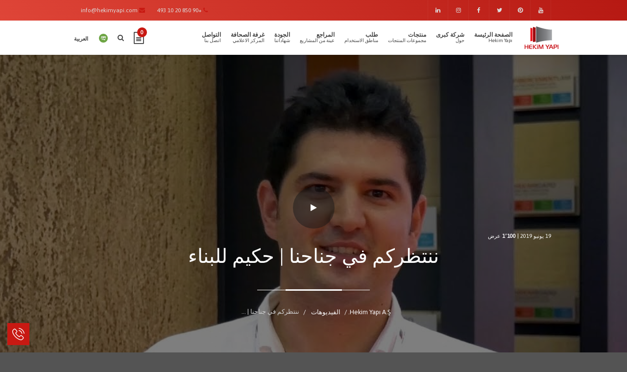

--- FILE ---
content_type: text/html; charset=UTF-8
request_url: https://ar.hekimyapi.com/fidyu/nntthzrkm-fe-jnahna-hkem-llbnaaa/
body_size: 63039
content:
<!DOCTYPE html>
<html dir="rtl" lang="ar" xmlns="http://www.w3.org/1999/xhtml">
<head>

	<meta charset="utf-8" />
	<meta http-equiv="X-UA-Compatible" content="IE=edge">
	<meta name="viewport" content="width=device-width,initial-scale=1.0,maximum-scale=1" />
	<title>ننتظركم في جناحنا | حكيم للبناء - Hekim Yapı A.Ş.</title>

	<link rel="apple-touch-icon" href="https://ar.hekimyapi.com/img/2020/06/apple-touch-icon.png">
	<link rel="shortcut icon" type="image/x-icon" href="https://ar.hekimyapi.com/img/2020/06/favicon.ico" />

	<link rel="dns-prefetch" href="//fonts.googleapis.com" />
	<link rel="dns-prefetch" href="//maps.googleapis.com" />
	<link rel="dns-prefetch" href="//s.w.org" />

	<!-- CSS Files -->
	<link rel="stylesheet" href="https://ar.hekimyapi.com/hkm/css/plugins.css"/>

	
	<!-- Main Styles -->
	<link rel="stylesheet" href="https://ar.hekimyapi.com/hkm/css/theme.css"/>


    <link rel="stylesheet" href="https://ar.hekimyapi.com/hkm/css/components/twentytwenty.css" />


    <link rel="stylesheet" href="https://ar.hekimyapi.com/hkm/css/components/sidebar.min.css"/>

	<!-- Color Skins -->
	<link rel="stylesheet" href="https://ar.hekimyapi.com/hkm/css/skins/default.css" />
	<!-- End Page Styles -->

			
	<!-- Fonts -->
	<link href="https://fonts.googleapis.com/css?family=Asap:wght@400;500;600;700&amp;display=swap&amp;subset=latin-ext" rel="stylesheet">

	<link rel="stylesheet" href="https://ar.hekimyapi.com/hkm/style.css">

	<meta name='robots' content='index, follow, max-image-preview:large, max-snippet:-1, max-video-preview:-1' />

	<!-- This site is optimized with the Yoast SEO plugin v26.5 - https://yoast.com/wordpress/plugins/seo/ -->
	<link rel="canonical" href="https://ar.hekimyapi.com/fidyu/nntthzrkm-fe-jnahna-hkem-llbnaaa/" />
	<meta property="og:locale" content="ar_AR" />
	<meta property="og:type" content="article" />
	<meta property="og:title" content="ننتظركم في جناحنا | حكيم للبناء - Hekim Yapı A.Ş." />
	<meta property="og:description" content="ننتظركم في الجناح &#8220;الأكثر ألوانا&#8221; في معرض البناء &#x1f60a; الصالة رقم 3 B430" />
	<meta property="og:url" content="https://ar.hekimyapi.com/fidyu/nntthzrkm-fe-jnahna-hkem-llbnaaa/" />
	<meta property="og:site_name" content="Hekim Yapı A.Ş." />
	<meta property="article:modified_time" content="2021-05-26T08:49:21+00:00" />
	<meta property="og:image" content="https://ar.hekimyapi.com/img/2019/06/sizleri-standimiza-bekliyoruz-he.jpg" />
	<meta property="og:image:width" content="1280" />
	<meta property="og:image:height" content="720" />
	<meta property="og:image:type" content="image/jpeg" />
	<meta name="twitter:card" content="summary_large_image" />
	<!-- / Yoast SEO plugin. -->


<style id='wp-img-auto-sizes-contain-inline-css' type='text/css'>
img:is([sizes=auto i],[sizes^="auto," i]){contain-intrinsic-size:3000px 1500px}
/*# sourceURL=wp-img-auto-sizes-contain-inline-css */
</style>
<style id='classic-theme-styles-inline-css' type='text/css'>
/*! This file is auto-generated */
.wp-block-button__link{color:#fff;background-color:#32373c;border-radius:9999px;box-shadow:none;text-decoration:none;padding:calc(.667em + 2px) calc(1.333em + 2px);font-size:1.125em}.wp-block-file__button{background:#32373c;color:#fff;text-decoration:none}
/*# sourceURL=/wp-includes/css/classic-themes.min.css */
</style>
<link rel="stylesheet" href="https://ar.hekimyapi.com/wp-content/themes/hkm/rtl.css" type="text/css" media="screen" /><meta name="generator" content="Redux 4.5.9" />
	<script type="application/ld+json">{"@context":"http:\/\/schema.org\/","@type":"Corporation","name":"Hekim Yap\u0131 A.\u015e.","alternateName":"Hekim Yap\u0131","url":"https:\/\/ar.hekimyapi.com\/","image":"https:\/\/ar.hekimyapi.com\/img\/2020\/06\/hekim-yapi-logo.png","contactPoint":[{"@type":"ContactPoint","telephone":" +90 850 20 10 493","contactType":"customer service","areaServed":"AR","availableLanguage":"Arabic"},{"@type":"ContactPoint","telephone":"+90 216 493 0 493","contactType":"technical support","areaServed":"AR","availableLanguage":"Arabic"}],"sameAs":["https:\/\/www.linkedin.com\/company\/hekimyapi","https:\/\/www.instagram.com\/hekimyapi\/","https:\/\/www.facebook.com\/hekimyapi","https:\/\/twitter.com\/hekimyapi","https:\/\/tr.pinterest.com\/hekimyapi\/","https:\/\/www.youtube.com\/hekimyapi"]}</script>
	<!-- Google Tag Manager -->
<script>(function(w,d,s,l,i){w[l]=w[l]||[];w[l].push({'gtm.start':
new Date().getTime(),event:'gtm.js'});var f=d.getElementsByTagName(s)[0],
j=d.createElement(s),dl=l!='dataLayer'?'&l='+l:'';j.async=true;j.src=
'https://www.googletagmanager.com/gtm.js?id='+i+dl;f.parentNode.insertBefore(j,f);
})(window,document,'script','dataLayer','GTM-MBHGM9HH');</script>
<!-- End Google Tag Manager --><style id='global-styles-inline-css' type='text/css'>
:root{--wp--preset--aspect-ratio--square: 1;--wp--preset--aspect-ratio--4-3: 4/3;--wp--preset--aspect-ratio--3-4: 3/4;--wp--preset--aspect-ratio--3-2: 3/2;--wp--preset--aspect-ratio--2-3: 2/3;--wp--preset--aspect-ratio--16-9: 16/9;--wp--preset--aspect-ratio--9-16: 9/16;--wp--preset--color--black: #000000;--wp--preset--color--cyan-bluish-gray: #abb8c3;--wp--preset--color--white: #ffffff;--wp--preset--color--pale-pink: #f78da7;--wp--preset--color--vivid-red: #cf2e2e;--wp--preset--color--luminous-vivid-orange: #ff6900;--wp--preset--color--luminous-vivid-amber: #fcb900;--wp--preset--color--light-green-cyan: #7bdcb5;--wp--preset--color--vivid-green-cyan: #00d084;--wp--preset--color--pale-cyan-blue: #8ed1fc;--wp--preset--color--vivid-cyan-blue: #0693e3;--wp--preset--color--vivid-purple: #9b51e0;--wp--preset--gradient--vivid-cyan-blue-to-vivid-purple: linear-gradient(135deg,rgb(6,147,227) 0%,rgb(155,81,224) 100%);--wp--preset--gradient--light-green-cyan-to-vivid-green-cyan: linear-gradient(135deg,rgb(122,220,180) 0%,rgb(0,208,130) 100%);--wp--preset--gradient--luminous-vivid-amber-to-luminous-vivid-orange: linear-gradient(135deg,rgb(252,185,0) 0%,rgb(255,105,0) 100%);--wp--preset--gradient--luminous-vivid-orange-to-vivid-red: linear-gradient(135deg,rgb(255,105,0) 0%,rgb(207,46,46) 100%);--wp--preset--gradient--very-light-gray-to-cyan-bluish-gray: linear-gradient(135deg,rgb(238,238,238) 0%,rgb(169,184,195) 100%);--wp--preset--gradient--cool-to-warm-spectrum: linear-gradient(135deg,rgb(74,234,220) 0%,rgb(151,120,209) 20%,rgb(207,42,186) 40%,rgb(238,44,130) 60%,rgb(251,105,98) 80%,rgb(254,248,76) 100%);--wp--preset--gradient--blush-light-purple: linear-gradient(135deg,rgb(255,206,236) 0%,rgb(152,150,240) 100%);--wp--preset--gradient--blush-bordeaux: linear-gradient(135deg,rgb(254,205,165) 0%,rgb(254,45,45) 50%,rgb(107,0,62) 100%);--wp--preset--gradient--luminous-dusk: linear-gradient(135deg,rgb(255,203,112) 0%,rgb(199,81,192) 50%,rgb(65,88,208) 100%);--wp--preset--gradient--pale-ocean: linear-gradient(135deg,rgb(255,245,203) 0%,rgb(182,227,212) 50%,rgb(51,167,181) 100%);--wp--preset--gradient--electric-grass: linear-gradient(135deg,rgb(202,248,128) 0%,rgb(113,206,126) 100%);--wp--preset--gradient--midnight: linear-gradient(135deg,rgb(2,3,129) 0%,rgb(40,116,252) 100%);--wp--preset--font-size--small: 13px;--wp--preset--font-size--medium: 20px;--wp--preset--font-size--large: 36px;--wp--preset--font-size--x-large: 42px;--wp--preset--spacing--20: 0.44rem;--wp--preset--spacing--30: 0.67rem;--wp--preset--spacing--40: 1rem;--wp--preset--spacing--50: 1.5rem;--wp--preset--spacing--60: 2.25rem;--wp--preset--spacing--70: 3.38rem;--wp--preset--spacing--80: 5.06rem;--wp--preset--shadow--natural: 6px 6px 9px rgba(0, 0, 0, 0.2);--wp--preset--shadow--deep: 12px 12px 50px rgba(0, 0, 0, 0.4);--wp--preset--shadow--sharp: 6px 6px 0px rgba(0, 0, 0, 0.2);--wp--preset--shadow--outlined: 6px 6px 0px -3px rgb(255, 255, 255), 6px 6px rgb(0, 0, 0);--wp--preset--shadow--crisp: 6px 6px 0px rgb(0, 0, 0);}:where(.is-layout-flex){gap: 0.5em;}:where(.is-layout-grid){gap: 0.5em;}body .is-layout-flex{display: flex;}.is-layout-flex{flex-wrap: wrap;align-items: center;}.is-layout-flex > :is(*, div){margin: 0;}body .is-layout-grid{display: grid;}.is-layout-grid > :is(*, div){margin: 0;}:where(.wp-block-columns.is-layout-flex){gap: 2em;}:where(.wp-block-columns.is-layout-grid){gap: 2em;}:where(.wp-block-post-template.is-layout-flex){gap: 1.25em;}:where(.wp-block-post-template.is-layout-grid){gap: 1.25em;}.has-black-color{color: var(--wp--preset--color--black) !important;}.has-cyan-bluish-gray-color{color: var(--wp--preset--color--cyan-bluish-gray) !important;}.has-white-color{color: var(--wp--preset--color--white) !important;}.has-pale-pink-color{color: var(--wp--preset--color--pale-pink) !important;}.has-vivid-red-color{color: var(--wp--preset--color--vivid-red) !important;}.has-luminous-vivid-orange-color{color: var(--wp--preset--color--luminous-vivid-orange) !important;}.has-luminous-vivid-amber-color{color: var(--wp--preset--color--luminous-vivid-amber) !important;}.has-light-green-cyan-color{color: var(--wp--preset--color--light-green-cyan) !important;}.has-vivid-green-cyan-color{color: var(--wp--preset--color--vivid-green-cyan) !important;}.has-pale-cyan-blue-color{color: var(--wp--preset--color--pale-cyan-blue) !important;}.has-vivid-cyan-blue-color{color: var(--wp--preset--color--vivid-cyan-blue) !important;}.has-vivid-purple-color{color: var(--wp--preset--color--vivid-purple) !important;}.has-black-background-color{background-color: var(--wp--preset--color--black) !important;}.has-cyan-bluish-gray-background-color{background-color: var(--wp--preset--color--cyan-bluish-gray) !important;}.has-white-background-color{background-color: var(--wp--preset--color--white) !important;}.has-pale-pink-background-color{background-color: var(--wp--preset--color--pale-pink) !important;}.has-vivid-red-background-color{background-color: var(--wp--preset--color--vivid-red) !important;}.has-luminous-vivid-orange-background-color{background-color: var(--wp--preset--color--luminous-vivid-orange) !important;}.has-luminous-vivid-amber-background-color{background-color: var(--wp--preset--color--luminous-vivid-amber) !important;}.has-light-green-cyan-background-color{background-color: var(--wp--preset--color--light-green-cyan) !important;}.has-vivid-green-cyan-background-color{background-color: var(--wp--preset--color--vivid-green-cyan) !important;}.has-pale-cyan-blue-background-color{background-color: var(--wp--preset--color--pale-cyan-blue) !important;}.has-vivid-cyan-blue-background-color{background-color: var(--wp--preset--color--vivid-cyan-blue) !important;}.has-vivid-purple-background-color{background-color: var(--wp--preset--color--vivid-purple) !important;}.has-black-border-color{border-color: var(--wp--preset--color--black) !important;}.has-cyan-bluish-gray-border-color{border-color: var(--wp--preset--color--cyan-bluish-gray) !important;}.has-white-border-color{border-color: var(--wp--preset--color--white) !important;}.has-pale-pink-border-color{border-color: var(--wp--preset--color--pale-pink) !important;}.has-vivid-red-border-color{border-color: var(--wp--preset--color--vivid-red) !important;}.has-luminous-vivid-orange-border-color{border-color: var(--wp--preset--color--luminous-vivid-orange) !important;}.has-luminous-vivid-amber-border-color{border-color: var(--wp--preset--color--luminous-vivid-amber) !important;}.has-light-green-cyan-border-color{border-color: var(--wp--preset--color--light-green-cyan) !important;}.has-vivid-green-cyan-border-color{border-color: var(--wp--preset--color--vivid-green-cyan) !important;}.has-pale-cyan-blue-border-color{border-color: var(--wp--preset--color--pale-cyan-blue) !important;}.has-vivid-cyan-blue-border-color{border-color: var(--wp--preset--color--vivid-cyan-blue) !important;}.has-vivid-purple-border-color{border-color: var(--wp--preset--color--vivid-purple) !important;}.has-vivid-cyan-blue-to-vivid-purple-gradient-background{background: var(--wp--preset--gradient--vivid-cyan-blue-to-vivid-purple) !important;}.has-light-green-cyan-to-vivid-green-cyan-gradient-background{background: var(--wp--preset--gradient--light-green-cyan-to-vivid-green-cyan) !important;}.has-luminous-vivid-amber-to-luminous-vivid-orange-gradient-background{background: var(--wp--preset--gradient--luminous-vivid-amber-to-luminous-vivid-orange) !important;}.has-luminous-vivid-orange-to-vivid-red-gradient-background{background: var(--wp--preset--gradient--luminous-vivid-orange-to-vivid-red) !important;}.has-very-light-gray-to-cyan-bluish-gray-gradient-background{background: var(--wp--preset--gradient--very-light-gray-to-cyan-bluish-gray) !important;}.has-cool-to-warm-spectrum-gradient-background{background: var(--wp--preset--gradient--cool-to-warm-spectrum) !important;}.has-blush-light-purple-gradient-background{background: var(--wp--preset--gradient--blush-light-purple) !important;}.has-blush-bordeaux-gradient-background{background: var(--wp--preset--gradient--blush-bordeaux) !important;}.has-luminous-dusk-gradient-background{background: var(--wp--preset--gradient--luminous-dusk) !important;}.has-pale-ocean-gradient-background{background: var(--wp--preset--gradient--pale-ocean) !important;}.has-electric-grass-gradient-background{background: var(--wp--preset--gradient--electric-grass) !important;}.has-midnight-gradient-background{background: var(--wp--preset--gradient--midnight) !important;}.has-small-font-size{font-size: var(--wp--preset--font-size--small) !important;}.has-medium-font-size{font-size: var(--wp--preset--font-size--medium) !important;}.has-large-font-size{font-size: var(--wp--preset--font-size--large) !important;}.has-x-large-font-size{font-size: var(--wp--preset--font-size--x-large) !important;}
/*# sourceURL=global-styles-inline-css */
</style>
<link rel='stylesheet' id='redux-custom-fonts-css' href='//ar.hekimyapi.com/wp-content/uploads/redux/custom-fonts/fonts.css' type='text/css' media='all' />
</head>

<!-- BODY START -->
<body>


<!-- LOADER -->
<div class="page-loader bg-white">
	<div class="v-center t-center">
		<div class="spinner">
			<div class="spinner__item1 bg-colored1"></div>
			<div class="spinner__item2 bg-danger"></div>
			<div class="spinner__item3 bg-colored"></div>
			<div class="spinner__item4 bg-gray5"></div>
		</div>
	</div>
</div>

<!-- SIDEBAR -->
<div id="sidebar" class="ui right sidebar bg-white gray9 vertical overlay menu scrollbar-styled">
    <div class="loading-overlay d-flex t-center"><i class="fa fa-spin fa-3x fa-circle-o-notch align-self-center"></i></div>

	<div class="row sidebar-title xxs-pb">
		<div class="col-8"><h3 class="semibold uppercase"><i class="fa fa-file-text-o" aria-hidden="true"></i> قائمة الطلبات</h3></div>
		<div class="col-4 uppercase"><a href="#" onClick="return false;" class="sidebar-close uppercase underline-hover bold pull-right">إغلاق <i class="fa fa-times"></i></a></div>
	</div>

    <div class="t-center pt font-18 " id="mini-none">
        <i class="fa fa-exclamation-triangle colored fa-4x"></i><br />
        لا توجد منتجات في قائمة الطلبات حتى الآن.    </div>

	<div class="mini-cart">
        	</div>

    <div class="mini-cart-btns bg-white hidden">
        <button type="button" class="bg-colored btn-md empty-mini-cart popup-btns click-effect white qdr-hover-1 btn-block uppercase">مسح قائمة الطلبات</button>
        <a href="https://ar.hekimyapi.com/iersal-tdlb/" class="bg-colored1 btn-md popup-btns text-center click-effect white qdr-hover-1 btn-block uppercase">إرسال طلب</a>
    </div>

</div>
<!-- END SIDEBAR -->
<div id="all" class="pusher">

<!-- PAGETOP -->
<div id="pagetop" class="dark bg-soft bg-soft-gradient border-none">
    <div class="container">
        <!-- Left texts -->
        <div class="left">
            <a href="tel:+908502010493" class="inline-block underline-hover">
                <i class="fa fa-phone colored1"></i>
                <span>+90 850 20 10 493</span>
            </a>
            <a href="mailto:info@hekimyapi.com" class="inline-block underline-hover ml-10">
                <i class="fa fa-envelope colored1"></i>
                <span>info@hekimyapi.com</span>
            </a>
        </div>
        <!-- Right, socials -->
        <div class="right clearfix">
	                        <a class="fa fa-linkedin linkedin" href="https://www.linkedin.com/company/hekimyapi" rel="external nofollow"></a>
	                        <a class="fa fa-instagram instagram" href="https://www.instagram.com/hekimyapi/" rel="external nofollow"></a>
	                        <a class="fa fa-facebook facebook" href="https://www.facebook.com/hekimyapi" rel="external nofollow"></a>
	                        <a class="fa fa-twitter twitter" href="https://twitter.com/hekimyapi" rel="external nofollow"></a>
	                        <a class="fa fa-pinterest pinterest" href="https://tr.pinterest.com/hekimyapi/" rel="external nofollow"></a>
	                        <a class="fa fa-youtube youtube" href="https://www.youtube.com/hekimyapi" rel="external nofollow"></a>
	                </div>
    </div>
</div>
<!--END PAGETOP -->



<!-- NAVIGATION -->
<nav id="navigation" class="white-nav sticky shrink modern hover4 radius-drop home-nav" data-offset="55">
    <!-- Columns -->
    <div class="columns clearfix container">
        <!-- Logo -->
        <div class="logo">
            <a href="https://ar.hekimyapi.com/" rel="home">
		                            <img src="https://ar.hekimyapi.com/img/2020/06/hekim-yapi-logo.png" data-second-logo="https://ar.hekimyapi.com/img/2020/06/hekim-yapi-logo.png" width="69" height="46" alt="Hekim Yapı A.Ş." />
                    <img class="retina-logo" src="https://ar.hekimyapi.com/img/2020/06/hekim-yapi-logo@2x.png" data-second-logo="https://ar.hekimyapi.com/img/2020/06/hekim-yapi-logo.png" width="139" height="92" alt="Hekim Yapı A.Ş." />
		                    </a>
        </div>
        <!-- Right Elements; Nav Button, Language Button, Search .etc -->
        <div class="nav-elements">
            <ul class="clearfix nav no-ls normal">

                <!-- Search Button -->
                <li><a href="#" onClick="return false;" class="sidebar-button"><i class="fa fa-2x fa-file-text-o"></i><span id="cart-item" class="cart-item">0</span></a></li>
                <li><a href="#" class="search-form-trigger"><i class="fa fa-search"></i></a></li>
                <!-- Item With Dropdown -->
                <li class="dropdown-toggle"><a href="https://ar.hekimyapi.com" class="flag-item"><img src="https://ar.hekimyapi.com/hkm/images/flags/ar.png" alt="العربية" width="32" height="32" /> <span>العربية</span></a>
                    <!-- Dropdown -->
                    <ul class="dropdown-menu capitalize medium to-right">
	                                                <li><a href="https://www.hekimyapi.com/" class="flag-item"><img src="https://ar.hekimyapi.com/hkm/images/flags/tr.png" alt="Türkçe" width="32" height="32" /> <span>Türkçe</span></a></li>
	                                                <li><a href="https://www.hekimyapi.eu" class="flag-item"><img src="https://ar.hekimyapi.com/hkm/images/flags/en.png" alt="English" width="32" height="32" /> <span>English</span></a></li>
	                                                <li><a href="https://fr.hekimyapi.com" class="flag-item"><img src="https://ar.hekimyapi.com/hkm/images/flags/fr.png" alt="Français" width="32" height="32" /> <span>Français</span></a></li>
	                                                <li><a href="https://www.hekimyapi.ru" class="flag-item"><img src="https://ar.hekimyapi.com/hkm/images/flags/ru.png" alt="русский" width="32" height="32" /> <span>русский</span></a></li>
	                                        </ul>
                </li>
            </ul>
        </div>
        <!-- End Navigation Elements -->
        <!-- Navigation Menu -->

	    <div class="nav-menu"><ul id="menu-ana-menu" class="nav clearfix uppercase"><li ><a  href="https://ar.hekimyapi.com/">الصفحة الرئيسة<span class="item-note">Hekim Yapı</span></a> </li>
<li ><a  href="https://ar.hekimyapi.com/shrktt-kbra/">شركة كبرى<span class="item-note">حول</span></a> </li>
<li  class="dropdown-toggle"><a  class="punch-navigation-trigger stay" onclick="return false;" href="#">منتجات<span class="item-note">مجموعات المنتجات</span></a> 
<ul class="dropdown-menu to-right">
<li ><a  href="https://ar.hekimyapi.com/hekimboard/">HekimBoard</a> </li>
<li ><a  href="https://ar.hekimyapi.com/hekimcolorboard/">HekimColorBoard</a> </li>
<li ><a  href="https://ar.hekimyapi.com/hekimpanel/">HekimPanel</a> </li>
<li ><a  href="https://ar.hekimyapi.com/hekimpor/">HekimPor</a> </li>
<li ><a  href="https://ar.hekimyapi.com/hekimpan/">HekimPan</a> </li>
<li ><a  href="https://ar.hekimyapi.com/hekimplast/">HekimPlast</a> </li>
</ul>
</li>
<li  class="dropdown-toggle"><a  href="#">طلب<span class="item-note">مناطق الاستخدام</span></a> 
<ul class="dropdown-menu to-right">
<li ><a  href="https://ar.hekimyapi.com/ieksaaa-alsqf/">إكساء السقف</a> </li>
<li ><a  href="https://ar.hekimyapi.com/tghtdett-alwajhat/">تغطية الواجهات</a> </li>
<li ><a  href="https://ar.hekimyapi.com/tghlef-tzeene/">تغليف تزييني</a> </li>
<li ><a  href="https://ar.hekimyapi.com/alwah-alwajhat-alkharjett/">ألواح الواجهات الخارجية</a> </li>
<li ><a  href="https://ar.hekimyapi.com/tdlaaa-alaleaf/">طلاء الألياف</a> </li>
<li ><a  href="https://ar.hekimyapi.com/altghlef/">التغليف</a> </li>
<li ><a  href="https://ar.hekimyapi.com/tghtdett-almbane/">تغطية المباني</a> </li>
</ul>
</li>
<li ><a  href="https://ar.hekimyapi.com/almraja/">المراجع<span class="item-note">عينة من المشاريع</span></a> </li>
<li ><a  href="https://ar.hekimyapi.com/aljwdtt/">الجودة<span class="item-note">شهاداتنا</span></a> </li>
<li  class="dropdown-toggle"><a  href="#">غرفة الصحافة<span class="item-note">المركز الاعلامي</span></a> 
<ul class="dropdown-menu to-right">
<li ><a  href="https://ar.hekimyapi.com/alakhbar/">الاخبار</a> </li>
<li ><a  href="https://ar.hekimyapi.com/almaardt/">المعارض</a> </li>
<li ><a  href="https://ar.hekimyapi.com/alfedewhat/">الفيديوهات</a> </li>
<li ><a  href="https://ar.hekimyapi.com/almrkz-aliealame/shrktna-fe-alsshf/">شركتنا في الصحف</a> </li>
<li ><a  href="https://ar.hekimyapi.com/almrkz-aliealame/alktalwjat-abr-alientrnt/">الكتالوجات عبر الإنترنت</a> </li>
<li ><a  href="https://ar.hekimyapi.com/almrkz-aliealame/nshrtt/">نشرة</a> </li>
<li ><a  href="https://ar.hekimyapi.com/almrkz-aliealame/aljwlat-alaftradtett/">الجولات الافتراضية</a> </li>
<li ><a  href="https://ar.hekimyapi.com/almrkz-aliealame/adltt-alttdbeq/">أدلة التطبيق</a> </li>
<li ><a  href="https://ar.hekimyapi.com/almrkz-aliealame/alshaarat/">الشعارات</a> </li>
</ul>
</li>
<li ><a  href="https://ar.hekimyapi.com/altwassl/">التواصل<span class="item-note">اتصل بنا</span></a> </li>
</ul></div>        <!-- End Navigation Menu -->
    </div>
    <!-- End Columns -->
</nav>
<!-- END NAVIGATION -->


<!-- PUNCH NAVIGATION -->
<div id="punch-navigation" class="dark-nav no-border punch-navigation-items calculate-width nav-menu uppercase">
	<!-- Shadow Effect When open/close -->
	<div class="no-calculate shadow"></div>
	<!-- Top Eleements, logo and hamburger menu -->
	<div class="no-calculate top-elements container">
		<div class="f-right t-right">
			<div class="punch-navigation-trigger c-pointer opacity-hover slow fa fa-close fa-2x"></div>
		</div>
	</div>

			<!-- Block -->
	<div class="navblock bg-soft bg-soft-dark7 white cover" data-background="https://ar.hekimyapi.com/img/2020/08/hekimboard-1080x1080.jpg">
		<div>
            <a href="https://ar.hekimyapi.com/hekimboard/" class="title text-uppercase" title="HekimBoard"><img src="https://ar.hekimyapi.com/img/2020/06/hekimboard.png" width="180" height="48" alt="HekimBoard" /></a>
			                <a href="https://ar.hekimyapi.com/hekimboard/boardia/">Boardia</a>
			                <a href="https://ar.hekimyapi.com/hekimboard/fibercementlam-3/">FibercementLam</a>
			                <a href="https://ar.hekimyapi.com/hekimboard/mrn/">HekimBoard الألياف المرنة</a>
			                <a href="https://ar.hekimyapi.com/hekimboard/turksiding/">TurkSiding</a>
			                <a href="https://ar.hekimyapi.com/hekimboard/alwah-btjawef/">ألواح بتجاويف</a>
			                <a href="https://ar.hekimyapi.com/hekimboard/alalwah-almstwett/">الألواح المستوية</a>
			                <a href="https://ar.hekimyapi.com/hekimboard/alalwah-thzat-altssmem/">الألواح ذات التصميم</a>
			                <a href="https://ar.hekimyapi.com/hekimboard/aljel-aljded-mn-alalwah-baltjawef/">الجيل الجديد من الألواح بالتجاويف<span class="mark bg-danger border-danger white">جديد</span></a>
			                <a href="https://ar.hekimyapi.com/hekimboard/aladtadat/">العضادات</a>
			                <a href="https://ar.hekimyapi.com/hekimboard/mashat-altdwabq/">ماسحات الطوابق</a>
					</div>
	</div>
		<!-- Block -->
	<div class="navblock bg-soft bg-soft-dark7 white cover" data-background="https://ar.hekimyapi.com/img/2020/10/cam-sakura-sehir-hastanesi-06-1080x1080.jpg">
		<div>
            <a href="https://ar.hekimyapi.com/hekimcolorboard/" class="title text-uppercase" title="HekimColorBoard"><img src="https://ar.hekimyapi.com/img/2020/06/hekimcolorboard.png" width="180" height="48" alt="HekimColorBoard" /></a>
			                <a href="https://ar.hekimyapi.com/hekimcolorboard/khshb/">اسمنت ليفي بلون الخشب<span class="mark bg-danger border-danger white">جديد</span></a>
			                <a href="https://ar.hekimyapi.com/hekimcolorboard/mkhtdtd/">اسمنت ليفي مخطط اللون<span class="mark bg-danger border-danger white">جديد</span></a>
			                <a href="https://ar.hekimyapi.com/hekimcolorboard/hjr/">الإسمنت الليفي الملون الحجر<span class="mark bg-danger border-danger white">جديد</span></a>
					</div>
	</div>
		<!-- Block -->
	<div class="navblock bg-soft bg-soft-dark7 white cover" data-background="https://ar.hekimyapi.com/img/2022/08/solar-panel-1080x1080.jpg">
		<div>
            <a href="https://ar.hekimyapi.com/hekimpanel/" class="title text-uppercase" title="HekimPanel"><img src="https://ar.hekimyapi.com/img/2020/06/hekimpanel.png" width="180" height="48" alt="HekimPanel" /></a>
			                <a href="https://ar.hekimyapi.com/hekimpanel/alwah-alasqf/">ألواح الأسقف</a>
			                <a href="https://ar.hekimyapi.com/hekimpanel/alwah-alwajhat/">ألواح الواجهات</a>
			                <a href="https://ar.hekimyapi.com/hekimpanel/alalwah-alshmsett-almtwafqtt/">الألواح الشمسية المتوافقة<span class="mark bg-danger border-danger white">جديد</span></a>
					</div>
	</div>
		<!-- Block -->
	<div class="navblock bg-soft bg-soft-dark7 white cover" data-background="https://ar.hekimyapi.com/img/2020/08/hekimpor-1080x1080.jpg">
		<div>
            <a href="https://ar.hekimyapi.com/hekimpor/" class="title text-uppercase" title="HekimPor"><img src="https://ar.hekimyapi.com/img/2020/06/hekimpor.png" width="180" height="48" alt="HekimPor" /></a>
			                <a href="https://ar.hekimyapi.com/hekimpor/alwah-alazl-eps/">ألواح العزل EPS</a>
			                <a href="https://ar.hekimyapi.com/hekimpor/alalwah-almjwftt/">الألواح المجوفة</a>
			                <a href="https://ar.hekimyapi.com/hekimpor/almntjat-altzeenett/">المنتجات التزيينية</a>
			                <a href="https://ar.hekimyapi.com/hekimpor/ktl-eps/">كتل EPS</a>
			                <a href="https://ar.hekimyapi.com/hekimpor/mntjat-alhqn/">منتجات الحقن</a>
			                <a href="https://ar.hekimyapi.com/hekimpor/mntjat-azl-alasqf/">منتجات عزل الأسقف</a>
					</div>
	</div>
		<!-- Block -->
	<div class="navblock bg-soft bg-soft-dark7 white cover" data-background="https://ar.hekimyapi.com/img/2020/08/hekimpan-1080x1080.jpg">
		<div>
            <a href="https://ar.hekimyapi.com/hekimpan/" class="title text-uppercase" title="HekimPan"><img src="https://ar.hekimyapi.com/img/2020/06/hekimpan.png" width="180" height="48" alt="HekimPan" /></a>
			                <a href="https://ar.hekimyapi.com/hekimpan/alwah-mstdhtt/">ألواح مسطحة</a>
			                <a href="https://ar.hekimyapi.com/hekimpan/alalwah-almnqwshtt/">الألواح المنقوشة</a>
					</div>
	</div>
	</div>
<!-- END PUNCH NAVIGATION -->
        <!-- Page Title -->
    <section class="xxl-py white fullwidth">
        <!-- Parallax Background -->
        <div class="bg-parallax skrollr" data-0="transform:translate3d(0, 0px, 0px);" data-900="transform:translate3d(0px, 200px, 0px);" data-background="https://ar.hekimyapi.com/img/2019/06/sizleri-standimiza-bekliyoruz-he.jpg"></div>
        <!-- Container -->
        <div class="container relative">
            <div class="t-center skrollr blog-titles" data-0="opacity:1;" data-400="opacity:0;">
                <!-- Play Icon -->
                <a href="https://www.youtube.com/watch?v=B8-bN3iMfRI" class="lightbox inline-block">
                    <span class="icon-xl bg-soft-dark5 bg-soft o-hidden circle white scale-hover font-16"><i class="fa fa-play"></i></span>
                </a>
                <p class="font-11 mb-2">
		                                    <span>19 يونيو 2019</span> |
		            		                                    <span><strong>1٬100</strong> عرض</span>
		                            </p>
                <h1 class="bold-title lh-sm mini-mt">ننتظركم في جناحنا | حكيم للبناء</h1>
	                            <div class="title-strips-over dark"></div>
	            <ol class="breadcrumb transparent no-pm v-center font-12" typeof="BreadcrumbList" vocab="http://schema.org/"><li class="breadcrumb-item home"><span property="itemListElement" typeof="ListItem"><a property="item" typeof="WebPage" title="Hekim Yapı A.Ş." href="https://ar.hekimyapi.com" class="breadcrumb-item home" ><span property="name">Hekim Yapı A.Ş.</span></a><meta property="position" content="1"></span></li>
<li class="breadcrumb-item video-root post post-video"><span property="itemListElement" typeof="ListItem"><a property="item" typeof="WebPage" title="الفيديوهات" href="https://ar.hekimyapi.com/alfedewhat/" class="breadcrumb-item video-root post post-video" ><span property="name">الفيديوهات</span></a><meta property="position" content="2"></span></li>
<li class="breadcrumb-item post post-video active"><span class="breadcrumb-item post post-video active">ننتظركم في جناحنا | حكيم للبناء</span></li>
</ol>            </div>
        </div>
        <!-- End Container -->
    </section>
    <!-- End Page Title -->
    



    <!-- Post Pagination -->
    <div class="post-pagination clearfix bg-gray2 dark">
                <!-- Pagination Prev -->
        <a href="https://ar.hekimyapi.com/fidyu/alakthr-alwana-fe-mardt-albnaaa-hkem-llbn/" class="prev pagination clearfix">
            <div class="post-image">
                <img class="circle" src="https://ar.hekimyapi.com/img/2019/06/yapi-fuarinin-en-renklisi-hekim-150x150.jpg"  width="150" height="150" alt="الأكثر ألوانا في معرض البناء | حكيم للبناء" />
            </div>
            <div class="icon"><i class="icon-arrow-left"></i></div>
            <div class="texts">
                <span class="bold-subtitle font-15">الأكثر ألوانا في معرض البناء | حكيم للبناء</span>
            </div>
        </a>
                <!-- Back to Gallery -->
        <a href="https://ar.hekimyapi.com/alfedewhat/" class="all border-gray3 bg-gray4-hover" title="الفيديوهات"><i class="fa fa-th"></i></a>
                <!-- Pagination Next -->
        <a href="https://ar.hekimyapi.com/fidyu/akhtbar-adm-alieshtaal-lliesmnt-allefe-al/" class="next pagination clearfix">
            <div class="post-image">
                <img class="circle" src="https://ar.hekimyapi.com/img/2019/07/kendinden-renkli-fibercement-yan-150x150.jpg"  width="150" height="150" alt="اختبار عدم الإشتعال للإسمنت الليفي الملون ذاتيا | HekimColorBoard" />
            </div>
            <div class="icon"><i class="icon-arrow-right"></i></div>
            <div class="texts">
                <span class="bold-subtitle font-15">اختبار عدم الإشتعال للإسمنت الليفي الملون ذاتيا | HekimColorBoard</span>
            </div>
        </a>
            </div>
    <!-- End Post Pagination -->



    <!-- Youtube Video -->
    <section id="youtube-video" class="bg-gray1 py border-1 border-gray2">
        <div class="container">
            <iframe class="video-embed" width="100%" height="540" src="//www.youtube.com/embed/B8-bN3iMfRI?rel=0" allowfullscreen></iframe>
        </div>
    </section>
    <!-- End Youtube Video -->


    <!-- Post -->
    <div class="py gray7 lh-lg">

        <!-- Text Block -->
        <div class="container-sm content">
            <p>ننتظركم في الجناح &#8220;الأكثر ألوانا&#8221; في معرض البناء &#x1f60a; الصالة رقم 3 B430</p>
        </div>
        <!-- End Text Block -->


	            <div class="container-sm pt">
            <!-- Divider -->
            <h3 class="divider-1 font-24 uppercase gray9 xs-mb" >
                <span>شارك</span>
            </h3>
            <!-- Buttons -->

            <div class="qdr-col-5 gap-0 container t-center">
	                                <div>
                        <a href="https://www.facebook.com/sharer/sharer.php?u=https://ar.hekimyapi.com/fidyu/nntthzrkm-fe-jnahna-hkem-llbnaaa/" rel="external" class="xl-btn block-im qdr-hover-3 fa fa-facebook facebook-bg white bs-inset-hover qdr-hover-4">الفيسبوك</a>
                    </div>
	                                <div>
                        <a href="https://www.linkedin.com/shareArticle?mini=true&url=https://ar.hekimyapi.com/fidyu/nntthzrkm-fe-jnahna-hkem-llbnaaa/" rel="external" class="xl-btn block-im qdr-hover-3 fa fa-linkedin linkedin-bg white bs-inset-hover qdr-hover-4">لينكدين</a>
                    </div>
	                                <div>
                        <a href="https://twitter.com/intent/tweet?url=https://ar.hekimyapi.com/fidyu/nntthzrkm-fe-jnahna-hkem-llbnaaa/" rel="external" class="xl-btn block-im qdr-hover-3 fa fa-twitter twitter-bg white bs-inset-hover qdr-hover-4">تويتر</a>
                    </div>
	                                <div>
                        <a href="https://pinterest.com/pin/create/button/?url=https://ar.hekimyapi.com/fidyu/nntthzrkm-fe-jnahna-hkem-llbnaaa/&media=https://ar.hekimyapi.com/img/2019/06/sizleri-standimiza-bekliyoruz-he.jpg" rel="external" class="xl-btn block-im qdr-hover-3 fa fa-pinterest pinterest-bg white bs-inset-hover qdr-hover-4">بينتيريست</a>
                    </div>
	                                <div>
                        <a href="whatsapp://send?text=https://ar.hekimyapi.com/fidyu/nntthzrkm-fe-jnahna-hkem-llbnaaa/" data-action="share/whatsapp/share" rel="external" class="xl-btn block-im qdr-hover-3 fa fa-whatsapp whatsapp-bg white bs-inset-hover qdr-hover-4">واتساب</a>
                    </div>
	                        </div>
        </div>
	    

    </div>
    <!-- End Post -->


    <!-- Recent Posts -->
    <section class="py bg-gray2 border-1 border-gray2">


        <!-- Divider -->
        <h3 class="divider-1 font-24 uppercase container gray9 xs-mb">
            <span>مقاطع الفيديو الحالية</span>
        </h3>

        <!-- Slider -->
        <div class="custom-slider container block-img circle-dots dark-dots c-grab gray7" data-slick='{"dots": true, "fade": false, "draggable":true, "slidesToShow": 4, "slidesToScroll": 2}'>

	        	                        <!-- Post -->
                <div class="xxs-px sm-py">
                    <div class="relative">
                        <!-- Image -->
                        <div class="block-img o-hidden">
                            <img class="scale-hover" src="https://ar.hekimyapi.com/img/2015/08/hekim-yapi-a-s-tanitim-filmi-1080x720.jpg" width="1080" height="720" alt="فيلم ترويجي حول شركة حكيم المساهمة المغفلة للبناء" />
                        </div>
                        <div class="xs-px xs-py bg-white bs-light">
                            <!-- Sender, Tag, comments -->
                            <em class="font-11">25 أكتوبر 2023</em>
                            <!-- Title -->
                            <a href="https://ar.hekimyapi.com/fidyu/felm-trweje-hwl-shrktt-hkem-almsahmtt-alm/" class="post-url"><h4 class="bold-subtitle mini-mt">فيلم ترويجي حول شركة حكيم المساهمة المغفلة للبناء</h4></a>
                            <!-- Post Message -->
                            <span class="mini-mt">
                                                            </span>
                        </div>
                    </div>
                </div>
	                        <!-- Post -->
                <div class="xxs-px sm-py">
                    <div class="relative">
                        <!-- Image -->
                        <div class="block-img o-hidden">
                            <img class="scale-hover" src="https://ar.hekimyapi.com/img/2020/07/hekim-yapi-bayi-ziyaretleri-aydi-1080x720.jpg" width="1080" height="720" alt="زيارات وكلاء حكيم للبناء | آيضنأل للتعمير اسطنبول" />
                        </div>
                        <div class="xs-px xs-py bg-white bs-light">
                            <!-- Sender, Tag, comments -->
                            <em class="font-11">16 يوليو 2020</em>
                            <!-- Title -->
                            <a href="https://ar.hekimyapi.com/fidyu/zearat-wklaaa-hkem-llbnaaa-aaedtnal-lltam/" class="post-url"><h4 class="bold-subtitle mini-mt">زيارات وكلاء حكيم للبناء | آيضنأل للتعمير اسطنبول</h4></a>
                            <!-- Post Message -->
                            <span class="mini-mt">
                                                            </span>
                        </div>
                    </div>
                </div>
	                        <!-- Post -->
                <div class="xxs-px sm-py">
                    <div class="relative">
                        <!-- Image -->
                        <div class="block-img o-hidden">
                            <img class="scale-hover" src="https://ar.hekimyapi.com/img/2020/03/hekimboard-uygulama-yarismasi-20-1080x720.jpg" width="1080" height="720" alt="مسابقة تطبيقات الأسمنت الليفي 19 من HekimBoard | حكيم للبناء" />
                        </div>
                        <div class="xs-px xs-py bg-white bs-light">
                            <!-- Sender, Tag, comments -->
                            <em class="font-11">4 مارس 2020</em>
                            <!-- Title -->
                            <a href="https://ar.hekimyapi.com/fidyu/msabqtt-ttdbeqat-alasmnt-allefe-19-mn-hekimboard-h-2/" class="post-url"><h4 class="bold-subtitle mini-mt">مسابقة تطبيقات الأسمنت الليفي 19 من HekimBoard | حكيم للبناء</h4></a>
                            <!-- Post Message -->
                            <span class="mini-mt">
                                                            </span>
                        </div>
                    </div>
                </div>
	                        <!-- Post -->
                <div class="xxs-px sm-py">
                    <div class="relative">
                        <!-- Image -->
                        <div class="block-img o-hidden">
                            <img class="scale-hover" src="https://ar.hekimyapi.com/img/2020/03/hekimboard-fibercement-uygulama-1080x720.jpg" width="1080" height="720" alt="مسابقة تطبيقات الأسمنت الليفي 19 من HekimBoard | حكيم للبناء" />
                        </div>
                        <div class="xs-px xs-py bg-white bs-light">
                            <!-- Sender, Tag, comments -->
                            <em class="font-11">10 يناير 2020</em>
                            <!-- Title -->
                            <a href="https://ar.hekimyapi.com/fidyu/msabqtt-ttdbeqat-alasmnt-allefe-19-mn-hekimboard-h/" class="post-url"><h4 class="bold-subtitle mini-mt">مسابقة تطبيقات الأسمنت الليفي 19 من HekimBoard | حكيم للبناء</h4></a>
                            <!-- Post Message -->
                            <span class="mini-mt">
                                                            </span>
                        </div>
                    </div>
                </div>
	                        <!-- Post -->
                <div class="xxs-px sm-py">
                    <div class="relative">
                        <!-- Image -->
                        <div class="block-img o-hidden">
                            <img class="scale-hover" src="https://ar.hekimyapi.com/img/2019/12/modern-ve-estetik-binalarin-orta-1080x720.jpg" width="1080" height="720" alt="النقطة المشتركة للمباني الحديثة والجمالية | حكيم للبناء" />
                        </div>
                        <div class="xs-px xs-py bg-white bs-light">
                            <!-- Sender, Tag, comments -->
                            <em class="font-11">4 ديسمبر 2019</em>
                            <!-- Title -->
                            <a href="https://ar.hekimyapi.com/fidyu/alnqtdtt-almshtrktt-llmbane-alhdethtt-walj/" class="post-url"><h4 class="bold-subtitle mini-mt">النقطة المشتركة للمباني الحديثة والجمالية | حكيم للبناء</h4></a>
                            <!-- Post Message -->
                            <span class="mini-mt">
                                                            </span>
                        </div>
                    </div>
                </div>
	                        <!-- Post -->
                <div class="xxs-px sm-py">
                    <div class="relative">
                        <!-- Image -->
                        <div class="block-img o-hidden">
                            <img class="scale-hover" src="https://ar.hekimyapi.com/img/2019/12/hekim-yapi-bayi-ziyaretleri-dafk-1080x720.jpg" width="1080" height="720" alt="زيارات وكلاء حكيم للبناء | دافكون للبناء اسطنبول" />
                        </div>
                        <div class="xs-px xs-py bg-white bs-light">
                            <!-- Sender, Tag, comments -->
                            <em class="font-11">26 نوفمبر 2019</em>
                            <!-- Title -->
                            <a href="https://ar.hekimyapi.com/fidyu/zearat-wklaaa-hkem-llbnaaa-dafkwn-llbna/" class="post-url"><h4 class="bold-subtitle mini-mt">زيارات وكلاء حكيم للبناء | دافكون للبناء اسطنبول</h4></a>
                            <!-- Post Message -->
                            <span class="mini-mt">
                                                            </span>
                        </div>
                    </div>
                </div>
	                    <!-- End Post -->
        </div>
    </section>
    <!-- End Recent Posts -->






<!-- FOOTER -->
<footer id="footer" class="classic_footer bg-cover" data-background="https://ar.hekimyapi.com/img/2020/09/map.png">
    <!-- Container -->
    <div class="footer-body container">
        <div class="row clearfix">
            <!-- Column -->
            <div class="col-md-6 col-sm-12 bg-norepeat bg-center sm-mb-mobile">
                <!-- Title -->
                <h6 class="uppercase white extrabold xs-mb">تحذير قانوني</h6>
                <p class="mini-mt">"جميع المحتويات النصية وصور المنتجات والنمذجة على هذا الموقع من إعداد شركة حكيم المساهمة المغفلة للبناء .<br />
يؤدي النسخ أو الإقتباس بدون إذن كتابي إلى المساءلة القانونية."</p>
                <!-- Address And Contact -->
                <div class="row clearfix xs-mt">
                    <div class="col-sm-6 col-xs-12">
                        <h6 class="bold gray8 uppercase"><i class="fa fa-map-marker mini-mr"></i>العنوان</h6>
                        <p class="mini-mt">Güzelyalı Mahallesi İstasyon Caddesi Egemen Sokak No:11<br />
34903 Pendik/İstanbul - Türkiye</p>
                        <!-- Google Map -->
                        <a href="https://www.google.com/maps/embed?pb=!1m18!1m12!1m3!1d3017.5899845611484!2d29.28067931540948!3d40.858924979316235!2m3!1f0!2f0!3f0!3m2!1i1024!2i768!4f13.1!3m3!1m2!1s0x0%3A0x69dacaa8db2e9874!2sHekim%20Yap%C4%B1%20Fibercement%20D%C4%B1%C5%9F%20Cephe%20Kaplama!5e0!3m2!1str!2str!4v1598367002414!5m2!1str!2str" data-iframe="true" class="lightbox underline-hover colored-hover">
	                        اعثر علينا على خرائط جوجل                        </a>
                    </div>
                    <div class="col-sm-6 col-xs-12">
                        <h6 class="bold gray8 uppercase"><i class="fa fa-envelope mini-mr"></i>اتصل بنا</h6>
                        <p class="mini-mt"><a href="tel:+908502010493" class="underline-hover colored-hover">+90 850 20 10 493</a></p>
                        <a href="mailto:info@hekimyapi.com" class="underline-hover colored-hover">info@hekimyapi.com</a>
                    </div>
                </div>
                <!-- Space -->
                <hr class="white xs-mt">
                <!-- Client Slider -->
                <div class="custom-slider footer-clients xs-mt" data-slick='{"dots": false, "arrows": false, "fade": false, "draggable": true, "autoplay": true, "slidesToShow": 5, "slidesToScroll": 1}'>
	                	                                        <a href="https://ar.hekimyapi.com/hekimboard/" title="HekimBoard"><img src="https://ar.hekimyapi.com/img/2020/06/hekimboard.png" width="180" height="48" alt="HekimBoard" /></a>
                                            <a href="https://ar.hekimyapi.com/hekimcolorboard/" title="HekimColorBoard"><img src="https://ar.hekimyapi.com/img/2020/06/hekimcolorboard.png" width="180" height="48" alt="HekimColorBoard" /></a>
                                            <a href="https://ar.hekimyapi.com/hekimpanel/" title="HekimPanel"><img src="https://ar.hekimyapi.com/img/2020/06/hekimpanel.png" width="180" height="48" alt="HekimPanel" /></a>
                                            <a href="https://ar.hekimyapi.com/hekimpor/" title="HekimPor"><img src="https://ar.hekimyapi.com/img/2020/06/hekimpor.png" width="180" height="48" alt="HekimPor" /></a>
                                            <a href="https://ar.hekimyapi.com/hekimpan/" title="HekimPan"><img src="https://ar.hekimyapi.com/img/2020/06/hekimpan.png" width="180" height="48" alt="HekimPan" /></a>
                                            <a href="https://ar.hekimyapi.com/hekimplast/" title="HekimPlast"><img src="https://ar.hekimyapi.com/img/2020/06/hekimplast.png" width="180" height="48" alt="HekimPlast" /></a>
                                    </div>
            </div>
            <!-- Column -->
            <div class="col-md-3 col-sm-6 col-xs-12 all-block-links sm-mb-mobile">
                <h6 class="uppercase white extrabold xs-mb">روابط مفيدة</h6>


	            <div class="menu-footer-container"><ul id="menu-footer" class="nav-list"><li><a href="https://ar.hekimyapi.com/ma-hw-aliesmnt-allefe/" title="Fibercement">الإسمنت الليفي</a></li>
<li><a href="https://ar.hekimyapi.com/astmartt-shkawa-alamlaaa/">استمارة شكاوى العملاء</a></li>
<li><a href="https://ar.hekimyapi.com/mwdtwaat-nmthzjtt-malwmat-albnaaa/" title="BIM Objects">موضوعات نمذجة معلومات البناء (BIM Objects)</a></li>
</ul></div>            </div>
            <!-- End Column -->

            <div class="col-md-3 col-sm-6 col-xs-12 sm-mb-mobile">
                <h6 class="uppercase white extrabold xs-mb">مشاركات المدونة</h6>
                <!-- Blog Posts -->
                <div class="footer-client-comments c-vertical-resize custom-slider" data-slick='{"vertical": true, "verticalSwiping": true, "slidesToShow": 2, "slidesToScroll": 1, "draggable":true, "autoplay": true, "autoplaySpeed": 6000, "adaptiveHeight":true, "arrows":false, "dots": false}'>
	                	                                    <div class="clearfix">
                        <div class="clearfix">
                            <div class="avatar"><img src="https://ar.hekimyapi.com/img/2022/12/8-turab-02-150x150.jpg" width="150" height="150" alt="معرض تراب TURAB الثامن التركي العربي لمواد وتقنيات البناء و التشييد بين الشركات" class="no-radius"></div>
                            <div class="texts">
                                <a href="https://ar.hekimyapi.com/almaardt/mardt-trab-turab-althamn-altrke-alarbe-lmwad/" class="h6 underline-hover uppercase extrabold gray8 block">معرض تراب TURAB الثامن التركي العربي لمواد وتقنيات البناء و التشييد بين الشركات</a>
                                <span class="font-11 gray8 underline-hover block gray7-hover"><i class="icon-calendar mini-mr"></i>22 ديسمبر 2022</span>
                            </div>
                        </div>
                        <span class="mini-mt font-11">شارك ممثلو شركة حكيم للبناء المساهمة المغفلة خبراتهم في المعرض الدولي التركي [...]</span>
                    </div>
	                                    <div class="clearfix">
                        <div class="clearfix">
                            <div class="avatar"><img src="https://ar.hekimyapi.com/img/2020/03/kirgizistan-devlet-heyeti-03-150x150.jpg" width="150" height="150" alt="زار وفد دولة قيرغيزستان المنطقة الصناعية المنظمة الثانية في ساكاريا" class="no-radius"></div>
                            <div class="texts">
                                <a href="https://ar.hekimyapi.com/alakhbar/zar-wfd-dwltt-qerghezstan-almntdqtt-alssna/" class="h6 underline-hover uppercase extrabold gray8 block">زار وفد دولة قيرغيزستان المنطقة الصناعية المنظمة الثانية في ساكاريا</a>
                                <span class="font-11 gray8 underline-hover block gray7-hover"><i class="icon-calendar mini-mr"></i>16 مارس 2020</span>
                            </div>
                        </div>
                        <span class="mini-mt font-11">كما أجرى وفد الدولة من قيرغيزستان ، بدعوة من منظمة ساكاريا الثانية [...]</span>
                    </div>
	                                    <div class="clearfix">
                        <div class="clearfix">
                            <div class="avatar"><img src="https://ar.hekimyapi.com/img/2020/02/bayi-toplantisi-04-150x150.jpg" width="150" height="150" alt="عقد حكيم يابي اجتماع التجار الخامس عشر" class="no-radius"></div>
                            <div class="texts">
                                <a href="https://ar.hekimyapi.com/alakhbar/aqd-hkem-eabe-ajtmaa-altjar-alkhams-ashr/" class="h6 underline-hover uppercase extrabold gray8 block">عقد حكيم يابي اجتماع التجار الخامس عشر</a>
                                <span class="font-11 gray8 underline-hover block gray7-hover"><i class="icon-calendar mini-mr"></i>24 فبراير 2020</span>
                            </div>
                        </div>
                        <span class="mini-mt font-11"> حكيم يابي A.Ş.  ، التي كانت رائدة في هذا القطاع [...]</span>
                    </div>
	                                    <div class="clearfix">
                        <div class="clearfix">
                            <div class="avatar"><img src="https://ar.hekimyapi.com/img/2019/07/42-istanbul-yapi-fuari-21-150x150.jpg" width="150" height="150" alt="معرض البناء رقم 42 في اسطنبول" class="no-radius"></div>
                            <div class="texts">
                                <a href="https://ar.hekimyapi.com/almaardt/mardt-albnaaa-rqm-42-fe-astdnbwl/" class="h6 underline-hover uppercase extrabold gray8 block">معرض البناء رقم 42 في اسطنبول</a>
                                <span class="font-11 gray8 underline-hover block gray7-hover"><i class="icon-calendar mini-mr"></i>9 يوليو 2019</span>
                            </div>
                        </div>
                        <span class="mini-mt font-11">إن شركة حكيم يابى منذ إنشائها في عام 2001 ، كانت رائدة [...]</span>
                    </div>
	                                    <div class="clearfix">
                        <div class="clearfix">
                            <div class="avatar"><img src="https://ar.hekimyapi.com/img/2019/05/ankara-iftar-05-150x150.jpg" width="150" height="150" alt="لقد قمنا بعقد عشاء إفطار أنقرة التقليدي" class="no-radius"></div>
                            <div class="texts">
                                <a href="https://ar.hekimyapi.com/alakhbar/lqd-qmna-baqd-ashaaa-ieftdar-anqrtt-altqled/" class="h6 underline-hover uppercase extrabold gray8 block">لقد قمنا بعقد عشاء إفطار أنقرة التقليدي</a>
                                <span class="font-11 gray8 underline-hover block gray7-hover"><i class="icon-calendar mini-mr"></i>28 مايو 2019</span>
                            </div>
                        </div>
                        <span class="mini-mt font-11">لقد شارك في إجتماع الإفطار المقام في أنقرة إلى جانب وكلائنا شركاء [...]</span>
                    </div>
	                                </div>
            </div>
            <!-- End Column -->
        </div>
    </div>
    <!-- End Container -->
    <!-- Footer Bottom -->
    <div class="footer-bottom">
        <div class="container">
            <div class="row clearfix">
                <div class="col-md-6 col-xs-12 table-im t-center-xs"><ul id="menu-bottom" class="list-inline"><li><a href="https://ar.hekimyapi.com/aqd-alsrett/">عقد السرية</a></li>
<li><a href="https://ar.hekimyapi.com/shrwtd-alastkhdam/">شروط الاستخدام</a></li>
<li><a target="_blank" href="https://ar.ozgeyapi.com">منزل جاهز</a></li>
<li><a target="_blank" href="https://ar.heboyapi.com">الطائرة</a></li>
<li><a target="_blank" href="https://ar.prefabrikyapi.com">مسبقة الصنع</a></li>
<li><a target="_blank" href="https://www.hekimkonteyner.com/">وعاء</a></li>
</ul></div>                <!-- Bottom Note -->
                <div class="col-md-6 col-xs-12 table-im t-right t-center-xs">
                    <p class="v-middle">
	                    جميع الحقوق محفوظة. © 2026 - <a href="https://ar.hekimyapi.com/" rel="home">Hekim Yapı A.Ş.</a> إنها مؤسسة <a href="https://www.hekimholding.com/" title="Hekim Holding"><strong>Hekim Holding</strong></a>.</a>
                    </p>
                </div>
            </div>
        </div>
    </div>
</footer>
<!-- END FOOTER -->




<!-- Back To Top -->
<a id="back-to-top" href="#top"><i class="fa fa-angle-up"></i></a>





<!-- SEARCH FORM FOR NAV -->
<div class="fs-searchform">
    <form id="fs-searchform" class="v-center container" role="search" method="get" action="https://ar.hekimyapi.com/">
        <!-- Input -->
        <input type="search" name="s" value="" placeholder="أدخل كلمة البحث …" />
        <!-- Search Button -->
        <button type="submit">
            <i class="fa fa-search"></i>
        </button>
        <div class="recommended font-14 normal">
            <h5 class="rcm-title">روابط مقترحة</h5>
	        	                        <a href="https://ar.hekimyapi.com/hekimpanel/alwah-alasqf/alwah-thzat-3-adtlaa-mtwjtt-rqaqtt-madn-bwl/">ألواح ذات 3 أضلاع متوجة رقاقة معدن – بولي يوريثين &#8211; رقاقة معدن</a>
	                        <a href="https://ar.hekimyapi.com/astmartt-shkawa-alamlaaa/">استمارة شكاوى العملاء</a>
	                        <a href="https://ar.hekimyapi.com/hekimboard/">HekimBoard</a>
	                        <a href="https://ar.hekimyapi.com/hekimcolorboard/hjr/">الإسمنت الليفي الملون الحجر</a>
	                        <a href="https://ar.hekimyapi.com/iersal-tdlb/">إرسال طلب</a>
	                        <a href="https://ar.hekimyapi.com/almraja/">المراجع</a>
	                </div>
    </form>
    <div class="form-bg"></div>
</div>
<!-- END SEARCH FORM -->

<!-- Messages for contact form -->
<div id="error_message" class="clearfix no-radius" data-message="<strong> خطأ! </strong> يرجى ملء الحقول المطلوبة والمحاولة مرة أخرى.">
    <i class="fa fa-warning no-radius"></i>
    <span></span>
</div>
<!-- Submit Message -->
<div id="submit_message" class="clearfix no-radius">
    <i class="fa fa-check no-radius"></i>
    <span><strong> نجاح </strong> ! تم إرسال النموذج الخاص بك بنجاح. سنتواصل معك في أقرب وقت ممكن.</span>
</div>

</div>

<!-- jQuery -->
<script src="https://ar.hekimyapi.com/hkm/js/jquery.min.js"></script>



<script src="https://ar.hekimyapi.com/hkm/js/components/jquery.event.move.js"></script>
<script src="https://ar.hekimyapi.com/hkm/js/components/jquery.twentytwenty.js"></script>
<script src="https://ar.hekimyapi.com/hkm/js/components/sidebar.min.js"></script>


<!-- MAIN SCRIPTS - Classic scripts for all theme -->
<script src="https://ar.hekimyapi.com/hkm/js/mzr.min.js"></script>
<script src="https://ar.hekimyapi.com/hkm/js/scripts.js"></script>
<!-- END JS FILES -->

<script type="speculationrules">
{"prefetch":[{"source":"document","where":{"and":[{"href_matches":"/*"},{"not":{"href_matches":["/wp-*.php","/wp-admin/*","/wp-content/uploads/*","/wp-content/*","/wp-content/plugins/*","/wp-content/themes/hkm/*","/*\\?(.+)"]}},{"not":{"selector_matches":"a[rel~=\"nofollow\"]"}},{"not":{"selector_matches":".no-prefetch, .no-prefetch a"}}]},"eagerness":"conservative"}]}
</script>
<script type="text/javascript" id="mzr_front-js-extra">
/* <![CDATA[ */
var $ajax = {"url":"https://ar.hekimyapi.com/ajax.php","theme":"https://ar.hekimyapi.com/hkm","nonce":"bd86817751"};
//# sourceURL=mzr_front-js-extra
/* ]]> */
</script>
<script type="text/javascript" src="https://ar.hekimyapi.com/hkm/js/mzr.js" id="mzr_front-js"></script>

<!-- Google Tag Manager (noscript) -->
<noscript><iframe src="https://www.googletagmanager.com/ns.html?id=GTM-MBHGM9HH"
height="0" width="0" style="display:none;visibility:hidden"></iframe></noscript>
<!-- End Google Tag Manager (noscript) -->
<a href="tel:+908502010493" class="fixed-call-btn">
<svg fill="#ffffff" height="25px" width="25px" version="1.1" id="Capa_1" xmlns="http://www.w3.org/2000/svg" xmlns:xlink="http://www.w3.org/1999/xlink" 
	 viewBox="0 0 473.806 473.806" xml:space="preserve">
<g>
	<g>
		<path d="M374.456,293.506c-9.7-10.1-21.4-15.5-33.8-15.5c-12.3,0-24.1,5.3-34.2,15.4l-31.6,31.5c-2.6-1.4-5.2-2.7-7.7-4
			c-3.6-1.8-7-3.5-9.9-5.3c-29.6-18.8-56.5-43.3-82.3-75c-12.5-15.8-20.9-29.1-27-42.6c8.2-7.5,15.8-15.3,23.2-22.8
			c2.8-2.8,5.6-5.7,8.4-8.5c21-21,21-48.2,0-69.2l-27.3-27.3c-3.1-3.1-6.3-6.3-9.3-9.5c-6-6.2-12.3-12.6-18.8-18.6
			c-9.7-9.6-21.3-14.7-33.5-14.7s-24,5.1-34,14.7c-0.1,0.1-0.1,0.1-0.2,0.2l-34,34.3c-12.8,12.8-20.1,28.4-21.7,46.5
			c-2.4,29.2,6.2,56.4,12.8,74.2c16.2,43.7,40.4,84.2,76.5,127.6c43.8,52.3,96.5,93.6,156.7,122.7c23,10.9,53.7,23.8,88,26
			c2.1,0.1,4.3,0.2,6.3,0.2c23.1,0,42.5-8.3,57.7-24.8c0.1-0.2,0.3-0.3,0.4-0.5c5.2-6.3,11.2-12,17.5-18.1c4.3-4.1,8.7-8.4,13-12.9
			c9.9-10.3,15.1-22.3,15.1-34.6c0-12.4-5.3-24.3-15.4-34.3L374.456,293.506z M410.256,398.806
			C410.156,398.806,410.156,398.906,410.256,398.806c-3.9,4.2-7.9,8-12.2,12.2c-6.5,6.2-13.1,12.7-19.3,20
			c-10.1,10.8-22,15.9-37.6,15.9c-1.5,0-3.1,0-4.6-0.1c-29.7-1.9-57.3-13.5-78-23.4c-56.6-27.4-106.3-66.3-147.6-115.6
			c-34.1-41.1-56.9-79.1-72-119.9c-9.3-24.9-12.7-44.3-11.2-62.6c1-11.7,5.5-21.4,13.8-29.7l34.1-34.1c4.9-4.6,10.1-7.1,15.2-7.1
			c6.3,0,11.4,3.8,14.6,7c0.1,0.1,0.2,0.2,0.3,0.3c6.1,5.7,11.9,11.6,18,17.9c3.1,3.2,6.3,6.4,9.5,9.7l27.3,27.3
			c10.6,10.6,10.6,20.4,0,31c-2.9,2.9-5.7,5.8-8.6,8.6c-8.4,8.6-16.4,16.6-25.1,24.4c-0.2,0.2-0.4,0.3-0.5,0.5
			c-8.6,8.6-7,17-5.2,22.7c0.1,0.3,0.2,0.6,0.3,0.9c7.1,17.2,17.1,33.4,32.3,52.7l0.1,0.1c27.6,34,56.7,60.5,88.8,80.8
			c4.1,2.6,8.3,4.7,12.3,6.7c3.6,1.8,7,3.5,9.9,5.3c0.4,0.2,0.8,0.5,1.2,0.7c3.4,1.7,6.6,2.5,9.9,2.5c8.3,0,13.5-5.2,15.2-6.9
			l34.2-34.2c3.4-3.4,8.8-7.5,15.1-7.5c6.2,0,11.3,3.9,14.4,7.3c0.1,0.1,0.1,0.1,0.2,0.2l55.1,55.1
			C420.456,377.706,420.456,388.206,410.256,398.806z"/>
		<path d="M256.056,112.706c26.2,4.4,50,16.8,69,35.8s31.3,42.8,35.8,69c1.1,6.6,6.8,11.2,13.3,11.2c0.8,0,1.5-0.1,2.3-0.2
			c7.4-1.2,12.3-8.2,11.1-15.6c-5.4-31.7-20.4-60.6-43.3-83.5s-51.8-37.9-83.5-43.3c-7.4-1.2-14.3,3.7-15.6,11
			S248.656,111.506,256.056,112.706z"/>
		<path d="M473.256,209.006c-8.9-52.2-33.5-99.7-71.3-137.5s-85.3-62.4-137.5-71.3c-7.3-1.3-14.2,3.7-15.5,11
			c-1.2,7.4,3.7,14.3,11.1,15.6c46.6,7.9,89.1,30,122.9,63.7c33.8,33.8,55.8,76.3,63.7,122.9c1.1,6.6,6.8,11.2,13.3,11.2
			c0.8,0,1.5-0.1,2.3-0.2C469.556,223.306,474.556,216.306,473.256,209.006z"/>
	</g>
</g>
</svg>
</a>
<script>
  window.addEventListener("pageshow", function (event) {
  if (event.persisted) {
    window.location.reload();
  }
});

</script>
</body>
<!-- Body End -->
</html>

--- FILE ---
content_type: text/css
request_url: https://ar.hekimyapi.com/hkm/css/skins/default.css
body_size: 21156
content:

/* Etna Demo Styles */

/* ETNA CATEGORIES */
#categories { position: relative; background-color:#fcfcfc; }
#categories .cbp-l-caption-alignLeft{ width: 100%; height: 100%; display: table; }
#categories .cbp-caption-zoom .cbp-caption-activeWrap{ background: transparent; opacity: 1; }
#categories .cbp-caption-defaultWrap{ -webkit-transition: all 0.5s; -moz-transition: all 0.5s; transition: all 0.5s; }
#categories .cbp-item:hover .cbp-caption-defaultWrap{ transform: scale(1.05); }
#categories .cbp-caption-defaultWrap img{ opacity: 0.2; -webkit-transition: all 0.5s; -moz-transition: all 0.5s; transition: all 0.5s; }
#categories .cbp-item:hover .cbp-caption-defaultWrap img{ opacity: 1; }
#categories .cbp-l-caption-alignLeft .cbp-l-caption-body{ display: table-cell; vertical-align: middle; text-align: center; color: white; position: relative; top:0; text-shadow:2px 2px 2px rgba(0,0,0,0.1); }
#categories h2.title{ color:white; font-size:23px; padding:0; margin:0; position: relative; }
#categories p.desc{ font-size:15px; margin:0; color:#e8e8e8; font-weight: 500; position: relative; }
#categories .cbp-item:hover .cbp-l-caption-alignLeft .cbp-l-caption-body h2{ opacity: 0; margin-left:50px; }
#categories .cbp-item:hover .cbp-l-caption-alignLeft .cbp-l-caption-body p{ opacity: 0; margin-left:-50px; }

/* ETNA HOME */
#etna_home_notes{ position: relative; z-index: 99; top: 0; padding-bottom:60px; height: auto; }
#etna_home_notes .notes{ position: relative; top: -90px; }
#etna_home_notes .left-note{ padding-left:40px; max-width: 270px; border-left:2px solid white; float: left; position: relative; width: 15%; width: calc((100% - 1170px) / 2); }
#etna_home_notes .home-content{ float: right; right: 0; /* Old Browsers */ width: 80%; width: calc(100% - ((100% - 1170px) / 2)); height: auto; background:orange; position: relative; -webkit-transform: translateY(-60px); -moz-transform: translateY(-60px); -ms-transform: translateY(-60px); transform: translateY(-60px); -webkit-transition: all 0.3s; -moz-transition: all 0.3s; transition: all 0.3s; }
#etna_home_notes .home-content.hiding{ -webkit-transform: translateY(90px); -moz-transform: translateY(90px); -ms-transform: translateY(90px); transform: translateY(90px); }
#etna_home_notes .home-content>div{ float: left; height: auto; padding:45px 25px 45px 25px; }
#etna_home_notes .home-content .left{ width: 25%; background-repeat: repeat; }
#etna_home_notes .home-content .left h1{ font-size: 40px; letter-spacing: 2px; }
#etna_home_notes .home-content .right{ width: 75%; }
#etna_home_notes .home-content .right .content-boxes{ max-width: 100%;  padding:0; }
#etna_home_notes .home-content .right a{ position: relative;  overflow: hidden;  display: block; }
#etna_home_notes .home-content .right .content-boxes i{ font-size:22px; -webkit-transition: all 0.3s; -moz-transition: all 0.3s; transition: all 0.3s; }
#etna_home_notes .home-content .right .content-boxes h2{ font-size:20px; font-weight: lighter; text-transform: uppercase; color:#fbfbfd; margin:12px 0; padding:0; -webkit-transition: all 0.3s; -moz-transition: all 0.3s; transition: all 0.3s; }
#etna_home_notes .home-content .right .content-boxes p{ font-size:16px; font-weight: lighter; color:#fbfbfd; margin:0; padding: 0; -webkit-transition: all 0.3s; -moz-transition: all 0.3s; transition: all 0.3s; }

@media only screen and (max-width: 1650px){
	#etna_home_notes .left-note{padding-left:20px; width: 160px;}
	#etna_home_notes .home-content{width: calc(100% - 180px);}
}
@media only screen and (max-width: 1300px){
	#etna_home_notes .left-note{width: 250px; float: none; bottom:30px;}
	#etna_home_notes .home-content{width: 100%; flex: none;}
	#etna_home_notes .home-content .left h2{font-size:28px !important; line-height: 30px !important;}
}
@media only screen and (max-width: 1170px){
	#etna_home_notes .about-notes{padding-left:15px; padding-right: 15px;}
	.title-strips.strips-left{margin-left:15px !important;}
}
@media only screen and (max-width: 900px){
	#etna_home_notes .home-content .left,#etna_home_notes .home-content .right,#etna_home_notes .vertical-center{float: none; width:100%; height: auto !important; margin-top:0 !important;}
	#etna_home_notes .home-content .right a{margin-top:30px !important;}
}
@media only screen and (max-height: 640px){
	#etna_home_notes .home-content .left h1{ font-size: 30px; letter-spacing: 1px; }
	#etna_home_notes .home-content .left h1 span{ display: inline-block; }
	#etna_home_notes .home-content>div{ padding:45px 15px 45px 15px; }
	#etna_home_notes .left-note{bottom:0;}
}


/* SUN ABOUT DETAILS */

#about-details .carousel-control.image_slider_controls:hover{
	background-color:#edb31f;
}
#about-details{ position: relative; }
#about-details #about_slider{ position: relative; z-index: 5; }
#about-details #about_slider .carousel-inner{width: 68%; height: 450px; background:url(../../images/about_01.jpg) left top no-repeat; background-size: cover; }
#about-details #about_slider .carousel-inner .item{top:50%; position: absolute; padding:0 40px 0 70px; -webkit-transform: translateY(-50%); -moz-transform: translateY(-50%); -ms-transform: translateY(-50%); transform: translateY(-50%); }
#about-details #about_slider .carousel-inner .item h1{ font-size:45px; text-transform: uppercase; margin:0; }
#about-details #about_slider .carousel-inner .item p{ font-size:17px; font-weight: 400; margin:30px 0; }
#about-details #about_slider .carousel-inner .item a{ text-transform: uppercase; padding:8px 20px; }
/* Image slider */
#about_image_slider{position: absolute; float: right; right: 0; top:0; left: auto; width: 470px; height: 690px; z-index: 0; }
#about_image_slider img{width: 100%; height: auto; }
#about-details .carousel-control.image_slider_controls{position: absolute; top: auto; bottom: 3px; left: 68%; right: -65px; width: 60px; height: auto; line-height: 20px; padding:7px 0; text-align: center; text-shadow:none; background-image: none; opacity: 1; }
#about-details .carousel-control.image_slider_controls.left{bottom:45px; }
#about-details .carousel-control.about_slider_controls{position: absolute; top: -38px; bottom:auto; right:470px; left:auto; width: 60px; height: auto; line-height: 20px; padding:7px 0; text-align: center; text-shadow:none; background-image: none; opacity: 1; }
#about-details .carousel-control.about_slider_controls.left{top:-74px; }
#about-details:hover .carousel-control.image_slider_controls{background-color:rgba(44,44,44,0.2);}
/* Topbox Icon */
#about-details .topbox .topbox-icon{ float:left; width: 100px; height: 100px; line-height: 95px; font-size:35px; text-align: center; padding:0; margin:0;}
#about-details .topbox .topbox-details{ padding-left:30px; }
#about-details .topbox .topbox-title{ padding:0; margin:0 0 15px; }
#about-details .topbox .topbox-description{ padding:0; margin:0; max-width: 500px; font-size:17px; line-height: 21px; }

@media only screen and (max-width: 1000px){
	#about-details .topbox .description p{max-width: 290px !important; font-size:15px !important;}
}
@media only screen and (min-width: 860px) and (max-width: 1440px){
	#about-details .topbox .topbox-details{ max-width: 33%; }
}
@media only screen and (max-width: 860px){
	#about-details #about_slider .carousel-inner{width: 100%; background-size:cover !important;}
	#about-details #about_image_slider{position: relative; margin:20px auto 0; float: none; display: block !important;}
	#about-details .topbox{width: 70% !important; margin:0 auto !important;}
	#about-details .topbox .topbox-icon{float:none; margin:0 auto 20px;}
	#about-details .topbox .topbox-details{ text-align: center; padding-left:0; float:none !important;}
	#about-details .topbox .description{text-align: center; margin:0 auto; float: none; padding: 0 !important;}
	#about-details .topbox .description p{max-width: 100% !important;}
	#about-details .carousel-control{display: none;}
}
@media only screen and (max-width: 600px){
	#about-details #about_slider h1{font-size:35px !important;}
	#about-details #about_slider p{font-size:15px !important;}
	#about-details #about_slider a{font-size:12px;}
	#about_image_slider{width: 100%; height: auto;}
	#about-details #about_slider .carousel-inner .item{padding:0 15px 0 25px;}
}
@media only screen and (max-width: 360px){
	#about-details #about_slider h1{font-size:27px !important;}
}


/* TWIN SECTIONS */
.twin-sections>div{ height: auto; overflow: hidden; min-height: 650px;}
.twin-sections .halfwidth>.details{ position: relative; max-width: 700px; padding:0 15px; margin:0 auto; top:50%; -webkit-transform: translateY(-50%); -moz-transform: translateY(-50%); -ms-transform: translateY(-50%); transform: translateY(-50%); }
.twin-sections .slider-nav{ position: absolute; bottom: 0; width: 320px; left: 50%; margin-left: -160px; height: 100px; }
.twin-sections .slider-nav .slick-slide{ margin:0 8px; overflow: hidden; height: auto; cursor: pointer; border: 1px solid #d6d6d6; opacity: .5; -webkit-transition: all 0.3s; -moz-transition: all 0.3s; transition: all 0.3s; }
.twin-sections .slider-nav .slick-slide:hover{ opacity: 0.8; }
.twin-sections .slider-nav .slick-slide.slick-center{ opacity: 1; }
.twin-sections .slider-nav .slick-slide img{ width: auto; height: auto; max-width: 100%; }
.twin-sections .slider-for img{ min-width:100%; min-height: 100%; }
.twin-sections .slider-for, .twin-sections .slider-for>div,.twin-sections .slider-for .slick-track{height: 100%;}
/* Twin sections texts */
.twin-sections .twin_title{ font-size: 35px; color:#313131; font-weight: 900; margin:0; padding: 0; text-transform: none; letter-spacing: -1px; }
.twin-sections .twin_subtitle{ font-size: 17px; color: #555; margin:20px 0 0; padding: 0; font-weight: 300; }
.twin-sections .twin_description{ font-size: 14px; color:#666; padding: 0; max-width: 700px; margin:20px auto 25px; }
.twin-sections.dark .twin_description{ color:#555; }
.twin_boxes .item{margin-top: 15px;}
.twin_boxes .item .icon{font-size: 22px;}
.twin_boxes .item h2{ font-size: 15px; color:#4b4b4b; text-transform: uppercase; padding:0; margin:13px auto; font-weight: 900; }
.twin_boxes .item p{ font-size: 14px; color:#666; text-transform: none; padding:0; font-weight: 500; }
.twin-sections.dark .twin_boxes .item h2{ color:#555; }
/* Slider texts */
.twin-sections .slider .slider-for h2{color:#e7e7e7; font-size: 30px; max-width: 500px; text-transform: uppercase; padding: 0; margin:13px auto;}
.twin-sections .slider .slider-for p{font-size: 22px; max-width: 500px; margin:0 auto 21px;}
@media only screen and (max-width: 1070px){
	.twin-sections .halfwidth{float: none !important; width: 100%; max-width: 100%; min-height: 200px; overflow: auto; height: auto !important; }
	.twin-sections .halfwidth>.details{ position: relative; padding:140px 15px; top:0; -webkit-transform: translateY(0%); -moz-transform: translateY(0%); -ms-transform: translateY(0%); transform: translateY(0%); }
	.twin-sections .halfwidth.slider{height: auto !important; min-height: auto!important;}
	.twin-sections .halfwidth>div.slick-slider{padding:0;}
	.twin-sections .halfwidth .item{margin-bottom:60px;}
}
@media only screen and (max-width: 641px){
	.twin-sections .halfwidth>div{ padding:15px; }
	.twin-sections .twin_title{ font-size: 30px; }
	.twin-sections .slider-nav{ height: 70px; }
}
@media only screen and (max-width: 481px){
	.twin-sections .twin_title{ font-size: 20px; }
	.twin-sections .twin_subtitle{ font-size: 16px; }
	.twin-sections .twin_description{ font-size: 14px; }
}





.twentytwenty-overlay:hover{ display: none; }
.twentytwenty-container img{ width: 100%; }
.twentytwenty-horizontal .twentytwenty-handle:before, .twentytwenty-horizontal .twentytwenty-handle:after{ background-color:#fff; box-shadow: none; width: 4px; }
.twentytwenty-vertical .twentytwenty-handle:before, .twentytwenty-vertical .twentytwenty-handle:after{background-color:#fff; box-shadow: none;height: 2px;}
.twentytwenty-handle{background-color: #d82950; cursor:move; border-color: #d82950;box-shadow: 0px 0px 0px 5px rgba(0, 0, 0, 0.2);opacity: 0.5;-webkit-transition: opacity 0.3s; -moz-transition: opacity 0.3s; transition: opacity 0.3s;}
.twentytwenty-handle:active{ background-color:#4542d5; border-color:#4542d5; }
.twentytwenty-container:hover .twentytwenty-handle{opacity: 1;}
.twentytwenty-left-arrow{border-right-color:#fff;}
.twentytwenty-right-arrow{border-left-color:#fff;}
.twentytwenty-up-arrow{border-bottom-color:#fff;}
.twentytwenty-down-arrow{border-top-color:#fff;}
.twentytwenty-before-label:before, .twentytwenty-after-label:before{ font-weight: 600; text-transform: uppercase;font-family: 'Open Sans', sans-serif;}






/* Edit gray8 colors on ajax pages */
footer .gray8{ color:#ccc !important; }


/* FERONIA HOME */
#home .box-slider-container{position: relative; width: 94%; bottom:40%; left:3%;}
#home .home-boxes{position: absolute; width: 100%; height: auto; z-index: 30; margin:0 auto; }
#home .home-boxes .item{background-color:rgba(26,26,26,0.5); padding:35px 25px 32px 15px; -webkit-transition: all 0.5s; -moz-transition: all 0.5s; transition: all 0.5s; }
#home .home-boxes .item .number{width: 75px; line-height: 1; font-size:50px; padding-right: 15px; float: left; text-align: right; height: 100%;}
#home .home-boxes .item .texts{width: 70%; width: calc(100% - 75px); }
#home .home-boxes .item .texts h3{ font-size: 20px; margin:0; margin-bottom: 8px; text-transform: uppercase; padding: 0; }
#home .home-boxes .item .texts p{ font-size: 16px;}
#home .home-boxes .slick-arrow{background: transparent; border: none; position: absolute; color: white; bottom: -100px; left: 50%; width: 50px; height: 55px; opacity: 0.2; text-indent: -999px; overflow: hidden; background-position: center center; background-repeat: no-repeat; -webkit-transition: all 0.5s; -moz-transition: all 0.5s; transition: all 0.5s; }
#home:hover .home-boxes .slick-arrow{opacity: 1; }
#home .home-boxes .slick-arrow.slick-prev{margin-left: -50px; background-image:url(../../images/white-left-big.png); }
#home .home-boxes .slick-arrow.slick-next{margin-right: -50px; background-image:url(../../images/white-right-big.png); }

@media only screen and (max-width: 1170px){
	#about{padding-left:15px; padding-right: 15px;}
}
@media only screen and (max-height: 860px){
	#home .home-boxes .slick-arrow{bottom:-60px;}
}
@media only screen and (max-width: 480px){
	#home .box-slider-container{bottom:37%;}
	#home .home-boxes .item{padding:22px 15px 25px 3px;}
	#home .home-boxes .item .texts h3{ font-size: 17px; margin-bottom: 8px; }
	#home .home-boxes .slick-arrow{width: 40px; height: 40px; background-size: 12px 26px; bottom:-50px;}
	#home .home-boxes .item .texts p{ font-size: 15px; line-height: 17px;}
}
@media only screen and (max-height: 500px){
	#home .box-slider-container{bottom:33%;}
	#home .home-boxes .slick-arrow{ display: none !important; }
	#home .home-boxes .item{ padding:15px 15px 15px 12px; }
	#home .home-boxes .item .texts h3{font-size: 14px;}
	#home .home-boxes .item .texts p{ font-size: 14px; line-height: 16px; }
}






/* Colored */
	.colored, .colored-hover:hover{ color:#798190 !important; }
	.bg-colored, .bg-colored-hover:hover{background-color:#798190 !important; }
	.border-colored, .border-colored-hover:hover{ border-color:#798190 !important; }

	/* Colored1 */
	.colored1, .colored1-hover:hover{ color:#c81912 !important; }
	.bg-colored1, .bg-colored1-hover:hover{ background-color:#c81912 !important; }
	.border-colored1, .border-colored1-hover:hover{ border-color:#c81912 !important; }

	/* Colored2 */
	.colored2, .colored2-hover:hover{ color:#2d355a !important; }
	.bg-colored2, .bg-colored2-hover:hover{ background-color:#2d355a !important; }
	.border-colored2, .border-colored2-hover:hover{ border-color:#2d355a !important; }

	::selection{ background-color:#798190; }

	.bg-soft-colored:before{ background-color:#798190; opacity: 0.85;}
	.bg-soft-colored1:before{ background-color:#c81912; opacity: 0.85;}
	.bg-soft-colored2:before{ background-color:#923fa5; opacity: 0.95;}
	.bg-soft-colored3:before{ background-color:#252525; opacity: 0.95;}
	.bg-soft-gradient3:before{ opacity: 0.92;}

	.bg-soft-gradient:before,
	.bg-gradient{
		background: #c81912; /* Old browsers */
		background: -moz-linear-gradient(45deg,  #c81912 0%, #f64b3c 100%); /* FF3.6-15 */
		background: -webkit-linear-gradient(45deg,  #c81912 0%,#f64b3c 100%); /* Chrome10-25,Safari5.1-6 */
		background: linear-gradient(45deg,  #c81912 0%,#f64b3c 100%); /* W3C, IE10+, FF16+, Chrome26+, Opera12+, Safari7+ */
	}

	.bg-soft-gradient1:before,
	.bg-gradient1{
		background: #f2b03d; /* Old browsers */
		background: -moz-linear-gradient(45deg,  #f2b03d 0%, #e53838 100%); /* FF3.6-15 */
		background: -webkit-linear-gradient(45deg,  #f2b03d 0%,#e53838 100%); /* Chrome10-25,Safari5.1-6 */
		background: linear-gradient(45deg,  #f2b03d 0%,#e53838 100%); /* W3C, IE10+, FF16+, Chrome26+, Opera12+, Safari7+ */
	}

	.bg-soft-gradient2:before,
	.bg-gradient2{
		background: #ed900a;
		background: -moz-linear-gradient(15deg, #ed900a 0%, #a63fb5 50%, #601ddd 100%);
		background: -webkit-linear-gradient(45deg, #ed900a 0%,#a63fb5 50%,#601ddd 100%);
		background: linear-gradient(45deg, #ed900a 0%,#a63fb5 50%,#601ddd 100%);
	}

	.bg-soft-gradient3:before,
	.bg-gradient3{
		background: #f6f6f6; /* Old browsers */
		background: -moz-linear-gradient(140deg,  #fff 0%, #f6f6f6 100%); /* FF3.6-15 */
		background: -webkit-linear-gradient(140deg,  #fff 0%, #f6f6f6 100%); /* Chrome10-25,Safari5.1-6 */
		background: linear-gradient(140deg,  #fff 0%, #f6f6f6 100%); /* W3C, IE10+, FF16+, Chrome26+, Opera12+, Safari7+ */
	}

	.bg-soft-gradient4:before,
	.bg-gradient4{
		background: #f2b03d; /* Old browsers */
		background: -moz-linear-gradient(45deg,  #131313 0%, #282828 100%); /* FF3.6-15 */
		background: -webkit-linear-gradient(45deg,  #131313 0%,#282828 100%); /* Chrome10-25,Safari5.1-6 */
		background: linear-gradient(45deg,  #131313 0%,#282828 100%); /* W3C, IE10+, FF16+, Chrome26+, Opera12+, Safari7+ */
	}

	/* Hover Colors */
	.qdr-hover:before{ background-color:#798190 !important; }
	.qdr-hover-5:before{ background-color:#798190 !important; }
	.qdr-hover:after{background-color:#363636;}
	.qdr-hover-1:before,
	.qdr-hover-1-left:before,
	.qdr-hover-1-right:before,
	.qdr-hover-1-bottom:before{background-color:rgba(0,0,0,0.1);}
	.qdr-hover-2:before,.qdr-hover-2-vertical:before{background-color:#3e4557;}
	.qdr-hover-2-rotate:before{background-color:#3e4557;}

	/* Prices Section Colors */
	.interactive-packages .selector{border-bottom-color:#798190;}
	.interactive-packages .rise_title span.title_selector{ color:#798190;}
	.interactive-packages .step-titles .title.active{color:#798190;}
	.interactive-packages .bar .interactive_bar{ background:#798190;}

	.accordion-toggle-link{ background-color:#798190; color:white; }

	/* Categories button hover color */
	.categories-parallax-type .item:hover .container .ctg-button{ background-color: #798190; border-color:#798190; }

	/* Tabs Colors */
	.services-with-tabs .services.container .cbp-filter-item.cbp-filter-item-active,.services-with-tabs .services.container .cbp-filter-item.cbp-filter-item-active:hover{ color:white; background-color:#798190; }

	/* Navigation Active Link on Hover4 */
	#navigation.modern.hover4 .columns li a.active{ color:#798190 !important; }
	/* Navigation Active Link on Hover4 */
	#navigation.modern.hover5 .columns .nav-menu>.nav>li>a:before{ background-color:#798190; }
	/* Hover Effect for dropdown menus - white navs */
	#navigation.modern.white-nav .columns .nav-menu ul.dropdown-menu li a:hover{ color:#0b36ba; }


	.strip-timeline .dates div:hover:before, .strip-timeline .dates div.active:before{ background-color:#798190; }
	.strip-timeline .dates div:hover:after, .strip-timeline .dates div.active:after{ border-color: #798190; }

	/* Side Dotted Navigation Colors */
	#side-dotted-navigation li{ background-color:#798190; border-color:rgba(255,255,255,0); }


	.irs-from, .irs-to, .irs-single, .irs-line-left, .irs-line-mid, .irs-line-right{ background-color:#798190; background-image: none;}
	.irs-bar,.irs-bar-edge{ background-color:#fff; }


	/* Process Step Colors */
	.process-steps li a.active{ background:#798190 !important; }

	/* Gradient Progress Bars */
	.gradient-progress-bar {
	    background-image: -webkit-linear-gradient(45deg,rgba(255,255,255,.15) 25%,transparent 25%,transparent 50%,rgba(255,255,255,.15) 50%,rgba(255,255,255,.15) 75%,transparent 75%,transparent);
	    background-image: -o-linear-gradient(45deg,rgba(255,255,255,.15) 25%,transparent 25%,transparent 50%,rgba(255,255,255,.15) 50%,rgba(255,255,255,.15) 75%,transparent 75%,transparent);
	    background-image: linear-gradient(45deg,rgba(255,255,255,1) 25%,transparent 25%,transparent 50%,rgba(255,255,255,1) 50%,rgba(255,255,255,1) 75%,transparent 75%,transparent);
	    -webkit-background-size: 22px 22px;
	    background-size: 22px 22px;
		position: relative;
		background-color:#aaa;
	}
	
	.gradient-progress-bar:before{
		position: absolute; left:0; top:0; bottom:0; right: 0; content: ''; opacity: 0.9;
		background: -moz-linear-gradient(90deg,  #c81912 0%, #f64b3c 100%); /* FF3.6-15 */
		background: -webkit-linear-gradient(90deg,  #c81912 0%,#f64b3c 100%); /* Chrome10-25,Safari5.1-6 */
		background: linear-gradient(90deg,  #c81912 0%,#f64b3c 100%); /* W3C, IE10+, FF16+, Chrome26+, Opera12+, Safari7+ */
	}


--- FILE ---
content_type: text/css
request_url: https://ar.hekimyapi.com/hkm/style.css
body_size: 26993
content:
/*!
Theme Name: HekimYapi
Theme URI: http://underscores.me/
Author: hekimweb
Author URI: https://www.hekimyapi.com/
Description: 2020 Hekim Yapi web sites theme.
Version: 1.0.0
License: GNU General Public License v2 or later
License URI: LICENSE
Text Domain: hkm
Tags: custom-background, custom-logo, custom-menu, featured-images, threaded-comments, translation-ready

This theme, like WordPress, is licensed under the GPL.
Use it to make something cool, have fun, and share what you've learned with others.

HekimYapi is based on Underscores https://underscores.me/, (C) 2012-2017 Automattic, Inc.
Underscores is distributed under the terms of the GNU GPL v2 or later.
*/
body {
    font-family: 'Asap', sans-serif;
}

b, strong {
    font-weight: 700;
}

.bg-soft-gradient:before,
.bg-gradient{
    background: #c81912; /* Old browsers */
    background: -moz-linear-gradient(45deg,  #f64b3c 0%, #c81912 100%); /* FF3.6-15 */
    background: -webkit-linear-gradient(45deg,  #f64b3c 0%,#c81912 100%); /* Chrome10-25,Safari5.1-6 */
    background: linear-gradient(45deg,  #f64b3c 0%,#c81912 100%); /* W3C, IE10+, FF16+, Chrome26+, Opera12+, Safari7+ */
}

.punch-navigation-items>div.navblock a.title {
    font-size: 25px;
    text-transform: none;
    font-weight: 400;
    letter-spacing: -1px;
}

.punch-navigation-items>div.navblock a, a.post-url {
    color: #454545;
}

.bg-soft-dark7:before, .bg-soft-dark7-hover:hover:before {
    background-color: rgba(255,255,255,0.75);
}

.titles {
    padding: 30px 0;
}

.titles h1 {
    font-size: 2rem;
}

.titles h2 {
    font-size: 1.25rem;
}
.footer-clients img, .invert {
    width: auto;
    height: auto;
    -webkit-filter: brightness(0) invert(1);
    filter: brightness(0) invert(1);
}

img.icon {
    max-height: 64px;
    width: auto;
}

.bg-parallax:before {
    content: '';
    background-color: rgba(0,0,0,.5);
    position: absolute;
    width: 100%;
    height:100%;
    display: block;
    z-index: 1;
}

.blog-titles h1 {
    font-size: 2.5rem;
    font-weight: 400;
    letter-spacing: normal;
}

.blog-titles h2 {
    font-size: 1rem;
}

.post-pagination .post-image img, .block-img img {
    width: 100%;
    height: auto;
}

.flag-item img{
    width: auto;
    height: auto;
}

#navigation.modern .flag-item span {
    width: 48px;
}
#navigation.modern .columns .nav-elements .flag-item + .dropdown-menu, #navigation.modern .columns .nav-elements .flag-item + .dropdown-menu a {
    min-width: 96px;
    width: 96px;
}

.blog-titles .breadcrumb, .blog-titles .title-strips-over {
    margin-top: 45px;
}
.blog-titles .title-strips-over.dark, .blog-titles .title-strips-over:before {
    background-color: #fff;
}
.blog-titles .title-strips-over:before {
    height: 3px;
    margin-top: -1px;
}
.blog-titles .breadcrumb-item.active {
    color: #d0d0d0;
}

.blog-titles .breadcrumb-item+.breadcrumb-item::before {
    color: #fff;
}

.blog-titles.right .breadcrumb:before {
    content: '';
    width: 320px;
    height: 1px;
    display: block;
    position: absolute;
    background-color: #fff;
    top: -12px;
    right: 0;
    z-index: 1;
}

.blog-titles.right .breadcrumb:after {
    content: '';
    width: 120px;
    height: 3px;
    display: block;
    position: absolute;
    background-color: #fff;
    top: -13px;
    right: 30px;
    z-index: 1;
}

.content p {
    margin-bottom: 15px;
}

.whatsapp-bg {
    background-color: #25D366;
}

#back-to-top, .drop-msg {
    border-radius: 0;
}

a.post-url:hover {
    color:#c81912 !important;
}

p {
    line-height: 1.5;
}

.wp-pagenavi * {
    padding: 7px 15px;
    display: inline-block;
    font-size: 12px;
    text-transform: uppercase;
    font-weight: 700;
    border: 1px solid #ddd;
    color: #383838 !important;
    border-left: 0;
}
.wp-pagenavi *:first-child {
    border-left: 1px solid #ddd;
}
.wp-pagenavi .current{
    background-color: #e4e4e4 !important;
    cursor: default !important;
    color: #999 !important;
}
.wp-pagenavi a{
    background-color: transparent !important;
}
.wp-pagenavi a:hover {
    background-color: #e4e4e4 !important;
}

.not-found {
    font-weight: 900;
    font-size: 14rem;
    line-height: 10rem;
    color: #0D0E12;
    margin-top: 30px;
}

.search.big {
    padding: 15px 20px;
    margin-left: -1px;
    z-index: 1;
}

article.search {
    margin-bottom: 45px;
    position: relative;
    width: 100%;
    height: auto;
    float: left;
}

article.search .head {
    width: 100%;
    height: auto;
    margin: 0;
    float: left;
}

article.search .head a {
    font-weight: 500;
    display: block;
    float: left;
    width: 100%;
    height: auto;
    font-size: 18px;
    line-height: 20px;
    overflow: hidden;
    text-overflow: ellipsis;
    white-space: nowrap;
}

article.search .permalink {
    display: block;
    float: left;
    width: 100%;
    height: auto;
    font-size: 14px;
    line-height: 16px;
    color: #c81912;
    overflow: hidden;
    text-overflow: ellipsis;
    white-space: nowrap;
}

article.search .foot {
    font-size: 13px;
    color: #8a98a7;
}

ul.sub-list > li {
    margin-left: 30px;
}

.gallery-type-1.with-texts .cbp-item .title {
	width: 100%;
    color: #333;
    font-size: 14px;
    padding: 0 5px;
    text-transform: uppercase;
}

.select2-container--default .select2-selection--multiple {
    border-radius: 0;
}

.hidden {
    display: none;
}

.box-shadow {
    box-shadow: 0 14px 50px 0 rgba(32, 32, 32, 0.15);
}

.input-group-text, .select2-container--default .select2-selection--multiple .select2-selection__choice {
    border-radius: 0;
}
input.readonly {
    border-radius: 0;
    pointer-events: none;
}
#projects-from input.readonly {
    height: 36px;
}
.form-control, .input-group-sm>.form-control, .input-group-sm>.input-group-append>.btn, .input-group-sm>.input-group-append>.input-group-text, .input-group-sm>.input-group-prepend>.btn, .input-group-sm>.input-group-prepend>.input-group-text {
    border-radius: 0;
}

#projects .cbp-item {
    padding: 0 10px;
}

.award {
    display: block;
    width: calc(100% + 20px);
    padding: 5px 0;
    font-weight: 600;
    text-transform: uppercase;
    text-align: center;
    margin-left: -10px;
    margin-right: -10px;
    background: #ed1c24;
    position: absolute;
    top: 15px;
    z-index: 9;
}
.award:before, .award:after {
    content: "";
    position: absolute;
}
.award:before {
    height: 0;
    width: 0;
    bottom: -10px;
    left: 0;
    border-top: 10px solid #9d0a0e;
    border-left: 10px solid transparent;
}
.award:after {
    height: 0;
    width: 0;
    right: 0;
    bottom: -10px;
    border-top: 10px solid #9d0a0e;
    border-right: 10px solid transparent;
}






.ribbon {
    position: absolute;
    top: 15px;
    left: 15px;
}
.ribbon [class*="ribbon-"] {
    margin: 50px auto 0;
    -webkit-transform-origin: 50% 50%;
    transform-origin: 50% 50%;
    -webkit-transform: rotate(-8.5deg);
    transform: rotate(-8.5deg);
    position: relative;
    z-index: 4;
    width: 200px;
    height: 37px;
}
.ribbon [class*="ribbon-"] .inner {
    background-color: #ed1c24;
    border-bottom: 3px solid #9d0a0e;
    color: #333;
    text-transform: uppercase;
    text-align: center;
    display: block;
    width: 0;
    height: 100%;
    line-height: 37px;
    font-size: 1em;
    font-weight: 700;
    text-shadow: 1px 1px 1px rgba(255,255,255,.5);
    position: relative;
    z-index: 2;
    -webkit-transform: skewX(-9deg);
    transform: skewX(-9deg);
    -webkit-transition: width .12s ease-in-out;
    transition: width .12s ease-in-out;
}
.ribbon [class*="ribbon-"]:before {
    content: '';
    -webkit-transform-origin: 0 0;
    transform-origin: 0 0;
    -webkit-transform: rotate(-17.25deg) skewX(-9deg) translateX(158px);
    transform: rotate(-17.25deg) skewX(-9deg) translateX(158px);
    display: block;
    width: 0;
    height: 100%;
    position: absolute;
    top: 0;
    left: 4px;
    background: #9d0a0e;
    z-index: -1;
    -webkit-transition: all .12s ease-in-out .7s;
    transition: all .12s ease-in-out .7s;
}
.ribbon .ribbon-1 .inner {
    letter-spacing: 5px;
    font-weight: 700;
    font-size: 2em;
}
.ribbon.active .inner {
    width: 100%;
}
.ribbon.active .ribbon-1 .inner {
    -webkit-transition-delay: .82s;
    transition-delay: .82s;
}
.ribbon.active .ribbon-1:before {
    width: 105px;
    -webkit-transform: rotate(-17.25deg) skewX(-9deg) translateX(0);
    transform: rotate(-17.25deg) skewX(-9deg) translateX(0);
}
.ribbon .ribbon-2 {
    z-index: 3;
    font-size: 24px;
    width: 302px;
    height: 48px;
    margin-top: 24px;
}
.ribbon .ribbon-2 .inner {
    line-height: 48px;
}
.ribbon .ribbon-2:before {
    width: 0;
    left: 11px;
    -webkit-transform: rotate(-10.25deg) skewX(-9deg) translateX(451px);
    transform: rotate(-10.25deg) skewX(-9deg) translateX(451px);
    height: 37px;
    -webkit-transition-delay: .94s;
    transition-delay: .94s;
}
.ribbon.active .ribbon-2 .inner {
    -webkit-transition-delay: 1.06s;
    transition-delay: 1.06s;
}
.ribbon.active .ribbon-2:before {
    width: 250px;
    -webkit-transform: rotate(-10.25deg) skewX(-9deg) translateX(0);
    transform: rotate(-10.25deg) skewX(-9deg) translateX(0);
}
.ribbon .ball {
    color: #333;
    width: 144px;
    height: 144px;
    border-radius: 72px;
    padding: 64px 0 0;
    text-align: center;
    text-shadow: 1px 1px 1px rgba(255,255,255,.5);
    border: 8px solid #9d0a0e;
    background-color: #ed1c24;
    margin: -72px auto 0;
    position: relative;
    left: 18px;
    z-index: 1;
    -webkit-transform-origin: 50% 50%;
    transform-origin: 50% 50%;
    -webkit-transform: rotate(-8.5deg);
    transform: rotate(-8.5deg);
}
.ribbon .ball .ball-text {
    font-size: 12px;
    line-height: 1.2;
    text-align: center;
    display: block;
}
.ribbon .ball .ball-text strong {
    font-size: 42px;
    font-style: italic;
    display: block;
    margin: 0 auto;
}
.ribbon .fadeLeft {
    opacity: 0;
    -webkit-transform: translateX(-100%);
    transform: translateX(-100%);
    -webkit-transition: all .3s ease-in-out 1.56s;
    transition: all .3s ease-in-out 1.56s;
    display: block;
}
.ribbon .fadeRight {
    opacity: 0;
    -webkit-transform: translateX(100%);
    transform: translateX(100%);
    -webkit-transition: all .3s ease-in-out 1.56s;
    transition: all .3s ease-in-out 1.56s;
    display: block;
}
.ribbon .fadeIn {
    opacity: 0;
    -webkit-transition: all .3s ease-in-out 1.42s;
    transition: all .3s ease-in-out 1.42s;
    display: block;
}
.ribbon.active .fadeLeft,
.ribbon.active .fadeRight {
    opacity: 1;
    -webkit-transform: translateX(0);
    transform: translateX(0);
}
.ribbon.active .fadeIn {
    opacity: 1;
}



.award.gold, .ribbon.gold [class*="ribbon-"] .inner, .ribbon.gold .ball {
    background-color: #F3BC06;
}
.ribbon.gold .ball, .ribbon.gold [class*="ribbon-"] .inner {
    border-color: #bb8c00;
}
.ribbon.gold [class*="ribbon-"]:before {
    background-color: #bb8c00;
}
.award.gold:before, .gold:after {
    border-top-color: #bb8c00;
}

.award.silver, .ribbon.silver [class*="ribbon-"] .inner, .ribbon.silver .ball {
    background-color: #A7A4AC;
}
.ribbon.silver .ball, .ribbon.silver [class*="ribbon-"] .inner {
    border-color: #969197;
}
.ribbon.silver [class*="ribbon-"]:before {
    background-color: #969197;
}
.award.silver:before, .silver:after {
    border-top-color: #969197;
}

.award.bronze, .ribbon.bronze [class*="ribbon-"] .inner, .ribbon.bronze .ball {
    background-color: #C2852A;
}
.ribbon.bronze .ball, .ribbon.bronze [class*="ribbon-"] .inner {
    border-color: #B57132;
}
.ribbon.bronze [class*="ribbon-"]:before {
    background-color: #B57132;
}
.award.bronze:before, .bronze:after {
    border-top-color: #B57132;
}

.lg-sub-html {
    display: none;
}

._df_thumb {
    width: 172px;
}
._df_thumb[thumbtype="img"] img {
    max-height: 344px;
}
._df_thumb ._df_book-title, ._df_thumb-not-found ._df_book-title {
    opacity: 1;
    bottom: 0;
    line-height: 1.5em;
}
._df_thumb ._df_book-title {
    background: rgba(120, 120, 120, .9);
}

.video-embed {
    width: 100% !important;
    height: auto;
    min-height: 180px;
    display: block;
}
.nav-tabs .nav-link {
    border-radius: 0;
}

.quantity input {
    border-color: #dee2e6;
}



textarea:hover,
input:hover,
textarea:active,
input:active,
textarea:focus,
input:focus,
button:focus,
button:active,
button:hover,
label:focus,
.btn:active,
.btn.active
{
    outline:0 !important;
    -webkit-appearance:none;
    box-shadow: none !important;
}
.modal .modal-details {
    padding: 40px;
}

.img-full {
    width: 100%;
    height: auto;
}

.img-thumb {
    max-width: 150px;
}

.modal-dialog {
    max-width: 720px;
}

.pop-text .input-group-text, .pop-text textarea {
    height: 72px !important;
}

.the-code .input-group-text {
    padding: 0 !important;
    border-left: 0;
}

.the-code img, .the-code .refresh-code {
    height: 31px;
    line-height: 34px;
    width: auto;
}
.the-code .refresh-code {
    padding: 0 7.5px;
}

.form-control.error_warning {
    border-color: red!important;
}

.cbp-pagination-item {
    border: 1px solid #dee2e6 !important;
    padding: 5px;
    box-shadow: 0px 2px 4px rgba(0, 0, 0, 0.08);
}

.cbp-pagination-item:after {
    background-color: transparent;
}


.cbp-pagination-active {
    box-shadow: 2px 10px 25px 0px rgba(0,0,0,0.06)
}

.cbp-pagination-active img {
    transform: scale(.8);
    opacity: .8;
}

.shop .item .product-image {
    background-color: #fafafa;
}

.shop .item .details {
    margin-top: 0;
    padding-top: 15px;
}

.shop .item a.add-to-cart {
    margin-top: 0;
}
.cbp-item-wrapper, #related-products .slick-slide .block-img, .mini-cart .col-3 {
    box-shadow: 0px 2px 4px rgba(0, 0, 0, 0.08);
    background: rgb(206,206,206);
    background: -moz-radial-gradient(circle, rgba(206,206,206,1) 0%, rgba(250,250,250,1) 50%, rgba(254,254,254,1) 100%);
    background: -webkit-radial-gradient(circle, rgba(206,206,206,1) 0%, rgba(250,250,250,1) 50%, rgba(254,254,254,1) 100%);
    background: radial-gradient(circle, rgba(206,206,206,1) 0%, rgba(250,250,250,1) 50%, rgba(254,254,254,1) 100%);
    filter: progid:DXImageTransform.Microsoft.gradient(startColorstr="#cecece",endColorstr="#fefefe",GradientType=1);
}

.tooltip.show {
    opacity: 1;
}
.tooltip-inner {
    border-radius: 0;
}

.patterns .bs-tooltip-bottom .arrow::before {
    border-bottom-color: #d4d4d4 ;
}

.patterns .tooltip-inner {
    background-color: #d4d4d4;
    box-shadow: 0px 2px 4px rgba(0, 0, 0, 0.08);
}

/*RAL COLORS*/
.rals {
    width: 24px;
    height: 24px;
    display: inline-block;
    border-radius: 12px;
}
.ral-9002 { background-color: #d7d5cb;}
.ral-9006 { background-color: #a1a1a0;}
.ral-7042 { background-color: #8e9291;}
.ral-7016 { background-color: #383e42;}
.ral-5010 { background-color: #004f7c;}
.ral-5015 { background-color: #007cb0;}
.ral-6018 { background-color: #61993b;}
.ral-6029 { background-color: #006f3d;}
.ral-3009 { background-color: #6d342d;}
.ral-3011 { background-color: #792423;}
.ral-1028 { background-color: #ff9b00;}
.ral-2004 { background-color: #e25303;}

.ral-item {
    padding: 0 2.5px;
}

.ral-item input {
    display: none;
}

.ral-item label {
    margin: 0;
    padding-top: 3.5px;
}

.ral-item input:checked + label span {
    position: relative;
}
.ral-item input:checked + label span:before {
    content: '';
    width: 12px;
    height: 12px;
    border-radius: 6px;
    background-color: #fff;
    display: block;
    position: absolute;
    top: 50%;
    left: 50%;
    transform: translate(-50%, -50%);
 }

.feature-number {
    position: absolute;
    top: 0;
    left: 1rem;
    z-index: -1;
}
.slick-track {
    display: flex !important;
}

#features-items .slick-slide {
    height: inherit !important;
}

.footer-clients .slick-slide {
    height: 70px !important;
}
.footer-client-comments .slick-track {
    display: block !important;
}
.footer-client-comments img {
    width: 100%;
    height: auto;
}

.tahoma {
    font-family: Tahoma, Arial, sans-serif;
}

.pdf-download {
    max-width: 320px;
}

#side-dotted-navigation {
    width: 240px;
}

.boxes-type-3 a:before {
    opacity: .6;
}
.boxes-type-3 a:hover:before {
    opacity: 0;
}

.client-list li a img {
    height: auto;
    filter: grayscale(100%);
}

.client-list li a:hover img {
    filter: grayscale(0);
}

#categories .cbp-item:hover .cbp-caption-defaultWrap {
    z-index: 9 !important;
}

.qdr-blog.post-radius .cbp-item, .qdr-blog.post-radius .cbp-item .cbp-item-wrapper {
    border-radius: 0;
}

.qdr-blog.post-shadow .cbp-item:hover:before{ box-shadow: none; }

.flag-item { font-size: 11px !important;}

.products .cbp-item img {
    padding: 10px;
    background-color: #fff;
}

#about-details #about_slider .carousel-inner {
    background-image: none;
}

.shop .item .subtitle {
    padding: 5px 10px;
}

#navigation.modern.white-nav .columns .nav-menu ul.dropdown-menu li a {
    text-transform: uppercase;
}


#categories .cbp-bg {
    background-color: #6b7181;
}

#categories .cbp-item-wrapper {
    background: transparent;
}

.rainbow, .rainbow:hover {
    background-image: -webkit-gradient( linear, left top, right top, color-stop(0, #1a60ab), color-stop(0.15, #0f80a0), color-stop(0.3, #249d7c), color-stop(0.45, #4aa96f), color-stop(0.6, #cb4e96),color-stop(0.75, #d85974), color-stop(0.9, #ec6504), color-stop(1, #fcc100) );
    background-image: gradient( linear, left top, right top, color-stop(0, #1a60ab), color-stop(0.15, #0f80a0), color-stop(0.3, #249d7c), color-stop(0.45, #4aa96f), color-stop(0.6, #cb4e96),color-stop(0.75, #d85974), color-stop(0.9, #ec6504), color-stop(1, #fcc100) );
    color: transparent;
    -webkit-background-clip: text;
    background-clip: text;
}

.container-sm p, .container p {
    line-height: 1.6;
    margin-bottom: 1.25em;
}

#features-items .slick-slide img {
    -webkit-filter: grayscale(100%); /* Safari 6.0 - 9.0 */
    filter: grayscale(100%);
    opacity: 0.75;
    max-width: 64px;
    height: auto;
}


#features-items .slick-slide:hover img {
    -webkit-filter: grayscale(0%); /* Safari 6.0 - 9.0 */
    filter: grayscale(0%);
    opacity: 1;
}



.wizard > .steps .number{ font-size:inherit; line-height: 60px; display: block; width: 60px; height: 60px; margin:0 auto 20px; border-radius: 100%; background-color:#eee; border:1px solid #ccc; }
.wizard > .steps a span.number{ -webkit-transition: all 0.3s; -moz-transition: all 0.3s; transition: all 0.3s; }
.wizard > .steps .current a, .wizard > .steps .current a:hover, .wizard > .steps .current a:active{ background:transparent; color:#333; }
.wizard > .steps .current a span, .wizard > .steps .current a:hover span.number, .wizard > .steps .current a:active span.number{ background:#c81912; color:#fff; border-color:#c81912; }
.wizard > .steps .disabled a, .wizard > .steps .disabled a:hover, .wizard > .steps .disabled a:active{ background:transparent; }
.wizard > .steps .disabled a span.number, .wizard > .steps .disabled a:hover span.number, .wizard > .steps .disabled a:active span.number{ background:white;  }
.wizard > .steps .done a, .wizard > .steps .done a:hover, .wizard > .steps .done a:active{ background:transparent; color:#777 }
.wizard > .steps .done a:hover span.number{ background:#e1e1e1 !important; }
.wizard > .steps .done a span.number, .wizard > .steps .done a:hover span.number, .wizard > .steps .done a:active span.number{ background:#eee; color:#999 }
/* Borders */
div.steps ul[role] li{ position: relative; }
div.steps ul[role] li:after, div.steps ul[role] li:before{ content: ''; width: 50%; top: 45px; border-top: 1px dashed #ddd; position: absolute; z-index: -1; }
div.steps ul[role] li:before{ left:0; }
div.steps ul[role] li:first-child:before{ display: none; }
div.steps ul[role] li:last-child:after{ display: none; }
div.steps ul[role] li a{ text-transform: uppercase; font-weight: 600; }
.wizard > .steps > ul > li {width: 20%;}

.wizard.vertical div.steps ul[role] li:after, .wizard.vertical div.steps ul[role] li:before{ display: none; }
/* Content */
.wizard > .content{ background-color:transparent; min-height: 1px; }
.wizard > .content > .body{ width: 100%; height: auto; position: relative; padding: 60px 30px; }
/* Buttons */
.wizard > .actions{ text-align: center; margin-top: 20px; }
.wizard.vertical > .actions{ text-align: right;}
.wizard > .actions a, .wizard > .actions a:hover, .wizard > .actions a:active{ background-color:#c81912; padding:11px 35px; }
.wizard > .actions .disabled a, .wizard > .actions .disabled a:hover, .wizard > .actions .disabled a:active{ cursor: default; }

.classic_checkbox {
    height: 24px;
}
.input-group-md.the-code img, .input-group-md.the-code .refresh-code {
    height: 36px;
    line-height: 36px;
}
.input-group-md.the-code .input-group-text {
    border-left: 1px solid #ced4da;
}
.checkbox_switch a, .checkbox_switch strong {
    margin-right: 0;
}

footer .list-inline li {
    display: inline-block;
    margin-left: .25rem;
}
footer .list-inline li:before {
    content: '|';
    margin-right: .25rem;
}
footer .list-inline li:first-child {
    margin-left: 0;
}
footer .list-inline li:first-child:before {
    display: none;
}

footer ul.nav-list li a {
    border-bottom-color: #222;
}

.remove-image {
    position: absolute;
    top: 8px;
    right: 22px;
}

.remove-video {
    position: absolute;
    bottom: 20px;
    right: 22px;
    display: none;
}

#upload_images .row:first-child .remove-image {
    display: none;
}

.inputfile.error_warning + label #max_size, .inputfile.error_warning + label .file-type-err {
    padding-right: 30px;
}


#upload_images img + .change-image {
    position: absolute;
    left: 22px;
    top: 8px;
    display: inline-block !important;
}

table td.error {
    border-bottom-color: red;
}

.images-table, .video-table {
    display: none;
}

#video-preview {
    width: 100%;
    height: auto;
    display: none;
}

#preview-video-preview {
    width: 80%;
    height: auto;
}

#complaint_video.error_warning + label + .remove-video {
    display: inline-block;
}

.file-type-err {
    float: right;
    color: red;
    font-weight: 600;
    margin-right: 15px;
    display: none !important;
}
.file-type-err + #max_size {
    display: none !important;
}

input.error_warning + label strong {
    background-color: red !important;
}

input.error_warning + label .file-type-err  {
    display: inline-block !important;
}

#upload_images .change-image + .remove-image {
    left: 56px;
    right: unset;
}

#submit-form:disabled, a.disabled {
    opacity: .65;
    pointer-events: none;
}

nav .sidebar-button {
    padding-top: 5px !important;
}

.sidebar-button #cart-item {
    position: absolute;
    top: 14px;
    right: 4px;
    padding: 5px;
    border-radius: 100%;
    color: #fff;
    background-color: #c81912;
    display: inline-block;
    text-align: center;
    width: auto;
    height: 20px;
    line-height: 11px;
    font-size: 11px;
    min-width: 20px;
}

.is-sticky .sidebar-button #cart-item {
    top:6px;
}

.sidebar-title {
    border-bottom: 2px solid rgba(129,129,129,.2);
    position: relative;
    z-index: 999;
}

.mini-cart {
    margin-top: 15px;
    margin-bottom: 30px;
    padding: 0 15px;
}

.mini-cart .item {
    padding: 15px 0;
    border-bottom: 1px solid rgba(129,129,129,.2);
    position: relative;
}

.mini-cart .item:last-child {
    border-bottom: 0;
}

.mini-cart .item img {
    width: 100%;
    height: auto;
}

.mini-meta {
    padding-left: 5px;
    font-size: 11px;
    margin: 0;
}

.mini-meta li {
    line-height: 1.5em;
    width: 50%;
    float: left;
    padding: 0 5px;
}

td .mini-meta li {
    width: 100%;
}

.mini-cart .delete-item {
    position: absolute;
    right: 8px;
    top: 3px;
    z-index: 10;
}

.modal-backdrop {
    display: none;
}
.modal {
    background: rgba(0, 0, 0, 0.5);
}

.popup-btns {
    padding-top: 7.5px !important;
    padding-bottom: 7.5px !important;
}
.loading-overlay {
    position: absolute;
    top: 0;
    left: 0;
    z-index: 9;
    width: 100%;
    height: 100%;
    background-color: rgba(255,255,255,.85);
    color: #444;
    opacity: 0;
}

.loading-overlay.show {
    opacity: 1;
    z-index: 99;
}


.mini-cart-btns {
    position: sticky;
    left:0;
    bottom: 0;
    z-index: 13;
    padding-bottom: 7.5px;
}

#sidebar {
    padding: 15px 15px 0 15px;
}

.amount .input-group {
    max-width: 240px;
    margin: 5px 0;
    z-index: 15;
}

#cart .remove-item {
    z-index: 10;
    position: relative;
    height: 25px;
    width: 25px;
    line-height: 25px;
}

.modal .modal-sm {
    max-width: 360px;
}

.cart-btns button {
    padding: 7.5px 10px;
    margin-right: 5px;
}

.pop-text {
    height: 72px !important;
}

form .lbl {
    position: absolute;
    top: -16px;
    left: 28px;
    z-index: 1;
}

.sidebar-mobile-button {
    display: none;
}

.sidebar {
    max-width: 90% !important;
}

.quick-contact-form a {
    margin-top: 0;
}

.quick-contact-form .checkbox_switch * {
    position: relative;
    line-height: 14px;
    font-size: 11px;
    vertical-align: unset;
    margin-right: 0;
}

.quick-contact-form input.switch + label {
    display: block;
    margin: 0 auto;
}

.quick-contact-form .switch:hover {
    display: none;
}

.slider-btn {
    padding: 0.5em 0.8em;
}
#navigation.modern.radius-drop .columns .dropdown-menu {
    border-radius: 0;
}
.spinner>div {
	width: 12px;
    height: 36px;
	border-radius: 0;
}
.breadcrumb span.active {
    display: inline-block;
    padding: 0;
    margin-top: -3px;
    vertical-align: middle;
    max-width: 120px;
    white-space: nowrap;
    overflow: hidden;
    text-overflow: ellipsis;
}

.fixed-call-btn {
	background-color: #c81912;
	color: #fff;
	display: block;
	position: fixed;
	bottom: 15px;
	left: 15px;
	padding: 10px;
	line-height: 1;
	z-index: 1;
	z-index: 99999 !important;
}
.fixed-call-btn:hover svg {
  animation: shake 0.5s;
  animation-iteration-count: infinite;
}
@keyframes shake {
  0% { transform: translate(1px, 1px) rotate(0deg); }
  10% { transform: translate(-1px, -2px) rotate(-1deg); }
  20% { transform: translate(-3px, 0px) rotate(1deg); }
  30% { transform: translate(3px, 2px) rotate(0deg); }
  40% { transform: translate(1px, -1px) rotate(1deg); }
  50% { transform: translate(-1px, 2px) rotate(-1deg); }
  60% { transform: translate(-3px, 1px) rotate(0deg); }
  70% { transform: translate(3px, 1px) rotate(-1deg); }
  80% { transform: translate(-1px, -1px) rotate(1deg); }
  90% { transform: translate(1px, 2px) rotate(0deg); }
  100% { transform: translate(1px, -2px) rotate(-1deg); }
}










/*RESPOSIVE*/
@media only screen and (max-width: 768px) {

    .mobiletest-div {
        display: none;
    }

    .ribbon {
        transform: scale(.5);
        transform-origin: 0 0;
        top: 7.5px;
        left: 7.5px;
    }

    .modal {
        padding-right: 0 !important;
    }

    .modal-dialog {
        width: 100% !important;
        margin: 0 !important;
        padding: 0 !important;
    }

    .modal-content {
        height: auto !important;
        min-height: 100% !important;
        border-radius: 0 !important;
    }
}

--- FILE ---
content_type: text/css
request_url: https://ar.hekimyapi.com/wp-content/themes/hkm/rtl.css
body_size: 2898
content:
/*
Theme Name: HekimYapi

Adding support for languages written in a Right To Left (RTL) direction is easy -
it's just a matter of overwriting all the horizontal positioning attributes
of your CSS stylesheet in a separate stylesheet file named rtl.css.

https://codex.wordpress.org/Right-to-Left_Language_Support

*/


html, .irs {
	direction: ltr !important;
}

.about-notes, #services, .modern-tabs.vertical-tabs>li, .modern-tabs.vertical-tabs>div, .cbp-item-wrapper, #about-details .topbox .topbox-details, #about-details #about_slider .carousel-inner .item, .rev_slider .caption, .rev_slider .tp-caption, .bg-animated>*, .bg-animated-reverse>*, .bg-animated-vertical>*, .classic_footer .footer-body, footer ul.nav-list li a, .classic_footer .footer-bottom, ol.breadcrumb, .titles, #pagetop, #navigation-sticky-wrapper, .fs-searchform.active #fs-searchform, .container p, ul li, .container .row .col-12, #about .container, .table, #section-1 .container, #section-2 .container, #section-3 .container, #section-4 .container, #section-5 .container, #section-6 .container, #section-7 .container, #section-8 .container, #section-9 .container, #section-10 .container, .order-form, #shop + div .container, .container-sm p, .container p, div.py .container, .slick-slide .xs-px {
	direction: rtl !important;
	text-align: right !important;
}

.wp-pagenavi, .gallery-type-1 .sm-py, #projects-from{
	direction: rtl !important;
}

.footer-client-comments .avatar, #navigation.modern .columns .logo, #navigation.modern .columns ul li, .drop-effect .dropdown-menu, #navigation.modern.white-nav .columns .nav-menu ul.dropdown-menu li a, .thumbnail-img, .wizard > .steps > ul > li, .wizard > .actions > ul > li {
	float: right !important;
}

.title-strips.strips-left {
    margin-right: 0;
}

ul.nav-list li a:before {
	margin-right: -11px;
}


.mini-mr {
	margin-left: 5px;
	margin-right: 0;
}

.wp-pagenavi * {
	border: 1px solid #ddd;
	border-right: 0;
}

.breadcrumb-item+.breadcrumb-item::before {
	padding-left: .5rem;
	padding-right: 0;
}

.t-left, .t-left.row, .t-left>.row {
    text-align: right;
    justify-content: right;
}

.t-right, .t-right.row, .t-right>.row {
    text-align: left;
    justify-content: left;
}

.basic-mark.to-left {
    right: 10px;
    left: auto;
}

#navigation.modern .columns .nav-elements {
    float: left;
    left: 0;
	right: unset;
    margin-right: 12px;
    padding-right: 12px;
    margin-left: 0;
    padding-left: 0;
}

#navigation.modern .columns .nav-menu, #side-dotted-navigation li a {
	margin-right: 15px;
}

.fs-searchform.active #fs-searchform input {
    padding-right: 45px;
}
.xxs-mr {
    margin-left: 15px !important;
    margin-right: 0 !important;
}

.drop-effect button.dropdown-toggle {
	text-align: right;
}

.drop-effect button.dropdown-toggle span {
	left: 22px;
	right: unset;
}

.mr-3, .mx-3 {
    margin-left: 1rem !important;
}

.xxs-pl {
    padding-right: 15px !important;
    padding-left: 0 !important;
}

.t-center .breadcrumb, .wizard > .steps .number, div.steps ul[role] li a {
	text-align: center !important;
}

.f-right {
    float: left !important;
}

.f-left {
    float: right !important;
}

--- FILE ---
content_type: application/javascript
request_url: https://ar.hekimyapi.com/hkm/js/mzr.min.js
body_size: 17278
content:
//RESIZE IMAGES
var $uploaded = [];
function mzr_resize_image($file, $row){

    var reader  = new FileReader();
    reader.onload = function(e)  {
        var $src = e.target.result,
            img = new Image(),
            mainCanvas = document.createElement("canvas"),
            thumbCanvas = document.createElement("canvas"),
            ctx = mainCanvas.getContext("2d"),
            ctt = thumbCanvas.getContext("2d");

        img.onload = function() {
            var $w = img.width,
                $h = img.height,
                $r = ($h / $w);
            if($w > 1920){
                $w = 1920;
                $h = parseInt(1920*$r);
            }
            if($h > 1920){
                $h = 1920;
                $w = parseInt(1920/$r);
            }
            mainCanvas.width = $w;
            mainCanvas.height = $h;
            thumbCanvas.width = 120;
            thumbCanvas.height = parseInt(120*$r);
            ctx.drawImage(img, 0, 0, $w, $h);
            ctt.drawImage(img, 0, 0, 120, parseInt(120*$r));
            window.$uploaded[$row.index()] = mainCanvas.toDataURL("image/jpeg");
            $row.find('input').hide().val('');
            $row.find('label').hide();
            $row.find('button').before('<img src="'+thumbCanvas.toDataURL("image/jpeg")+'" class="xxs-mb" /><button type="button" class="btn btn-sm bg-primary white no-radius text-center change-image none"><i class="fa fa-refresh"></i></button>');
        };
        img.src = $src;
    }
    reader.readAsDataURL($file);
}



//COMPLAINT PREVIEW
function mzr_complaint_preview(){
    var $imgs = '',
        $count = $('#complaint-wizard input, #complaint-wizard select, #complaint-wizard textarea').length;
    $('#complaint-wizard .content').prepend('<div class="loading-overlay d-flex t-center show"><i class="fa fa-spin fa-3x fa-circle-o-notch align-self-center"></i></div>');
    $('#complaint-wizard input, #complaint-wizard select, #complaint-wizard textarea').each(function ($i) {
        var $v = $(this).val(),
            $name = $(this).attr('name');

        if($name == 'complaint_images[]'){
            $name = 'complaint_images';
        }

        if($(this).is(':required') && ($v == '' || $v == null || $v == undefined)){
            $('#preview-'+$name).addClass('error');
        } else {
            $('#preview-'+$name).removeClass('error');
        }

        if($name == 'complaint_brand' || $name == 'complaint_group' || $name == 'complaint_product'){
            $('#preview-'+$name).text($(this).find('option:selected').text());
            /*
            $.post($ajax.url, {'action':'mzr_get_title', 'nonce':$ajax.nonce, 'id':parseInt($v)}, function(result){
                if(result.status == 'success'){
                    $('#preview-'+$name).text(result.title);
                }
            });
            */
        }else{
            $('#preview-'+$name).text($v);
        }
        if ($i+1 === $count) {
            $('#complaint-wizard .loading-overlay').remove();
        }
    });
    if($uploaded.length > 0){
        $('.images-table').show();
    }else{
        $('.images-table').hide();
    }
    if($('#complaint_video').val()){
        $('.video-table').show();
    }else{
        $('.video-table').hide();
    }
    $('#upload_images img').each(function () {
        var $src = $(this).attr('src');
            $imgs += '<img src="'+$src+'" class="xxs-mr xxs-mb pull-left" />';
    });
    $('#preview-complaint_images').html($imgs);
}



//LOAD PROJECT FILTERS
function mzr_load_filters($projectsOptions){
    var $btn = $('#more-projects'),
        $projects = $('#projects'),
        $all = $('#all-loaded'),
        $data = $('#projects-from').serializeArray();
    $data.push({'name': 'action', 'value': 'mzr_get_projects'});
    $data.push({'name': 'nonce', 'value': $ajax.nonce});
    $projects.children().remove();
    if($projects.data('cubeportfolio')){
        $projects.cubeportfolio('destroy');
    }
    $all.hide();
    $.post($ajax.url, $data, function(result){
        $('#filter_paged').val(result.paged);
        $projects.html(result.msg);
        if(result.status == 'success'){
            $projects.cubeportfolio($projectsOptions, function () {
                if(result.paged == 0){
                    $btn.hide();
                    $all.show();
                }else{
                    $btn.show();
                    $all.hide();
                }
            });
        }else{
            $btn.add($all).hide();
        }
    });
}


//REFRESH CODE FUNCTION
function refresh_code() {
    $('.the-code .code-img').html('<img src="'+$ajax.theme+'/images/image.php?'+Math.floor((Math.random() * 1000000) + 1)+'" width="94" height="31" alt="code" />');
}


//CHECK CODE FUNCTIONS
$.validator.addMethod('checkCode', function (value, element, param) {
    var $math = $("input[name=verify]").val(),
        $response = false;
    $.ajaxSetup({async: false});
    $.ajax({
        type: "post",
        dataType: "json",
        url: $ajax.url,
        data: {'action':'mzr_check_code', 'nonce':$ajax.nonce, 'math':$math},
        success: function(result){
            $response = (result.status == 'success')?true:false;
        }
    });
    return $response;
}, 'You have entered a wrong security questions answer.');



//DECIMAL FIX
function mzr_decimals($str){
    return parseFloat($str.replace(',','.').replace(' ',''));
}


//CREATE PANEL SKU
function mzr_create_panel_sku() {
    var $s = $('#product_sku'),
        $px = $s.data('px'),
        $sx = $s.data('sx'),
        $qty = parseFloat($('#product_panel').val()),
        $height = parseFloat($('#product_height').val()),
        $width = parseFloat($('#product_width').val()),
        $insulation = parseFloat($('#product_insulation').val()).toFixed(0),
        $top = ($('#product_top').val()*100).toFixed(0),
        $bottom = ($('#product_bottom').val()*100).toFixed(0),
        $sku = $px+$height.toFixed(0)+$sx+$insulation+$top+$bottom,
        $area = ($qty*(($width/1000)*($height/1000))).toFixed(2);
    $s.val($sku);
    $('#product_area').val($area);
}



//SET STEP
if($('#complaint-wizard').length > 0) {
    $.fn.steps.setStep = function (step) {
        var currentIndex = $(this).steps('getCurrentIndex');
        for (var i = 0; i < Math.abs(step - currentIndex); i++) {
            if (step > currentIndex) {
                $(this).steps('next');
            } else {
                $(this).steps('previous');
            }
        }
    };
}


//SHOW ERROR MESSAGE
function mzr_show_error_message($msg) {
    if(!$msg){
        $msg = $("div#error_message").data('message');
    }
    $("div#error_message").find('span').html($msg);
    $("div#error_message").fadeIn(300).clearQueue();
    $("div#error_message").on("click", function(){$(this).fadeOut("fast"); window.clearTimeout(timer);});
    timer = window.setTimeout( function(){ $("div#error_message").fadeOut("fast");}, 3500);
}


//CART INPUT SPINNER
function mzr_cart_inputspinner() {
    $('input.mzr-qty').inputSpinner({
        groupClass: "input-group-sm",
        buttonsClass: "bg-colored1-hover white-hover border-1 border-gray3",
    }).on("input", function () {
        var $td = $(this).parents('td'),
            $loading = $td.find('.loading-overlay'),
            $v = $(this).val(),
            $item = $(this).parents('tr').index(),
            $name = $(this).data('name'),
            $qty = ($v*$(this).data('qty')),
            $area = ($v*$(this).data('area')).toFixed(2),
            $volume = ($v*$(this).data('volume')).toFixed(2);
        $loading.addClass('show');
        $.post($ajax.url, {'action':'mzr_update_cart_item', 'nonce':$ajax.nonce, 'item':$item, 'value':$v, 'name':$name, 'qty':$qty, 'area':$area, 'volume':$volume}, function(result){
            if(result.status){
                $td.find('.cart_qty').text($qty);
                $td.find('.cart_area').text($area);
                $td.find('.cart_volume').text($volume);
                $('.mini-cart').html(result.cart);
                $('#cart-item, .cart-item').text(result.items);
            }else{
                mzr_show_error_message(result.message);
            }
            $loading.removeClass('show');
        });
    });
}




/**
 * Author and copyright: Stefan Haack (https://shaack.com)
 * Repository: https://github.com/shaack/bootstrap-input-spinner
 * License: MIT, see file 'LICENSE'
 */
!function(t){"use strict";var n=!1,e=t.fn.val;function o(t,e){t.addEventListener("mousedown",function(t){t.preventDefault(),e(t)}),t.addEventListener("touchstart",function(t){t.cancelable&&t.preventDefault(),e(t)}),t.addEventListener("keydown",function(t){32!==t.keyCode&&13!==t.keyCode||n||(n=!0,e(t))})}t.fn.val=function(t){if(arguments.length>=1&&this[0]&&this[0]["bootstrap-input-spinner"]&&this[0].setValue){var n=this[0];setTimeout(function(){n.setValue(t)})}return e.apply(this,arguments)},t.fn.inputSpinner=function(e){if("destroy"===e)return this.each(function(){this.destroyInputSpinner()}),this;var a={decrementButton:"<strong>-</strong>",incrementButton:"<strong>+</strong>",groupClass:"",buttonsClass:"btn-outline-secondary",buttonsWidth:"2.5rem",textAlign:"center",autoDelay:500,autoInterval:100,boostThreshold:10,boostMultiplier:"auto"};for(var r in e)a[r]=e[r];var i='<div class="input-group '+a.groupClass+'"><div class="input-group-prepend"><button style="min-width: '+a.buttonsWidth+'" class="btn btn-decrement '+a.buttonsClass+'" type="button">'+a.decrementButton+'</button></div><input type="text" inputmode="decimal" style="text-align: '+a.textAlign+'" class="form-control"/><div class="input-group-append"><button style="min-width: '+a.buttonsWidth+'" class="btn btn-increment '+a.buttonsClass+'" type="button">'+a.incrementButton+"</button></div></div>",u=navigator.language||"en-US";return this.each(function(){var e=t(this);e[0]["bootstrap-input-spinner"]=!0,e.hide();var r=null,p=null,s="auto"===a.boostMultiplier,l=s?1:a.boostMultiplier,c=t(i),d=c.find(".btn-decrement"),f=c.find(".btn-increment"),m=c.find("input"),v=null,g=null,b=null,h=null,y=null,x=null,E=null;q();var w=parseFloat(e[0].value),M=0,C=e.attr("data-prefix")||"",F=e.attr("data-suffix")||"";if(C){var I=t('<span class="input-group-text">'+C+"</span>");c.find(".input-group-prepend").append(I)}if(F){var N=t('<span class="input-group-text">'+F+"</span>");c.find(".input-group-append").prepend(N)}e[0].setValue=function(t){L(t)},e[0].destroyInputSpinner=function(){D.disconnect(),W(),m.off("paste input change focusout"),c.remove(),e.show()};var T,k,D=new MutationObserver(function(){q(),L(w,!0)});function L(t,n){void 0===n&&(n=!0),isNaN(t)||""===t?(e[0].value="",n&&(m[0].value=""),w=NaN):(t=parseFloat(t),t=Math.min(Math.max(t,v),g),t=Math.round(t*Math.pow(10,y))/Math.pow(10,y),e[0].value=t,n&&(m[0].value=E.format(t)),w=t)}function B(t,n){n&&setTimeout(function(){var e;"function"==typeof Event?e=new Event(n,{bubbles:!0}):(e=document.createEvent("Event")).initEvent(n,!0,!0),t[0].dispatchEvent(e)})}function S(t){m[0].disabled||m[0].readOnly||(V(t),W(),r=setTimeout(function(){p=setInterval(function(){M>a.boostThreshold?s?(V(t*parseInt(l,10)),l<1e8&&(l*=1.1),h&&(l=Math.min(h,l))):V(t*l):V(t),M++},a.autoInterval)},a.autoDelay))}function V(t){isNaN(w)&&(w=0),L(Math.round(w/t)*t+t),B(e,"input"),B(e,"change")}function W(){M=0,l=l=s?1:a.boostMultiplier,clearTimeout(r),clearTimeout(p)}function q(){m.prop("required",e.prop("required")),m.prop("placeholder",e.prop("placeholder")),m.attr("inputmode",e.attr("inputmode")||"decimal");var t=e.prop("disabled"),n=e.prop("readonly");m.prop("disabled",t),m.prop("readonly",n),f.prop("disabled",t||n),d.prop("disabled",t||n),(t||n)&&W();var o=e.prop("class"),r="";/form-control-sm/g.test(o)?r="input-group-sm":/form-control-lg/g.test(o)&&(r="input-group-lg");var i=o.replace(/form-control(-(sm|lg))?/g,"");c.prop("class","input-group "+r+" "+a.groupClass),m.prop("class","form-control "+i),v=parseFloat(e.prop("min"))||0,g=isNaN(e.prop("max"))||""===e.prop("max")?1/0:parseFloat(e.prop("max")),b=parseFloat(e.prop("step"))||1,h=parseInt(e.attr("data-step-max"))||0;var p=parseInt(e.attr("data-decimals"))||0,s=!("false"===e.attr("data-digit-grouping"));y===p&&x===s||(y=p,x=s,E=new Intl.NumberFormat(u,{minimumFractionDigits:y,maximumFractionDigits:y,useGrouping:x}))}D.observe(e[0],{attributes:!0}),e.after(c),L(w),m.on("paste input change focusout",function(t){var n,o,a,r,i=m[0].value,p="focusout"===t.type;n=i,o=new Intl.NumberFormat(u),a=o.format(1111).replace(/1/g,""),r=o.format(1.1).replace(/1/g,""),L(i=parseFloat(n.replace(new RegExp("\\"+a,"g"),"").replace(new RegExp("\\"+r),".")),p),B(e,t.type)}),o(d[0],function(){S(-b)}),o(f[0],function(){S(b)}),T=document.body,k=function(){W()},T.addEventListener("mouseup",function(t){k(t)}),T.addEventListener("touchend",function(t){k(t)}),T.addEventListener("keyup",function(t){32!==t.keyCode&&13!==t.keyCode||(n=!1,k(t))})}),this}}(jQuery);


/*
 jQuery Masked Input Plugin
 Copyright (c) 2007 - 2015 Josh Bush (digitalbush.com)
 Licensed under the MIT license (http://digitalbush.com/projects/masked-input-plugin/#license)
 Version: 1.4.1
 */
!function(a){"function"==typeof define&&define.amd?define(["jquery"],a):a("object"==typeof exports?require("jquery"):jQuery)}(function(a){var b,c=navigator.userAgent,d=/iphone/i.test(c),e=/chrome/i.test(c),f=/android/i.test(c);a.mask={definitions:{9:"[0-9]",a:"[A-Za-z]","*":"[A-Za-z0-9]"},autoclear:!0,dataName:"rawMaskFn",placeholder:"_"},a.fn.extend({caret:function(a,b){var c;if(0!==this.length&&!this.is(":hidden"))return"number"==typeof a?(b="number"==typeof b?b:a,this.each(function(){this.setSelectionRange?this.setSelectionRange(a,b):this.createTextRange&&(c=this.createTextRange(),c.collapse(!0),c.moveEnd("character",b),c.moveStart("character",a),c.select())})):(this[0].setSelectionRange?(a=this[0].selectionStart,b=this[0].selectionEnd):document.selection&&document.selection.createRange&&(c=document.selection.createRange(),a=0-c.duplicate().moveStart("character",-1e5),b=a+c.text.length),{begin:a,end:b})},unmask:function(){return this.trigger("unmask")},mask:function(c,g){var h,i,j,k,l,m,n,o;if(!c&&this.length>0){h=a(this[0]);var p=h.data(a.mask.dataName);return p?p():void 0}return g=a.extend({autoclear:a.mask.autoclear,placeholder:a.mask.placeholder,completed:null},g),i=a.mask.definitions,j=[],k=n=c.length,l=null,a.each(c.split(""),function(a,b){"?"==b?(n--,k=a):i[b]?(j.push(new RegExp(i[b])),null===l&&(l=j.length-1),k>a&&(m=j.length-1)):j.push(null)}),this.trigger("unmask").each(function(){function h(){if(g.completed){for(var a=l;m>=a;a++)if(j[a]&&C[a]===p(a))return;g.completed.call(B)}}function p(a){return g.placeholder.charAt(a<g.placeholder.length?a:0)}function q(a){for(;++a<n&&!j[a];);return a}function r(a){for(;--a>=0&&!j[a];);return a}function s(a,b){var c,d;if(!(0>a)){for(c=a,d=q(b);n>c;c++)if(j[c]){if(!(n>d&&j[c].test(C[d])))break;C[c]=C[d],C[d]=p(d),d=q(d)}z(),B.caret(Math.max(l,a))}}function t(a){var b,c,d,e;for(b=a,c=p(a);n>b;b++)if(j[b]){if(d=q(b),e=C[b],C[b]=c,!(n>d&&j[d].test(e)))break;c=e}}function u(){var a=B.val(),b=B.caret();if(o&&o.length&&o.length>a.length){for(A(!0);b.begin>0&&!j[b.begin-1];)b.begin--;if(0===b.begin)for(;b.begin<l&&!j[b.begin];)b.begin++;B.caret(b.begin,b.begin)}else{for(A(!0);b.begin<n&&!j[b.begin];)b.begin++;B.caret(b.begin,b.begin)}h()}function v(){A(),B.val()!=E&&B.change()}function w(a){if(!B.prop("readonly")){var b,c,e,f=a.which||a.keyCode;o=B.val(),8===f||46===f||d&&127===f?(b=B.caret(),c=b.begin,e=b.end,e-c===0&&(c=46!==f?r(c):e=q(c-1),e=46===f?q(e):e),y(c,e),s(c,e-1),a.preventDefault()):13===f?v.call(this,a):27===f&&(B.val(E),B.caret(0,A()),a.preventDefault())}}function x(b){if(!B.prop("readonly")){var c,d,e,g=b.which||b.keyCode,i=B.caret();if(!(b.ctrlKey||b.altKey||b.metaKey||32>g)&&g&&13!==g){if(i.end-i.begin!==0&&(y(i.begin,i.end),s(i.begin,i.end-1)),c=q(i.begin-1),n>c&&(d=String.fromCharCode(g),j[c].test(d))){if(t(c),C[c]=d,z(),e=q(c),f){var k=function(){a.proxy(a.fn.caret,B,e)()};setTimeout(k,0)}else B.caret(e);i.begin<=m&&h()}b.preventDefault()}}}function y(a,b){var c;for(c=a;b>c&&n>c;c++)j[c]&&(C[c]=p(c))}function z(){B.val(C.join(""))}function A(a){var b,c,d,e=B.val(),f=-1;for(b=0,d=0;n>b;b++)if(j[b]){for(C[b]=p(b);d++<e.length;)if(c=e.charAt(d-1),j[b].test(c)){C[b]=c,f=b;break}if(d>e.length){y(b+1,n);break}}else C[b]===e.charAt(d)&&d++,k>b&&(f=b);return a?z():k>f+1?g.autoclear||C.join("")===D?(B.val()&&B.val(""),y(0,n)):z():(z(),B.val(B.val().substring(0,f+1))),k?b:l}var B=a(this),C=a.map(c.split(""),function(a,b){return"?"!=a?i[a]?p(b):a:void 0}),D=C.join(""),E=B.val();B.data(a.mask.dataName,function(){return a.map(C,function(a,b){return j[b]&&a!=p(b)?a:null}).join("")}),B.one("unmask",function(){B.off(".mask").removeData(a.mask.dataName)}).on("focus.mask",function(){if(!B.prop("readonly")){clearTimeout(b);var a;E=B.val(),a=A(),b=setTimeout(function(){B.get(0)===document.activeElement&&(z(),a==c.replace("?","").length?B.caret(0,a):B.caret(a))},10)}}).on("blur.mask",v).on("keydown.mask",w).on("keypress.mask",x).on("input.mask paste.mask",function(){B.prop("readonly")||setTimeout(function(){var a=A(!0);B.caret(a),h()},0)}),e&&f&&B.off("input.mask").on("input.mask",u),A()})}})});

--- FILE ---
content_type: application/javascript
request_url: https://ar.hekimyapi.com/hkm/js/scripts.js
body_size: 90276
content:
// When Window Loaded.
$(window).on('load', function() {

    'use strict';

    //*********************************************
    //  MOBILE & BROWSER DETECTERS
    //*********************************************

        // Control of the functions exists
        $.fn.exists = function () { return this.length > 0; };

        // Check the device for mobile or desktop
        if( /Android|webOS|iPhone|iPad|iPod|BlackBerry|IEMobile|Opera Mini/i.test(navigator.userAgent) || $(window).width() < 769 ) { var mobile = true; }
        else{ var mobile = false; }

        // Check the browsers
		// Opera 8.0+
		var isOpera = (!!window.opr && !!opr.addons) || !!window.opera || navigator.userAgent.indexOf(' OPR/') >= 0,
			// Firefox 1.0+
			isFirefox = typeof InstallTrigger !== 'undefined',
			// Safari 3.0+ "[object HTMLElementConstructor]" 
			isSafari = /constructor/i.test(window.HTMLElement) || (function (p) { return p.toString() === "[object SafariRemoteNotification]"; })(!window['safari'] || safari.pushNotification),
			// Internet Explorer 6-11
			isIE = /*@cc_on!@*/false || !!document.documentMode,
			// Edge 20+
			isEdge = !isIE && !!window.StyleMedia,
			// Chrome 1+
			isChrome = /Chrome/.test(navigator.userAgent) && /Google Inc/.test(navigator.vendor),
			// Blink engine detection
			isBlink = (isChrome || isOpera) && !!window.CSS,
			// Parallax effects for selected browsers
			isParallaxBrowsers =  (isOpera || isFirefox || isBlink || isChrome);

        // Add .ite-browser class if browsing with internet explorer.
        if (isIE){ $("body").addClass("ie-browser"); }

        // If mobile device - DO ANYTHING FOR ONLY MOBILE
        if (mobile === true) {
            //Make scrollable parallax backgrounds
            $('.bg-parallax').addClass('bg-parallax-mobiled');
            // Add/Remove class with hover
            if ($('#side-dotted-navigation').exists()){
                var self = $('#side-dotted-navigation');
                $('body section:not(.nav-menu), div').on('touch touchstart',function(){$(self).addClass('spy');})
                $(self).on('touch touchstart touchend',function(){$(self).removeClass('spy');})
                $('#side-dotted-navigation:not(".spy")').on('touch',function(){$(self).addClass('spy');})
            }
            $('.hero-slider').height($(window).outerHeight());
            //do something else for mobile devices

        // If not mobile device DO ANYTHING FOR ONLY DESKTOPS
        } else{

            //Ready skrollr effects
            var s = skrollr.init({
                forceHeight: false,
                smoothScrolling: false
            });

            //Set the parallax items
            $('body').addClass('stable');
            $(window).on("scroll", function(){ 
                if($('body').hasClass('stable')){ 
                	//Refresh parallax effect
                	setTimeout( function(){ if (isParallaxBrowsers) { s.refresh(); } }, 100);
                    $(window).trigger("resize");
                    $('body').removeClass('stable'); 
                } 
            });  

            $('#extranav').ready(function(){
                //Show and hide extra Navigation
                function showHideExtraNav() {
                    var nowPos = $(window).scrollTop();
                    //Extra navigation variations
                    var extranav = $('#extranav'), showExNav = extranav.attr('data-showme'), hideExNav = extranav.attr('data-hideme');
                    if ($(hideExNav).exists() && $(showExNav).exists()){
                        var showSection = $(showExNav).offset().top, hideSection =  $(hideExNav).offset().top;
                        if($(window).width() > 700){
                            if(nowPos >= showSection - 60 && nowPos <= hideSection - 60) {$(extranav).slideDown(150).removeClass('hiding'); } else{$(extranav).addClass('hiding').slideUp(150);}
                        }
                    } else {
                        $(extranav).slideDown(150).removeClass('hiding').find('ul.nav').html('Extra Navigation is here! Please check the data-showme and data-hideme areas. This page does not have those links.');
                    }
                }
                $(window).on("scroll", function(){ showHideExtraNav(); });
            });
            
            //Do something else for only large screen devices
        }

    //*********************************************
    //  Detect Retina Screens and use retina logo
    //*********************************************
        //Detect retina screen type
        function isRetina(){
            return ((window.matchMedia && (window.matchMedia('only screen and (min-resolution: 124dpi), only screen and (min-resolution: 1.3dppx), only screen and (min-resolution: 48.8dpcm)').matches || window.matchMedia('only screen and (-webkit-min-device-pixel-ratio: 1.3), only screen and (-o-min-device-pixel-ratio: 2.6/2), only screen and (min--moz-device-pixel-ratio: 1.3), only screen and (min-device-pixel-ratio: 1.3)').matches)) || (window.devicePixelRatio && window.devicePixelRatio > 1.3));
        }
        //Add .retina-device class to body if the device is retina. And change images for retina screens
        if (isRetina()) { 
            $("body").addClass("retina-device"); 
            $("[data-retina-image]").each(function(){
                var $this = $(this), $itemWidth = $(this).width(), $rtnIMG = $(this).attr("data-retina-image");
                $(this).attr("src", $rtnIMG).css({"width": $itemWidth + "px"});
            });
        }
        //Add .has-retina-logo class to body if navigation has retina logo
        if ($(".retina-logo").exists()) { $("body").addClass("has-retina-logo"); }

    //*********************************************
    //  QUADRA SPECIAL EFFECTS AND FEATURES
    //*********************************************

    //Get screen size of device
        $.fn.getDeviceWidth = function() {
            if ($(window).width() > 1200 ) { $('body').not('.device-xl').removeClass("device-lg device-md device-sm device-xs device-xxs").addClass('device-xl'); }
            if ($(window).width() > 992 && $(window).width() < 1200 ) { $('body').not('.device-lg').removeClass("device-xl device-lg device-md device-sm device-xs device-xxs").addClass('device-lg'); }
            if ($(window).width() > 768 && $(window).width() < 992 ) { $('body').not('.device-md').removeClass("device-xl device-lg device-md device-sm device-xs device-xxs").addClass('device-md'); }
            if ($(window).width() > 576 && $(window).width() < 768 ) { $('body').not('.device-sm').removeClass("device-xl device-lg device-md device-sm device-xs device-xxs").addClass('device-sm'); }
            if ($(window).width() > 480 && $(window).width() < 576 ) { $('body').not('.device-xs').removeClass("device-xl device-lg device-md device-sm device-xs device-xxs").addClass('device-xs'); }
            if ($(window).width() < 480 ) { $('body').not('.device-xxs').removeClass("device-xl device-lg device-md device-sm device-xs device-xxs").addClass('device-xxs'); }
        }
        $('body').getDeviceWidth();


    //Put background images to mobile
        if ($(window).width() < 769 ) {
            $("[data-mobile-background]").each(function(){var bgSRC = $(this).data('mobile-background'); $(this).addClass('bg-mobiled').css({'background-image': 'url(' + bgSRC + ')', 'background-size': 'cover !important'}); });
        }
    //Lazy Load
        if ($("[data-original]").exists()){
            $("[data-original]").lazyload({
              threshold : 1000
            });
        }
    //Play buttons for iframe videos
        if ($(".video-trigger").exists()){
            $('.video-trigger').each(function(){
                var target = $(this).find('iframe'),
                    trigger = $(this).find('.video-play-trigger'),
                    src = $(target).data('src');
                $(trigger).on('click', function(ev) {
                    $(target).attr('src', src);
                    ev.preventDefault();
                    $(this).delay(200).fadeOut(500);
                });
            });
        }

    //Quadra Alert on page
        $('.qdr-alert-trigger').each(function(){
            var self = $(this),
                target = $(self).data('target'),
                timer;
            $(self).on('click', function(){
                clearTimeout(timer);
                $(target).fadeOut(0).stop().clearQueue();
                setTimeout( function(){$(target).fadeIn(300)},1);
                timer = setTimeout( function(){$(target).fadeOut(300);},3000);
            });
        });

    //Stay Page
        $('.stay').on('click', function(e){ e.preventDefault(); });

    //Cookie Modal close with checkbox
        var my_cookie = $.cookie($('.modal-check').attr('name')),
            cookieModal = $("#cookie-modal");
        if (my_cookie && my_cookie == "true") { $(this).prop('checked', my_cookie); }
        else{ $(cookieModal).modal('show'); }
        $(".modal-check").change(function() {
           $.cookie($(this).attr("name"), $(this).prop('checked'), {
               path: '/',
               expires: 1
           });
        });

    //Cookie Modal Classic
        if ($.cookie("no_thanks") == null && $("#cookie-alert").exists() || $("#cookie-modal").exists()) {
            // Show the modal, with delay func.
            $.fn.show_modal = function() {
              $('#cookie-alert').modal({backdrop: 'static', keyboard: false});
              $('.modal-backdrop.show:not(.fade)').removeClass("modal-backdrop");
              $('body').addClass('cookie-alert-active');
            }
            // Set delay func. time in milliseconds
            setTimeout( function(){ $(window).show_modal(); },3000);
        }
        // On click of specified class (e.g. 'nothanks'), trigger cookie, which expires in 100 years
        $.fn.closeCookieAlert = function() {
            $.cookie('no_thanks', 'true', { expires: 1, path: '/' });
            $('body').removeClass('cookie-alert-active');
            $('#cookie-alert').hide();
        }
        $("#cookie-alert .close").on('click', function() { $('body').closeCookieAlert(); });
        $(document).keyup(function(e) {if (e.keyCode == 27) { $('body').closeCookieAlert(); } });

    //Quadra Hovers;
        $('.qdr-hover').each(function(){ var qdrText = $(this).html(); $(this).empty(); $(this).append("<span class='qdr-details'></span>"); $(this).find('span.qdr-details').html(qdrText); });
        $('.qdr-hover-3').each(function(){ var qdrText = $(this).html(); $(this).empty(); $(this).append("<span class='qdr-details'></span>"); $(this).find('span.qdr-details').html(qdrText); });
    //Clearfix class for the boxes and cols
        $('.boxes').addClass('clearfix'); $('[class*="qdr-col-"]').addClass('clearfix');
    //Add data-color option to everything, for example; data-color="#333"
        $("[data-color]").each(function(){var clrSRC = $(this).data('color'); $(this).css({'color': clrSRC}); });
        $("[data-bgcolor]").not('.tp-bgimg').not('.rev-slidebg').each(function(){var clrSRC = $(this).data('bgcolor'); $(this).css({'background-color': clrSRC}); });
    //QDR moving items
        if ($(".moving-container").exists()){
            if (navigator.userAgent.indexOf('Safari') != -1 && navigator.userAgent.indexOf('Chrome') == -1) {} else{
                $(".moving-container").each(function(){
                    var selector = $(this).find('.moving');
                    $(this).hover3d({ selector: selector, shine: false, perspective:1500, sensitivity:85, invert:false });
                });
            }
        }
    //Mouse animation for portfolio images
        if ($(".styled-portfolio.parallax").exists()){
            if ($(window).width() > 630) {
                $(".styled-portfolio.parallax .cbp-item").each(function(i, el) {
                    $(this).on("mouseenter", function(e) {
                        var currentX = '', currentY = '',
                        movementConstant = 0.1;
                        var item = $(this);
                        $(item).mousemove(function(e) {
                            if(currentX == '') currentX = e.pageX;
                            var xdiff = e.pageX - currentX;
                            currentX = e.pageX;
                            if(currentY == '') currentY = e.pageY;
                            var ydiff = e.pageY - currentY;
                            currentY = e.pageY; 
                            $(item).find('.cbp-caption-defaultWrap').each(function(i, el) {
                                var movement = (i + 1) * (xdiff * movementConstant),
                                movementy = (i + 1) * (ydiff * movementConstant),
                                newX = $(el).position().left + movement,
                                newY = $(el).position().top + movementy;
                                $(el).find('img').css({"-webkit-transform":"translate(" + newX + "px,"+ newY +"px) scale(1.06)"});
                            });
                        });
                    });
                    $(this).on("mouseleave", function(e) {
                        $(this).find('img').css({"-webkit-transform":"translate(0px,0px) scale(1.0)"});
                    });
                });
            }
        }
    //Call fitvids 
        if ($(".fitvids").exists()){
            $(".fitvids").fitVids();
        }
    //Call YTPlayer - you should include ytplayer's js and css files to your file.
        if ($("[data-property]").exists()){
            $(".player").YTPlayer();
        }
    //Strip timeline scripts
        if ($('.timeline-container').exists()){
            $('.timeline-container').each(function(){
                var $this = $(this);
                $(this).find('.dates div').each(function(){
                    var eventID = $(this).data('event-id'), activeDate = $($this).data('active-date');
                    //Add Classes to selected item
                    $($this).find('#' + activeDate).addClass('active');
                    $($this).find('[data-event-id="'+ activeDate +'"]').addClass('active');
                    //Item on hover
                    $(this).mouseenter(function(){ $($this).find('#' + activeDate).removeClass('active'); $($this).find('#'+ eventID).addClass('active'); $($this).find('[data-event-id="'+ activeDate +'"]').removeClass('active'); });
                    //Get back active class
                    $(this).mouseleave(function() { $($this).find('#' + activeDate).addClass('active'); $($this).find('[data-event-id="'+ activeDate +'"]').addClass('active'); $($this).find('#'+ eventID).removeClass('active'); $($this).find('#' + activeDate).addClass('active'); });
                });
            });
        }
    //Progress Bars
        if ($('.progress-bar').exists()){
            $('.progress-bar').each(function(){
                var $this = $(this);
                $($this).waypoint(function(){
                    var dataSource = $($this).attr('data-value');
                    $($this).animate({ "width" : dataSource + "%"}, 300);
                    this.destroy();
                }, {offset: '100%'});
            });
        }
    //.vertical-center
        $.fn.verticalPosition = function() {
            // Calculate Vertical Center
            $('.vertical-center').each(function(){ var itemH = $(this).height(); $(this).css({"margin-top": - itemH / 2}); });
        }; $('body').verticalPosition();
    //Call Tooltip
        $('[data-toggle="tooltip"], .tooltip-item').each(function(){
            var self = $(this),
                prnt = $(self).parent();
            $(self).tooltip({html: true, container: prnt });
        });
    //Active me - you can add this class to active with click and disable with click another area.
    	$(".active-me-with-click").each(function(){
    		var item = $(this);
        	$(window).on('click touchstart touch', function(event){ $(item).removeClass('active'); });
        	$(item).on('click touch', function(){ $(item).toggleClass('active'); return false; });
    	});
    //Call popovers
        $('[data-toggle="popover"]').each(function(){
            var self = $(this),
                prnt = $(self).parent();
            $(self).popover({html: true, container: prnt });
        });
    //Call InfoCard
        $('[data-infocard]').each(function(){
            //Variations
            var item = $(this), target = $(this).data('infocard'), timer;
            //MouseEnter
            $(item).on('mouseenter',function(){$(target).addClass('active');clearTimeout(timer); $(".icon-navigation").addClass("passive"); });
            $(target).on('mouseenter',function(){$(target).addClass('active');clearTimeout(timer); $(".icon-navigation").addClass("passive"); });
            //MouseLeave
            $(item).on('mouseleave',function(){ timer = setTimeout( function(){ $(target).removeClass('active'); $(".icon-navigation").removeClass("passive"); },250);  });
            $(target).on('mouseleave',function(){ timer = setTimeout( function(){ $(target).removeClass('active'); $(".icon-navigation").removeClass("passive"); },250);  });
        });
    //Animated Gradient Efffects
        $("[data-gradient-bg]").each(function () {var grSRC = $(this).data('gradient-bg'), grSize = $(this).data('gradient-size');$(this).css({'background': 'linear-gradient(90deg,' + grSRC + ')', 'background-size': grSize + '%' + grSize + '%' }); });
    //Quadra Modal
        if ($('#quadra_fixed_modal').exists()){
            $.fn.qfmScript = function() {
                $('#quadra_fixed_modal:not(.hiding)').each(function(){
                    //Open and Close Modal
                    var $qfm = $(this), $qfmtop = $(this).find('.quadra_fixed_modal_top'), $qfmtitle = $(this).find('#qfm_title'), $qfmbutton = $(this).find('#qfm_button');
                    $('.quadra_fixed_modal_top, .qfm-trigger').on('click', function(){
                        $qfm.toggleClass('active force-show');
                        $('body').toggleClass('qdr-modal-open');
                        $qfmtop.delay(400).toggleClass('open_modal');
                        $qfmtitle.delay(100).fadeToggle(900);
                        $qfmbutton.delay(100).fadeToggle(900);
                        $qfm.animate({ scrollTop: 0 }, "fast");
                        return false;
                     });
                    //Close the QFM with press ESC.
                    $(document).keyup(function(e) {if (e.keyCode == 27) { $qfm.removeClass('active force-show'); $('body').removeClass('qdr-modal-open'); $qfmtop.delay(400).removeClass('open_modal'); $qfmtitle.delay(100).fadeOut(900); $qfmbutton.delay(100).fadeIn(900); $qfm.animate({ scrollTop: 0 }, "fast"); } });
                    //caches a jQuery object containing the header element
                    function showHideQFM() {
                        if ($qfm.data('showme') && $qfm.data('hideme')) {
                            //get positions
                            var showMe = $qfm.data('showme'), hideMe = $qfm.data('hideme'), winHeight = $(window).outerHeight(), showMeP = $(showMe).offset().top, hideMeP = $(hideMe).offset().top, nowP = $(this).scrollTop();
                            //Show and hide Modal
                            if (nowP >= showMeP - winHeight && nowP <= hideMeP - winHeight) { $qfm.addClass("clickable"); $('.drop-msg, #back-to-top').addClass('qfm-time'); } else { $qfm.removeClass("clickable"); $('.drop-msg, #back-to-top').removeClass('qfm-time'); }
                        }
                    }
                    window.onscroll = showHideQFM;
                });
            }
            $(window).qfmScript();
        }

    //Hide Modal
        $('#qfm_button span.hide-modal').on('click touch', function(){
            $('#quadra_fixed_modal').removeClass('.active .clickable').addClass('hiding');
            $('body').addClass('qfm-hiding');
            $('.drop-msg, #back-to-top').removeClass('qfm-time').addClass('modal-hiding');
            return false;
        });

    //Sidebar
        if ($(".sidebar").exists()){
            $('.sidebar').sidebar('attach events', '.sidebar-button', 'show').sidebar('setting', 'transition', 'overlay');
            $('.sidebar').sidebar('attach events', '.sidebar-close', 'hide').sidebar('setting', 'transition', 'overlay');
        }
    //Quick Contact Form Scripts
        /*$(window).on('click touchstart touch', function (event) {
            $('.quick-contact-form').fadeOut("fast").removeClass('active');
            $('body').removeClass('quick-contact-form-active');
        });*/
        $('.drop-msg').on('click touch', function () {
            $('.quick-contact-form').fadeToggle("fast").toggleClass('active');
            $('body').toggleClass('quick-contact-form-active');
            return false;
        });
        $('.drop-msg, #error_message').on('click touch touchstart', function (event) {
            event = event || window.event;
            event.stopPropagation();
        });

    //.waypoint-active class for waypoint items
        if ($('.waypoint').exists()){
            $('.waypoint').each(function() {
                var $this = $(this);
                $($this).waypoint(function() { $($this).addClass('waypoint-active'); }, {offset: '75%'});
            });
        }

    //Fixed Footer Options
        if ($('footer.footer-fixed').exists()){
            var footer = $('footer.footer-fixed'),
                footerH = $(footer).outerHeight();
            $('<div class="fullwidth bg-transparent footer-keeper" style="height:' + footerH + 'px;"></div> ').insertAfter(footer);
            $('body').addClass('footer-fixed-page');
            $(window).resize(function(){
                var footerH = $(footer).outerHeight();
                $('.footer-keeper').height(footerH);
            });
        }

    //Dropdown Effect - get value to button
        $('button.dropdown-toggle + .dropdown-menu').each(function(){
            var target = '#' + $(this).attr('aria-labelledby'), self = $(this);
            $(self).find('li').on('click', function(){
                var cache = $(target).children();
                var detail = $(this).find('div').html();
                $(target).text(detail).append(cache);
            });
        });
    // Quantity up-down clicks
        $('.quantity').each(function(){
            var minus = $(this).find('.minus'),
                plus = $(this).find('.plus'),
                numbers = $(this).find('.numbers');
            $(plus).on('click', function() {
                $(numbers).val( parseInt($(numbers).val(), 10) + 1);
            });
            $(minus).on('click', function() {
                $(numbers).val( parseInt($(numbers).val(), 10) - 1);
            });
        });

    //Text Typer
        if ($('#type').exists()){
            $("#type").typed({
                // strings: ["Typed.js is a <strong>jQuery</strong> plugin.", "It <em>types</em> out sentences.", "And then deletes them.", "Try it out!"],
                stringsElement: $('#type-get'),
                typeSpeed: 10,
                backDelay: 800,
                loop: true,
                contentType: 'html', // or text
                // defaults to false for infinite loop
                loopCount: false,
                showCursor: true,
                resetCallback: function() { newTyped(); }
            });
        }
        if ($('.text-typer').exists()){
            $(".text-typer").each(function(){
                var self = $(this),
                    delay= $(self).data('delay'),
                    speed= $(self).data('speed');
                $(self).typed({
                    // strings: ["Typed.js is a <strong>jQuery</strong> plugin.", "It <em>types</em> out sentences.", "And then deletes them.", "Try it out!"],
                    stringsElement: $(self).find('.text-get'),
                    typeSpeed: speed,
                    backDelay: delay,
                    loop: true,
                    contentType: 'html', // or text
                    // defaults to false for infinite loop
                    loopCount: false,
                    showCursor: true,
                    resetCallback: function() { newTyped(); }
                });
            });
        }
    //Text Rotator
        if ($(".text-rotator").exists()) {
            $('.text-rotator').each(function(){
                var animateType = $(this).attr('data-animation'),
                    speed = $(this).attr('data-speed');
                $(this).Morphext({
                    animation: animateType,
                    separator: ",",
                    speed: speed,
                });
            })

        }
    //Twitter Feed
        if ($(".twitter-feed").exists()) {
            $('.twitter-feed').each(function(){
                var twitterFeeder = $(this),
                    username = $(twitterFeeder).data('username'),
                    count = $(twitterFeeder).data('count'),
                    gap = $(twitterFeeder).data('gap');
                    $(twitterFeeder).html('Loading Tweets...');
                $.getJSON( "php/twitter.php?un=" + username + "&count="+ count , function( data ) {
                    $(twitterFeeder).empty();
                    var items = [];
                    $.each( data, function( key, val ) {
                        items.push( "<li id='" + key + "'><a href='https://twitter.com/goldeyes/status/"+ val.id +"' target='_blank'><i class='fa fa-twitter'></i><span class='tweetText'>" + val.text + "</span>...<span class='postDate'>Posted on "+ val.date +"</span></a></li>" );
                    });
                    $( "<ul/>", { "class": "twitter-list", html: items.join( "" ) }).appendTo(twitterFeeder);
                    $(twitterFeeder).find('ul.twitter-list').addClass("gap-"+gap+"");
                    if ( $('.twitter-feed').hasClass('slider') ) {
                        var sliderFeeder = $('.twitter-feed.slider');
                        $(sliderFeeder).find('ul.twitter-list').addClass("twitter-slider circle-dots").slick({ dots: true, arrows: false, slidesToShow: 1, slidesToScroll: 1, adaptiveHeight: true });
                    }
                    $(twitterFeeder).find(".tweetText").text(function(index, currentText) { return currentText.substr(0, 125); });
                });
                

            });
        }
    //Click effect
        $(function(){
            var ink, d, x, y;
            $(".click-effect").on("click", function(e){
                if($(this).find(".ink").length === 0){ $(this).prepend("<span class='ink'></span>"); }
                ink = $(this).find(".ink");
                ink.removeClass("clicked");
                if(!ink.height() && !ink.width()){ d = Math.max($(this).outerWidth(), $(this).outerHeight()); ink.css({height: d, width: d}); }
                x = e.pageX - $(this).offset().left - ink.width()/2;
                y = e.pageY - $(this).offset().top - ink.height()/2;
                ink.css({top: y+'px', left: x+'px'}).addClass("clicked");
            });
        });

    //*********************************************
    //  NAVIGATION SCRIPTS
    //*********************************************

    // Navigation Scroll Calling - You can select the Offset
        $(".nav>li>a").addClass("nav-link");
        $('body').scrollspy({ target: ".nav-menu", offset: 200 });
        $('body').scrollspy({ target: "menus", offset: 250 });

    //Sticky Navigation Scripts
        $("#navigation.sticky").sticky({topSpacing:0});
    //Make Dropdown
        $('#navigation .dropdown-toggle').each(function() {
            $(this).on('mouseenter', function(){
                var $this = $(this), $item = $($this).find('>.dropdown-menu');
                $($item).show(0);
                //Check screen sizes, dropdown width and heights
                var navTop = $('#navigation').offset().top,
                    navHeight = $('#navigation').outerHeight(),
                    itemTop = ($($item).offset().top - navTop) + navHeight,
                    itemWidth = $($this).outerWidth(),
                    itemHeight = $($item).outerHeight(),
                    wWidth = $(window).outerWidth(),
                    wHeight = $(window).outerHeight(),
                    ofRight = (wWidth - ($item.offset().left + $item.outerWidth())),
                    thisRight = (wWidth - ($this.offset().left + $this.outerWidth())),
                    ofBottom = (wHeight - (itemTop + $item.outerHeight()));
                if (ofRight < 30) {
                    if ($($item).hasClass('mega-menu') && !$('#navigation').hasClass('side-menu') ) { $($item).addClass('to-left').css({'right': - thisRight + 50 + 'px' });}
                    else {$($item).removeClass('to-right to-center').addClass('to-left');}
                }
                if (ofBottom < 10) {
                    if (!$($item).hasClass('mega-menu') && !$('#navigation').hasClass('side-menu') && $(this).closest(".dropdown-menu").length>0) { $($item).css({'top': (wHeight - (itemTop + itemHeight)) + 50 + 'px' }) }
                } else{
                    if($(this).closest(".dropdown-menu").length>0){
                           $($item).css({'top': '0px' });
                       } else{ 
                        $($item).css({'top': '100%' }); 
                    }
                }
                $('#navigation .dropdown-toggle').not(this).not($(this).parents('.dropdown-toggle')).not($(this).find('.dropdown-toggle')).find('.dropdown-menu').stop(true,true).hide(0);
            });
            $(this).on('mouseleave',function(){
                var $this = $(this), $item = $($this).find('>.dropdown-menu');
                if (!$(this).parents('.dropdown-toggle').length) { $($item).stop(true,true).delay(600).hide(0);}
                else { $($item).hide(0); }
                if($(this).closest(".dropdown-menu").length>0){ $($item).css({'top': '0px' }); } else{  $($item).css({'top': '100%' }); }
            });
            $('#navigation .nav>li:not(.dropdown-toggle)').on('mouseenter', function(){
                $('#navigation .nav>.dropdown-toggle>.dropdown-menu').stop(true,true).hide(0);
            });
        });
        //Calculate dropdown positions of side menus
        $('#navigation.side-menu .dropdown-toggle').each(function(){
            $(this).on('mouseenter', function(){
                var $this = $(this), $item = $($this).find('>.dropdown-menu'), navTop = $('#navigation').offset().top, itemTop = $item.offset().top, itemHeight = $item.height(),wHeight = $(window).height(), itemPos = wHeight - (itemTop - navTop) - itemHeight;
                if (itemPos < 0) {$($item).css({'top': + (itemPos) - 20 + 'px'});}
            });
        });
        //Dropdown to center
        $('.to-center').each(function() { var menuW = $(this).outerWidth(); if ($(window).width() > 1200) { $(this).css({'left': - menuW / 2 + 40 + 'px'});} });
        //Find item notes and add item-noted class to "a" tags.
        if ($('#navigation .item-note').exists()) { $('#navigation .nav-menu .item-note').each(function(){ $(this).closest('a').addClass('item-noted');})}

        $('.mega-menu').css({ 'max-width': $(window).width() - 40 + 'px' });
        $(window).resize(function(){ $('.mega-menu').css({ 'max-width': $(window).width() - 40 + 'px' }); });

    //Modern Navigation Options (Jump and Shrink)
        var $navigationJump = $('#navigation.modern.jump');
        var navigationShrink = $('#navigation.modern.shrink');
        //Stability Class for scroll effects
        $($navigationJump).addClass('stability');
        //Get Logo Source
        var normalIMG = $('#navigation .logo img:not(.retina-logo)'),
            firstLogo = $(normalIMG).attr('src'),
            secondLogo = $(normalIMG).data('second-logo'),
            retinaIMG = $('#navigation .logo img.retina-logo'),
            firstRetinaLogo = $(retinaIMG).attr('src'),
            secondRetinaLogo = $(retinaIMG).data('second-logo');
        //Set the navigation position
        window.scrollBy(0, -1);

        //Options for Shrink Navigation
        $.fn.shrinkActive = function() { $(navigationShrink).addClass('scrolled'); $(navigationShrink).find(normalIMG).attr('src', secondLogo); $(navigationShrink).find(retinaIMG).attr('src', secondRetinaLogo); }
        $.fn.shrinkDisable = function() { $(navigationShrink).removeClass('scrolled'); $(navigationShrink).find(normalIMG).attr('src', firstLogo); $(navigationShrink).find(retinaIMG).attr('src', firstRetinaLogo); }

        //Get back first navigation
        $.fn.scrollUpNav = function() {
            $navigationJump.removeClass('scrolled nav_up').addClass('stability').find(normalIMG).attr('src', firstLogo);
            $($navigationJump).find(retinaIMG).attr('src', firstRetinaLogo);
        }
        //Get scrolled navigation
        $.fn.scrollDownNav = function() {
            if ($navigationJump.hasClass('stability')) {
                $navigationJump.addClass('nav_up');
                setTimeout( function(){$navigationJump.addClass('scrolled')},0);
                setTimeout( function(){$($navigationJump).find(normalIMG).attr('src', secondLogo); $($navigationJump).find(retinaIMG).attr('src', secondRetinaLogo); }, 100);
                setTimeout( function(){$navigationJump.removeClass('nav_up stability')}, 200);
                $("#navigation.jump.pagetopped .logo img:not(.retina-logo)").attr('src', secondLogo);
                $("#navigation.jump.pagetopped .logo img.retina-logo").attr('src', secondRetinaLogo);
            }
        }

        $(window).on("scroll", function(){

            var $navigationJumpNorm = $('#navigation.jump.scrolled:not(.pagetopped)');
            //Change the navigation type
            if ($("#pagetop").exists()) {
                var $pagetopH = $('#pagetop').height() * 3;
                if ($(this).scrollTop() > $pagetopH) { $('#navigation').scrollDownNav(); }
                else {  $('#navigation').scrollUpNav(); }
                if ($(this).scrollTop() > $pagetopH * 3) { $($navigationJump).addClass('show')}
                else{ $($navigationJump).removeClass('show')}
            } else {
                if ($(window).scrollTop() > 100) { $('#navigation').scrollDownNav(); }
                else {  $('#navigation').scrollUpNav(); }
            }
            if ($(this).scrollTop() > 0) { 
                if (!$(navigationShrink).hasClass("scrolled")) { 
                    $(navigationShrink).shrinkActive(); 
                } 
            } else { 
                if ($(navigationShrink).hasClass("scrolled")) { 
                    $(navigationShrink).shrinkDisable();  
                } 
            }
            //Use Shrink Navigation With Sticky
            if ($('#navigation-sticky-wrapper').exists()) {
                if ($('#navigation-sticky-wrapper').hasClass('is-sticky') && $(this).scrollTop() > 100)  { $(navigationShrink).shrinkActive(); } else { $(navigationShrink).shrinkDisable();  }
            }
        });

    //Mobile Options
        // Add menu icon for mobile navigation
        $('<div class="mobile-nb"><div class="hamburger-menu"><div class="top-bun"></div><div class="meat"></div><div class="bottom-bun"></div></div></div>').insertAfter("#navigation div.logo");
        // Show/Hide mobile navigation
        $('.mobile-nb').on("click", function(){
            setTimeout( function(){ $('#mobile-navigation').addClass("active");}, 300);
            $('#mobile-navigation-closer').fadeIn();
        });
        // Create mobile navigation and get elements
        $('<div id="mobile-navigation" class="nav-menu"><div class="mb-close"></div><div class="nav-el"></div><div class="pagetop"></div></div>').insertAfter('#navigation');
        var $navMenus = $('#navigation .nav-menu, #punch-navigation').html(),
            $navEl = $('#navigation .nav-elements').html(),
            $navTop = $('#pagetop').html();
        //Get navigation menus
        $($navMenus).insertBefore('#mobile-navigation .nav-el');
        //Get all values If nav menus more than 1
        if ($('#navigation .columns .nav-menu').length > 1){
            var $lastMenu = $('#navigation .nav-menu:last-child > ul').html();
            $($lastMenu).insertAfter("#mobile-navigation .nav li:last-child");
        }
        //Get navigation elements - search button select language .etc
        $('#mobile-navigation .nav-el').append($navEl);
        //Get Pagetop
        if ($('#pagetop').exists()) {$('#mobile-navigation .pagetop').append($navTop);}
        //Move the sidebar button
        if ($('#mobile-navigation .sidebar-button').exists()) {
            $('#mobile-navigation .sidebar-button').appendTo('#navigation.modern .columns').addClass('sidebar-mobile-button');
            $('.sidebar').sidebar('attach events', '.sidebar-button', 'show').sidebar('setting', 'transition', 'overlay');
        }
        //Move the search button
        if ($('#mobile-navigation .search-form-trigger').exists()) { $('#mobile-navigation .search-form-trigger').appendTo('#mobile-navigation .nav-el'); }
        //Move search form to mobile navigation from sidemenu
        if ($('#navigation.side-menu .search').exists()) {
            $('#mobile-navigation .nav-el').append('<a href="#" class="search-form-trigger"><i class="fa fa-search"></i></a>');
        }
        if ($('#navigation.side-menu .menu-bottom').exists()) {
            var mBottom = $('#navigation.side-menu .menu-bottom').html();
            $('#mobile-navigation .pagetop').append(mBottom);
        }
        var $desktopLogo = $('#navigation .logo img').attr('src');
        $.fn.changeMobileLogo = function() {
            if ($(window).width() < 1120) {
                var $mobileLogo = $('#navigation .logo img').attr('data-mobile-logo');
                if (typeof $mobileLogo !== typeof undefined && $mobileLogo !== false) {$("#navigation .logo img").attr("src", $mobileLogo);}
            } else{ $("#navigation .logo img").attr("src", $desktopLogo); }
        }
        $(window).changeMobileLogo();
        //Close Mobile Navigation
        $('<div id="mobile-navigation-closer"></div><textarea id="math" style="display:none;"></textarea>').insertAfter("#mobile-navigation");
        $('#mobile-navigation-closer, .search-form-trigger, .mb-close').on("click", function(){
            $('#mobile-navigation').removeClass("active");
            setTimeout( function(){$('#mobile-navigation-closer').fadeOut();},300);
        });
        //Make Dropdown for mobile
        $('#mobile-navigation li.dropdown-toggle > a').append('<i></i>');
        $("#mobile-navigation .dropdown-toggle>a").not('.cart-item').on( "click touch", function() {
            $(this).toggleClass('showing').closest('li').find('> ul.dropdown-menu').slideToggle({duration: 300, easing: "easeInOutQuart"});
            return false;
        });


    //Pagetop collaboration with navigation
    if ($(window).width() > 1120) {
        $('#pagetop').each(function(){
            var itemH = $(this).outerHeight(),
            bigNav = $('#navigation.modern').not('.sticky, .static');
            bigNav.addClass('pagetopped').css("margin-top", itemH + 'px');
        });
    }
    //See links inside the page for smooth scroll
        $( "a[href^='#']:not([href='#']):not(.no-scroll):not([data-slide]):not([data-toggle])" ).on('click touch', function(event) {
            var $anchor = $(this), headerOffset = $('#navigation').data("offset"), $target = $($anchor).attr('href');
            event.preventDefault();
            if($($target).length){
                if($('#navigation').length){
                    $('html, body').stop().animate({
                        scrollTop : $($anchor.attr('href')).offset().top - headerOffset + "px"
                    }, 1150, 'easeInOutExpo');
                } else{
                    $('html, body').stop().animate({ scrollTop : $($anchor.attr('href')).offset().top }, 900, 'easeInOutExpo');
                }
            }
        });


    //Back to top
        $( "a[href='#top']" ).on('click', function() {
            $('html, body').stop().animate({ scrollTop : 0 }, 1400, 'easeInOutExpo');
        });
    //Hide with scroll down - Back to top button - hide-on-home elements
        if ( $('.hide-by-scroll').exists() || $('#back-to-top').exists() || $('.hide-on-home').exists()){
            // hide #back-to-top first
            $("#back-to-top, .hide-on-home").hide();
            // show hide subnav depending on scroll direction
            var position = $(window).scrollTop();
            $(window).on("scroll touchmove", function () {
                var scroll = $(window).scrollTop();
                if (scroll > position - 1 && scroll > 700) {
                    $('.hide-by-scroll').addClass('hiding');
                } else {
                    $('.hide-by-scroll').removeClass('hiding');
                }
                position = scroll;
                if($(window).scrollTop() + $(window).height() === $(document).height()) {
                    $('.hide-by-scroll').removeClass('hiding');
                }
                // fade in #back-top
                // You can add .hide-on-home class to any fixed item. It will be unvisible on home and visible when you scroll down.
                if ($(this).scrollTop() > 500) { $('#back-to-top, .hide-on-home').fadeIn(); } else { $('#back-to-top, .hide-on-home').fadeOut(); }
            });
        }
        $('.hide-by-click').on('click', function(){$(this).fadeOut('slow');});



    //*********************************************
    //  Side Dotted Navigation
    //*********************************************
        // Add/Remove class with hover
        if ($('#side-dotted-navigation').exists()){
            var self = $('#side-dotted-navigation');
            $(self).on('mouseenter',function(){$(this).removeClass('spy');})
            $(self).on('mouseleave',function(){$(this).addClass('spy');})
            $(self).on('click touch touchstart', function(){ event = event || window.event; event.stopPropagation();});
        }
    //*********************************************
    //  Punch Navigation Scripts
    //*********************************************
        //Show Punch navigation
        $.fn.showPunchNavigation = function() {
            // Calculate Vertical Center
            $('#punch-navigation').addClass('activated');
            $('#punch-navigation .shadow').fadeIn(300);
            $('body').addClass('o-hidden');
            $('.top-elements, .bottom-elements, div.navblock *').delay(950).fadeIn(300);
            $('body').calculateWidth();
        };
        //Hiding navigation scripts
        $.fn.hidePunchNavigation = function() {
            $('.top-elements, .bottom-elements, div.navblock>*').fadeOut(300);
            $('#punch-navigation .shadow').delay(1000).fadeOut(300);
            setTimeout( function(){ $('#punch-navigation').addClass('closing'); $('body').removeClass('o-hidden'); $('body').calculateWidth(); }, 100);
            setTimeout( function(){ $('#punch-navigation').removeClass('closing activated');}, 1400);
        };
        //Call punch nav with ".punch-navigation-trigger" class. You can show it with a lot of buttons in the page.
        $('.punch-navigation-trigger').on('click', function(){
            if(!$('#punch-navigation').hasClass('activated')){ $('body').showPunchNavigation();}
            else{ $('body').hidePunchNavigation(); }
            //Trigger mobile nav
            if ($(window).width() < 1120) {
                setTimeout( function(){ $('#mobile-navigation').animate({left: '0px'}, 400, 'easeOutSine');}, 300);
                $('#mobile-navigation-closer').fadeIn();
            }
        });
        //Close the Punch navigation with press ESC.
        $(document).keyup(function(e) {if (e.keyCode === 27) { if ($('#punch-navigation').hasClass('activated')) { $('body').hidePunchNavigation(); } } });
        //Close the Punch navigation before change the page.
        $('#punch-navigation .navblock a').not('.nav-title, .nav-subtitle').on('click', function(){
            var Exlink = this.getAttribute('href');
            // Close the navigation
            $('body').hidePunchNavigation();
            setTimeout( function(){ document.location.href = Exlink;}, 1500);
            return false;
         });
        $('#punch-navigation a.nav-title').on('click', function(){ return false; });
    //End punch navigation scripts

    //Search Form Fullscreen
        if ($('.fs-searchform').exists()){
            var trigger = $('.search-form-trigger'),
                form = $('.fs-searchform');
            $(trigger).on('click touch', function(event){
                $(form).addClass('active');
                setTimeout( function(){$('.fs-searchform input').focus();},900);
                return false;
            });
            $('.form-bg').on('click', function(){
                $('.fs-searchform').removeClass('active');
            });
            //Close the form with press ESC.
            $(document).keyup(function(e) {if (e.keyCode === 27) {$('.fs-searchform').removeClass('active');} });
            $('.fs-searchform a').on('click', function(){
                var Exlink = this.getAttribute('href');
                // Close the navigation
                $('.fs-searchform').removeClass('active');
                setTimeout( function(){ document.location.href = Exlink;},500);
                return false;
            });
        }


    //*********************************************
    //  CONTACT FORM VALIDATE SCRITPS
    //*********************************************

        //Contact Form Settings
        var rnuma = Math.floor(Math.random() * 5);
        var rnumb = Math.floor(Math.random() * 5);
        var sum = rnuma + rnumb;
        //$("#math").html(sum);
        //$("input[name=verify]").attr("placeholder", rnuma + "+" + rnumb + "= ?");
        var validator = $('#contact_form, .quick_form, #newsletter_form, .order-form');

        // Check for file size on advanced forms
        var maxSize = $(validator).attr("data-max-file-size"),
            fileSizeError = $(validator).attr("data-max-file-size-error");
        $.validator.addMethod('filesize', function (value, element, param) {
            return this.optional(element) || (element.files[0].size <= param)
        }, $("<span id='max_size'>" + fileSizeError + "</<span>").appendTo(".inputfile + label"));

        // Validate Contact Form
        $(validator).each(function(){
            var sendBtn = $('#submit-form, .submit-form'),
                $this = $(this),
                timer = window.setTimeout(3500);

            // Classic Quadra Validate
            $(this).validate({
                onkeyup: false,
                onclick: false,
                ignore: ".ignore",
                rules: {
                    verify: { checkCode: true },
                    hiddenRecaptcha: {
                        required: function () {
                            if (grecaptcha.getResponse() === '') {
                                $('.g-recaptcha').addClass('error_warning');
                                return true;
                            } else {
                                $('.g-recaptcha').removeClass('error_warning');
                                return false;
                            }
                        }
                    },
                    userfile: {
                        required: true,
                        filesize: maxSize // Max 3mb
                    },
                    /*
                    complaint_video: {
                        filesize: maxSize, // Max 3mb
                    }
                    */
                 },
                onfocusout: false,
                showErrors: function(map, list) {
                    this.currentElements.removeClass("error_warning");
                    this.currentElements.closest('.border-effect').removeClass('error_warning');
                    $.each(list, function(index, error) {
                        window.clearTimeout(timer);
                        $(error.element).addClass("error_warning");
                        $(error.element).closest('.border-effect').addClass('error_warning');
                        mzr_show_error_message();
                    });
                },
                submitHandler: function(form) {

                    sendBtn.not('.loading').addClass('loading').append( "<span class='loader'></span>" ).prop('disabled', true);

                    var $finish = $('a[href="#finish"]'),
                        $btnTxt = $finish.text(),
                        $formName = $('input[name=form_name]').val();
                    $finish.html('<i class="fa fa-spin fa-circle-o-notch"></i>').addClass('disabled');


                    var $data = new FormData($this[0]);
                    $data.append('action', 'mzr_send_form');
                    $data.append('nonce', $ajax.nonce);

                    $.each( $uploaded, function( key, value ) {
                        if(value){
                            $data.append('complaint_images[]', value);
                        }
                    });

                    var $go = $(document.activeElement).data('go');

                    if($go){
                        $data.append('redirect_go', $go);
                    }
                    $('.modal-details').prepend('<div class="loading-overlay d-flex t-center show"><i class="fa fa-spin fa-3x fa-circle-o-notch align-self-center"></i></div>');

                    $.ajax({
                        url : $ajax.url,
                        data : $data,
                        type : 'POST',
                        processData: false,
                        contentType: false,
                        async: true,
                        beforeSend : function ( xhr ) {
                            //
                        },
                        success : function( result ){
                            if(result.status){

                                $(validator).trigger("reset");
                                sendBtn.removeClass('loading').prop('disabled', false);

                                //ADD PRODUCT TO LIST
                                if(result.redirect){
                                    //gtag('event', 'send-order', { 'event_category': 'Forms', 'event_label':'Form has been sent'});	
									window.dataLayer = window.dataLayer || [];		
									window.dataLayer.push({ event: 'generate_lead', currency: 'TRY', value: 160000, 'user_data':result.user_data });
                                    window.location.href = result.redirect;
                                    return;
                                }else if(result.cart){
                                    //gtag('event', 'add-list', { 'event_category': 'Forms', 'event_label':'Form has been sent'});
                                    if($('.mini-cart .item').length < 1){
                                        $('#mini-none').hide();
                                    }
                                    $('.mini-cart').html(result.cart);
                                    $('#cart-item, .cart-item').text(result.items);
                                    $('.modal').modal('hide');
                                    $('.modal-details .loading-overlay').remove();
                                    $('.mini-cart-btns').show();
                                    $('.sidebar').sidebar('show');
                                    return;
                                }
                                //ADD CUSTOM ITEM
                                if(result.customItem){
                                    if($('.mini-cart .item').length < 1){
                                        $('#mini-none, #cart-none').hide();
                                    }
                                    $('.mini-cart').html(result.miniCart);
                                    $('.table-shop-cart tbody').html(result.mainCart);
                                    $('#cart-item, .cart-item').text(result.items);
                                    mzr_cart_inputspinner();
                                    $('.modal').modal('hide');
                                    $('.modal-details .loading-overlay').remove();
                                    $('.mini-cart-btns, .cart-btns .empty-mini-cart').show();
                                    return;
                                }
                                //SEND ORDER
                                if(result.ordered){
                                    $.post($ajax.url, {'action':'mzr_empty_mini_cart_item', 'nonce':$ajax.nonce}, function(result){
                                        if(result.status){
                                            $('.mini-cart, .table-shop-cart tbody').html('');
                                            $('#cart-item, .cart-item').text(0);
                                            $('#mini-none, #cart-none').show();
                                            $('.mini-cart-btns, .cart-btns .empty-mini-cart').hide();
                                        }
                                    });
                                }

                                $("div#error_message").fadeOut("fast");
                                $("div#submit_message").fadeIn("fast");
                                $(validator).find(".inputfile + label span").empty();
                                $finish.html($btnTxt).removeClass('disabled');
                                setTimeout( function(){
                                    $("div#submit_message").fadeOut("fast");
                                }, 5000);
                                $(validator).trigger("reset");
                                if($('#complaint-wizard').length > 0){
                                    $("#complaint-wizard").steps("setStep", 0);
                                }
                                var $formName = $this.find('input[name=form_name]').val();
                                if($formName){
                                    //gtag('event', $formName, { 'event_category': 'Forms', 'event_label':'Form has been sent'});	
									window.dataLayer = window.dataLayer || [];		
									window.dataLayer.push({ event: 'generate_lead', currency: 'TRY', value: 160000, 'user_data':result.user_data });
                                }
                            }else{
                                sendBtn.removeClass('loading').prop('disabled', false);
                                $finish.html($btnTxt).removeClass('disabled');
                                mzr_show_error_message(result.message);
                                //console.log(result);
                            }
                        }
                    });

                }
            });

        });

    //*********************************************
    //  SUBSCRIBE FORMS
    //*********************************************

        // Subscribe Forms
        var $newsletterForm = $('form#newsletter_form'), sendBtn = $($newsletterForm).find('button');

        $($newsletterForm).validate({
            showErrors: function() {
                this.currentElements.removeClass("error_warning");
                this.currentElements.closest('.border-effect').removeClass('error_warning');
            },
            submitHandler: function() {
                $(sendBtn).not('.loading').addClass('loading').append( "<span class='loader'></span>" );
                $.ajax({
                    url: $newsletterForm.action,
                    type: $newsletterForm.method,
                    data: $newsletterForm.serialize(),
                    cache: false,
                    contentType: "application/json; charset=utf-8",
                    dataType    : 'json',
                    success : function() {
                        $("div#error_message").removeClass("active");
                        $("div#submit_message").addClass("active");
                        setTimeout( function(){ $("div#submit_message").removeClass("active"); }, 5000);
                        $(sendBtn).removeClass('loading');
                        $($newsletterForm).trigger("reset");
                    }
                });
            }
        });

    // Alerts with clicks
        $('.qdr-alert-trigger').each(function(){
            var self = $(this),
                target = $(self).data('target'),
                timer;
            $(self).on('click', function(){
                clearTimeout(timer);
                $(target).fadeOut(0).stop().clearQueue();
                setTimeout( function(){$(target).fadeIn(300)},1);
                timer = setTimeout( function(){$(target).fadeOut(300);},3000);
            });
        });

    //Create border effect toggle for the input and textareas
        jQuery('span.border-effect').each(function(){
            var $this = $(this);
            $($this).find('*').on('blur', function(){ $($this).removeClass('active'); }).on('focus', function (){ $($this).addClass('active');});
        });

    //*********************************************
    //  LIGHTBOXES
    //*********************************************
        //Lightbox Gallery Class for containers. All "a" links will work for lightbox with click.
        //Also you can add .no-lightbox claass for no-lightbox links.
        $.fn.callLightboxGallery = function() {
            $('.lightbox_gallery').lightGallery({
                selector: 'a:not(.no-lightbox)',
                download: true,
                speed: 400,
                loop: true,
                controls: true,
                thumbWidth: 100,
                thumbContHeight: 100,
                thumbnail: true,
                thumbMargin: 8,
                share: true,
                cssEasing: 'cubic-bezier(0.645, 0.045, 0.355, 1)',
                loadYoutubeThumbnail: true,
                youtubeThumbSize: 'default',
                iframeMaxWidth: '75%',
                loadVimeoThumbnail: true,
                vimeoThumbSize: 'thumbnail_medium',
                youtubePlayerParams: { modestbranding: 1, showinfo: 0, rel: 0, controls: 0 },
                vimeoPlayerParams: { byline : 0, portrait : 0, color : 'A90707' }
            });
            $('.lightbox_gallery:not(.no-lightbox)').addClass('lightboxed');
        }
        if ($(".lightbox_gallery").exists()) { $(window).callLightboxGallery(); }

        //Only .lightbox_selected classes will work in .lightbox_selected container
        $.fn.callLightboxSelected = function() {
            $('.lightbox_selected').lightGallery({
                selector: 'a.lightbox_item',
                download: true,
                speed: 500,
                loop: true,
                controls: true,
                thumbWidth: 100,
                thumbContHeight: 100,
                thumbMargin: 8,
                thumbnail: true,
                share: true,
                cssEasing: 'cubic-bezier(0.645, 0.045, 0.355, 1)',
                loadYoutubeThumbnail: true,
                youtubeThumbSize: 'default',
                loadVimeoThumbnail: true,
                iframeMaxWidth: '75%',
                vimeoThumbSize: 'thumbnail_medium',
                youtubePlayerParams: { modestbranding: 1, showinfo: 0, rel: 0, controls: 0 },
                vimeoPlayerParams: { byline : 0, portrait : 0, color : 'A90707' }
            });
        }
        if ($(".lightbox_selected").exists()) { $(window).callLightboxSelected(); }

        //You can add .lightbox classes to single elements
        $.fn.callLightbox = function() {
            $('.lightbox').lightGallery({
                selector: 'this',
                download: true,
                thumbWidth: 100,
                thumbContHeight: 100,
                thumbnail: true,
                share: true,
                loadYoutubeThumbnail: true,
                youtubeThumbSize: 'default',
                iframeMaxWidth: '75%',
                loadVimeoThumbnail: true,
                youtubePlayerParams: { modestbranding: 1, showinfo: 0, rel: 0, controls: 0 },
                vimeoPlayerParams: { byline : 0, portrait : 0, color : 'A90707' }
            });
        }
        if ($(".lightbox").exists()) { $(window).callLightbox(); }

    //*********************************************
    //  SLIDERS
    //*********************************************

        //Slider for twin sections
        if ($(".slider-for").exists()) {
            $('.slider-for').slick({
                slidesToShow: 1,
                slidesToScroll: 1,
                arrows: true,
                touchThreshold: 150,
                fade: true,
                asNavFor: '.slider-nav'
            });
        }
        //Navigation to .slider-for
        if ($(".slider-nav").exists()) {
            $('.slider-nav').slick({
                slidesToShow: 2,
                slidesToScroll: 1,
                asNavFor: '.slider-for',
                touchThreshold: 150,
                dots: false,
                arrows: false,
                centerMode: true,
                focusOnSelect: true
            });
        }
        if ($(".news-slider").exists()) {
            $(".news-slider").slick({
                dots: false,
                arrows: true,
                infinite: true,
                touchThreshold: 150,
                fade: true,
                slidesToShow: 1,
                prevArrow: '<button type="button" data-role="none" class="slick-prev qdr-hover" tabindex="0" role="button"></button>',
                nextArrow: '<button type="button" data-role="none" class="slick-next qdr-hover" tabindex="0" role="button"></button>',
                slidesToScroll: 1
            });
        }
        if ($(".background-slider").exists()) {
            $(".background-slider").slick({
                dots: false,
                arrows: false,
                infinite: true,
                autoplay: true,
                touchThreshold: 150,
                fade: true,
                slidesToShow: 1,
                slidesToScroll: 1
            });
            $('.slider-next-trigger').on("click", function(){$(".background-slider").slick('slickNext');});
            $('.slider-prev-trigger').on("click", function(){$(".background-slider").slick('slickPrev');});
        }
        //Image slider with dots and arrows - Usable within another slider
        if ($(".image-slider").exists()) { $(".image-slider").slick({ dots: true, arrows: true, infinite: true, fade: true, slidesToShow: 1, slidesToScroll: 1, touchThreshold: 20, adaptiveHeight: true }).on('afterChange', function(event, slick){ $('.custom-slider').slick("slickSetOption", "swipe", true); }); }
        //Custom slider
        if ($(".custom-slider").exists()) {
            $('.custom-slider').each(function(){
                var $this = $(this);
                $($this).slick({
                    //Default Options
                    fade: false,
                    dots: false,
                    arrows: false,
                    autoplay: false,
                    autoplaySpeed: 3000,
                    pauseOnHover: true,
                    lazyLoad: 'ondemand',
                    infinite: true,
                    rtl: false,
                    edgeFriction: 0,
                    easing: 'linear',
                    touchThreshold: 150,
                    speed: 400,
                    slidesToShow: 3,
                    initialSlide: 0,
                    draggable: false,
                    adaptiveHeight: true,
                    variableWidth: false,
                    prevArrow: '<button type="button" data-role="none" class="slick-prev" tabindex="0" role="button"></button>',
                    nextArrow: '<button type="button" data-role="none" class="slick-next" tabindex="0" role="button"></button>',
                    centerMode: false,
                    slidesToScroll: 1,
                    setPosition: 1,
                    swipe: true,
                    touchMove: true,
                    responsive: [{
                          breakpoint: 992,
                          settings: { slidesToShow: 2, slidesToScroll: 1 }
                        }, {
                          breakpoint: 600,
                          settings: { slidesToShow: 1, slidesToScroll: 1 }
                        }
                    ]
                }).on('afterChange', function(event, slick, currentSlide){
                    if ($($this).hasClass('hero-slider')) {
                        var items = $('.hero-slider .animated'),
                            current = $('.hero-slider .slick-current .animated'),
                            nCurrent = $('.hero-slider .slick-slide:not(.slick-current) .animated');
                        Waypoint.refreshAll();
                        $(current).each(function() {
                            var item = $(this), animation = item.data('animation'), animationDelay = item.data('animation-delay');
                            setTimeout(function(){ item.addClass( animation + " visibleme" ); }, animationDelay);
                        });
                        $(nCurrent).each(function() {
                            var item = $(this), animation = item.data('animation');
                            item.removeClass( animation + "visibleme" );
                        });
                        $('.slick-current video').each(function () {this.play();});
                        $('.slick-slide:not(.slick-current) video').each(function () {this.pause();});
                        $($this).find('.slick-slide.slick-current .slide-img .scale-timer').addClass("scaling");
                    }
                }).on('beforeChange', function(event, slick, currentSlide, nextSlide){
                    Waypoint.refreshAll();
                    $(items).removeClass("visible");
                    var nCurrent = $('.hero-slider .slick-slide:not(.slick-current) .animated') ,items = $('.hero-slider .animated');
                    $(nCurrent).each(function() {
                        var item = $(this), animation = item.data('animation'), animationDelay = item.data('animation-delay');
                        $(item).removeClass( animation + " visibleme" );
                    });
                    $($this).find('.slick-slide:not(slick-current) .slide-img .scale-timer').removeClass("scaling");
                });
            });
            //Block drag the .custom-slider when sliding images.
            $('.image-slider, .image-slider-navs, .image-slider-dots').on('touchstart touchmove touchend', function(){ $('.custom-slider').slick("slickSetOption", "swipe", false);  });
            $('.custom-slider').on('touchstart touchmove touchend', function(){ $('.custom-slider').slick("slickSetOption", "swipe", true);});

            $('.slick-slider.calculate-height .slick-track').addClass('calculate-height');
            $(window).resize(function(){
                $('.slick-slider.calculate-height .slick-track').addClass('calculate-height');
            });
        }

    //Hero slider Ready
        if ($(".hero-slider").exists()) {
            //Work for window load
            $('.hero-slider .slick-slide:not(.slick-current) .animated').removeClass('visible');
            $('.slick-slide.slick-current .slide-img .scale-timer').addClass("scaling");
            $('.hero-slider .slick-current .animated').each(function() {
                var item = $(this), animation = item.data('animation'), animationDelay = item.data('animation-delay');
                $(item).removeClass(animation);
                setTimeout(function(){ item.addClass( animation + " visibleme" ); }, animationDelay);
            });
            //Next&Prev with external buttons
            $('.hero-slider-next').on("click", function(){ $(".hero-slider").slick('slickNext'); });
            $('.hero-slider-prev').on("click", function(){ $(".hero-slider").slick('slickPrev'); });
        }
    //Navigation to .slider-for
        if ($(".nav-to-custom-slider").exists()) {
            $('.nav-to-custom-slider').slick({
                slidesToShow: 2,
                slidesToScroll: 1,
                asNavFor: '.custom-slider',
                dots: false,
                touchThreshold: 50,
                arrows: false,
                centerMode: false,
                focusOnSelect: true
            });
        }
    //Background color changer
        if ($('[data-background-color-selector]').exists()){
            $('[data-background-color-selector]').each(function() {
                var $this = $(this), colorSource = $($this).attr('data-background-color-selector'), colorHome = $('#home').attr('data-background-color-selector');
                $this.waypoint(function(direction){ if (direction === 'down') { $('.bg-changeable').css({"background-color": '#' + colorSource}); $('.changeable-border').css({"border-color": '#' + colorSource}); } }, { offset: '60%' });
                $this.waypoint(function(direction){ if (direction === 'up') { $('.bg-changeable').css({"background-color": '#' + colorSource}); $('.changeable-border').css({"border-color": '#' + colorSource}); } }, { offset: '-90%' });
                $(window).on("scroll", function(){ if( $(window).scrollTop() < 10 ) {  $('.bg-changeable').css({"background-color": '#' + colorHome});  $('.changeable-border').css({"border-color": '#' + colorHome}); } });
            });
        }

    //Modal edition for slider
        $('.modal').each(function(){
            var $this = $(this),
                $slider = $(this).find('.slick-slider');
            $($this).on('show.bs.modal', function (e) {
                setTimeout( function(){ $($slider).addClass('modal-active'); }, 4000);
                if ($(window).width() > 992 ) {
                    setTimeout( function(){$($slider).slick('refresh'); }, 300);
                } else{
                    setTimeout( function(){$($slider).resize(); }, 400);
                }
            });
            $($this).on('hidden.bs.modal', function (e) {
                setTimeout( function(){  $($slider).removeClass('modal-active');}, 400);
            });
        });

    //*********************************************
    // Refresh parallax effect, lightbox, icon navigation when click portfolio filters
    //*********************************************
        $('.cbp-l-loadMore-button, [data-toggle]:not([data-toggle="popover"]), .cbp-filter-item, .cbp-l-loadMore-link').on('click', function(){ 
            setTimeout( function(){ if (isParallaxBrowsers && mobile === false) { 
                var s = skrollr.init({ forceHeight: false }); s.refresh(); 
                $(".icon-navigation").addClass("slow");
            } Waypoint.refreshAll(); }, 500);
            setTimeout( function(){$(".icon-navigation").removeClass("slow");}, 1400);
        });
        function detectWindowHeightChange(elm, callback){
            var lastHeight = elm.clientHeight, newHeight;
            (function run(){
                newHeight = elm.clientHeight;
                if( lastHeight != newHeight )
                    callback();
                lastHeight = newHeight;
                if( elm.onElementHeightChangeTimer )
                    clearTimeout(elm.onElementHeightChangeTimer);
                elm.onElementHeightChangeTimer = setTimeout(run, 200);
            })();
        }
        detectWindowHeightChange(document.body, function(){
            if ($(".cbp-item:last-child").hasClass("cbp-item-loading")) {
                if ($(".lightbox_gallery").exists()) { $(".lightbox_gallery").data('lightGallery').destroy(true); $(window).callLightboxGallery(); }
                if ($(".lightbox_selected").exists()) { $(".lightbox_selected").data('lightGallery').destroy(true); $(window).callLightboxSelected(); }
                if ($(".lightbox").exists()) { $(".lightbox").data('lightGallery').destroy(true); $(window).callLightbox(); }
            }
        });
        

    //*********************************************
    //  VIDEO COMPATIBILITY ON SLICK SLIDER
    //*********************************************

        //Slick slider video option
        $(".slick-slider").on('beforeChange', function(event, slick, currentSlide, nextSlide){
            var current = $(this).find(".slick-current iframe");
            setTimeout( function(){current.attr('src', current.attr('src'));}, 1000);
            var dataSettings = $(this).data('slider-options') || {};
        });


    //Calculate Items Width
        $.fn.calculateWidth = function() {
            $('.calculate-width').each(function(){
                var $this = $(this), tagCount = $(this).find('> *').not('.no-calculate').length, tags = $(this).find('> *').not('.no-calculate'), contWidth = $(this).width();
                $(this).addClass('clearfix'); $(tags).addClass('width-calculated').css({'width': contWidth / tagCount + 'px'});
            });
        }; $('body').calculateWidth();

    //Quadra Interactive Packages Scripts
        if ($(".interactive-packages").exists()){
            $('.interactive-packages .steps .step').each(function(){
                var itemNr = $(".step").index( this ) + 1,
                    $this = $(this),
                    stepW = $this.width(),
                    startWith = $('.interactive-packages .steps').attr('data-startWith');
                $('.selector').css({'right': stepW / 2 + 'px'});
                $('.interactive-packages .package_title span.title_selector').text(($(startWith).data('name')));
                //Get texts
                $('.interactive-packages .package-boxes .box1 span.box-title-selector').text(($(startWith).data('box1'))); $('.interactive-packages .package-boxes .box2 span.box-title-selector').text(($(startWith).data('box2'))); $('.interactive-packages .package-boxes .box3 span.box-title-selector').text(($(startWith).data('box3'))); $('.interactive-packages .package-boxes .box4 span.box-title-selector').text(($(startWith).data('box4')));
                //Get elements when click
                $this.on('click', function(){
                    var stepWidth = $('.steps .step').width();
                    $('.interactive_bar').css({'width': itemNr * stepWidth + 'px'}); $('.interactive-packages .title').removeClass('active'); $('.interactive-packages .title:nth-child(' + itemNr + ')').addClass('active'); $('.interactive-packages .package_title span.title_selector').text(($this.data('name'))); $('.interactive-packages .package-boxes .box1 span.box-title-selector').text(($this.data('box1')));
                    $('.interactive-packages .package-boxes .box2 span.box-title-selector').text(($this.data('box2'))); $('.interactive-packages .package-boxes .box3 span.box-title-selector').text(($this.data('box3'))); $('.interactive-packages .package-boxes .box4 span.box-title-selector').text(($this.data('box4')));
                });
            });
        }

    //*********************************************
    //  WINDOW RESIZE FUNCTION
    //*********************************************

        // Quadra Functions when window resizing.
        $(window).resize(function(){
            //Vertical Center Function
            $('body').verticalPosition();
            //Vertical Center Function
            $('body').makeFullscreen();
            //Make Fullscreen
            $('.bodywidth').width($(window).width());
            //Calculate Width
            $('body').calculateWidth();
            //Get device width
            $('body').getDeviceWidth();
            //Animated Items
            $('body').animatedItems();
            //Calculate Height
            $('.calculate-height').calculateHeight();
            //Make Min Height Full
            $('.mnh-full').css({'min-height': $(window).height() + 'px' });
            //Make Height Full
            $('.height-full').css({'height': $(window).height() + 'px' });
            //Mega menu position calculating
            $('.to-center').each(function() { var menuW = $(this).outerWidth(); if ($(window).width() > 1200) { $(this).css({'left': - menuW / 2 + 40 + 'px'}); $('.mega-menu').removeClass('mini-screen');} if ($(window).width() < 1200) { $(this).css({'left': - menuW / 3 + 150 + 'px'});$('.mega-menu').addClass('mini-screen') } });
            if ($(window).width() > 1120) {
                $('#pagetop').each(function(){ var itemH = $(this).outerHeight(), bigNav = $('#navigation.modern').not('.sticky, .static'); bigNav.addClass('pagetopped').css("margin-top", itemH + 'px')});
            } else {
                $('#navigation.modern').not('.sticky, .static').css({"margin-top": 0});
            }
            //Change background images for large and small screens
            if ($(window).width() < 769 ) {
                $("[data-mobile-background]").each(function(){var bgSRC = $(this).data('mobile-background');$(this).css({'background-image': 'url(' + bgSRC + ')', 'background-size': 'cover !important'}); });
            } else{
                $("[data-background]").each(function () {var bgSRC = $(this).data('background');$(this).removeClass('bg-mobiled').css({'background-image': 'url(' + bgSRC + ')'}); });
            }
            //do something else
        });
    //Close the page loader
        var $pageloader = $('.page-loader');
        setTimeout(function() {
            $pageloader.addClass("page-loader--fading-out");
        }, 100);
        setTimeout(function() {
            $pageloader.removeClass("page-loader--fading-out").addClass("page-loader--hidden");
        }, 600);

    //Before window unload
        $( "a:not([href^='mailto:']):not([href^='tel:']):not(a[href^='#']):not([href='#']):not(.no-scroll):not(.lightbox):not(.lightbox_item):not([data-slide]):not([data-toggle]):not([target]):not(.cbp-lightbox):not(.cbp-singlePage):not(.cbp-l-loadMore-link):not(.more-post-button):not([rel]):not(.nl-field-toggle)" ).on('click touch', function() {
            var Exlink = this.getAttribute('href'), $elem = $(this);
            if(/\.(?:jpg|jpeg|gif|png|mp3|mp4)$/i.test($(this).attr('href'))){} else{
                if ($elem.parents('.lightbox_gallery, #punch-navigation').length) {} else{
                    $pageloader.removeClass("page-loader--hidden").addClass("page-loader--fading-in hide-anim");
                    setTimeout(function() {document.location.href = Exlink;}, 400);
                    if (mobile === true || isSafari || isFirefox) {
                        setTimeout(function() {$pageloader.hide();}, 1200);
                    }
                    return false;
                }
            }
        });

    //Animated Items for desktops
        $.fn.animatedItems = function() {
            if ( $(window).width() > 1024 && mobile === false) {
                $('.animated').not('.hero-slider .animated').each(function() {
                    var item = $(this), animation = item.data('animation');
                    $(item).waypoint(function() {
                        if ( !item.hasClass('visible') ) {
                            var animationDelay = item.data('animation-delay');
                            if ( animationDelay ) { setTimeout(function(){ item.addClass( animation + " visible" ); }, animationDelay); }
                            else { item.addClass( animation + " visible" ); }
                        }
                    }, {offset: '90%'});
                });
            } else { $('.animated').not('.hero-slider .animated').addClass("visible") }
        }
        $("body").animatedItems();

    //Animated Backgrounds for desktops
        $(".bg-animated, .bg-animated-reverse, .bg-animated-vertical").each(function(){ $("<div class='bg-animator'></div>").appendTo(this); });

    //Same Height Items
         $.fn.calculateHeight = function () {
             $('.calculate-height').each(function() {
                 var maxHeight = -1;
                $(this).find('>*').css({'height': 'auto'}).each(function() {
                    if ($(this).outerHeight() > maxHeight) { maxHeight = $(this).outerHeight();}
                });
                $(this).find('>*').outerHeight(maxHeight);
            });
        };
        $('.calculate-height').calculateHeight();

    //Sticky Items
        if ($(".sticky-item").exists()) {
            $(".sticky-item").each(function(){
                var spacing = $(this).data('top-spacing');
                $(this).sticky({topSpacing:spacing});
            });
        }

    //Sticky elements to containers
        if ($(".sticky-container").exists()) {
            $(".sticky-container").each(function(){
                //Variations
                var $stick = $(this),
                    $width = $($stick).width(),
                    $stickTop = $($stick).offset().top,
                    $container = $($stick).data('fix-container'),
                    $contStart = $($container).offset().top,
                    $contEnd = $($container).height() - $($stick).height(),
                    $spacing = $($stick).data('top-spacing'),
                    $endValue = $contStart + $($container).outerHeight() - $($stick).height();
                //Screen Positions
                $(window).on("scroll", function () {
                    $.fn.makeSticky = function() {
                        var now = $(window).scrollTop() + $spacing;
                        if (now < $stickTop ) { $($stick).css({'top': '0px', 'position': 'absolute', 'max-width': $width + 'px' }).addClass('before-cont').removeClass('on-cont after-cont'); }
                        if (now > $stickTop ) {$($stick).css({'top': $spacing + 'px', 'position': 'fixed', 'max-width': $width + 'px' }).addClass('on-cont').removeClass('before-cont after-cont'); }
                        if (now > $endValue ) { $($stick).css({'top': $contEnd + 'px', 'position': 'absolute', 'max-width': $width + 'px' }).addClass('after-cont').removeClass('before-cont on-cont'); }
                    };
                    if ($($container).has($stick) && $(window).width() > 1000 ) {$($stick).makeSticky();}
                });
            });
        }

    //Call Ajax
        if ($("[data-ajax-load]").exists()) {
            $('[data-ajax-load]').each(function(){
                var value = $(this).data("ajax-load"),
                    $this = $(this);
                $(this).empty().load(value, function(){
                    if ($($this).hasClass('ajax-slider')) {
                        var $sldr = $(this).find('.custom-slider');
                        $sldr.slick();
                    }
                });
            });
        }

    


    //*********************************************
}); //  END WINDOW LOAD FUNCTION
    //*********************************************


    

    //Get Background Image
        $("[data-background]").not('.bg-mobiled').each(function () {
            var bgSRC = $(this).data('background');
            var self = $(this);
            $(this).css({'background-image': 'url(' + bgSRC + ')'});
            $(self).ready( function() {
                setTimeout( function(){$(self).addClass('loaded'); }, 50);
            });
        });



    //Side menu trigger for body
        $('body').has('#navigation.side-menu.left').addClass('left-side-menu-active');
        $('body').has('#navigation.side-menu.right').addClass('right-side-menu-active');
        $('body').has('#navigation.mini-side-menu.left').addClass('left-mini-side-menu-active');
        $('body').has('#navigation.mini-side-menu.right').addClass('right-mini-side-menu-active');

    // Parallax backgrounds
        $('.bg-parallax').each(function(){ var $this = $(this); $($this).closest('section, .parallax-container').addClass('o-hidden relative z-index-1');});

    //Make Fullscreen
        $.fn.makeFullscreen = function() {
            if ($('body').has('#navigation.side-menu') || $('body').has('#mini-side-menu') ) {
                $('.fullscreen').width($('#content').width() ).height($(window).height());
            } else {
                $('.fullscreen').width($(window).width() ).height($(window).height());
            }
        };$('body').makeFullscreen();

    //Make Bodywidth
        $('.bodywidth').width($(window).width());
    //Make Min Height Full
        $('.mnh-full').css({'min-height': $(window).height() + 'px' });
    //Make Height Full
        $('.height-full').css({'height': $(window).height() + 'px' });
    //Count To
        $.fn.countTo = function(options) {
            // merge the default plugin settings with the custom options
            options = $.extend({}, $.fn.countTo.defaults, options || {});

            // how many times to update the value, and how much to increment the value on each update
            var loops = Math.ceil(options.speed / options.refreshInterval),
                increment = (options.to - options.from) / loops;

            return $(this).each(function() {
                var _this = this,
                    loopCount = 0,
                    value = options.from,
                    interval = setInterval(updateTimer, options.refreshInterval);

                function updateTimer() {
                    value += increment;
                    loopCount++;
                    $(_this).html(value.toFixed(options.decimals).replace(/\B(?=(\d{3})+(?!\d))/g, "."));

                    if (typeof(options.onUpdate) === 'function') {
                        options.onUpdate.call(_this, value);
                    }

                    if (loopCount >= loops) {
                        clearInterval(interval);
                        value = options.to;

                        if (typeof(options.onComplete) === 'function') {
                            options.onComplete.call(_this, value);

                        }
                    }
                }
            });
        };
        $.fn.countTo.defaults = {
            from: 0,  // the number the element should start at
            to: 100,  // the number the element should end at
            speed: 1000,  // how long it should take to count between the target numbers
            refreshInterval: 100,  // how often the element should be updated
            decimals: 0,  // the number of decimal places to show
            onUpdate: null,  // callback method for every time the element is updated,
            onComplete: null,  // callback method for when the element finishes updating
        };
        // Count options
        $('.fact').each(function() {
            $(this).waypoint(function() {
                var dataSource = $(this.element).attr('data-source');
                //Count Factors Options
                $(this.element).find('.factor').countTo({
                    from: 0,
                    to: dataSource,
                    speed: 2000,
                    refreshInterval: 25
                });
                this.destroy();
            }, {offset: '100%'});
        });
        // Digits for numbers (.digits class).
        $.fn.digits = function(){ return this.each(function(){ $(this).text( $(this).text().replace(/\B(?=(\d{3})+(?!\d))/g, ".")) }); }
        $(".digits").digits();


        if ($('.countdown').length > 0){
            $(".countdown").each(function(){
                var $this = $(this),
                    Dtimer = $(this).attr("data-time");
                //Countdowns
                CountDownTimer(Dtimer);
                //Countdown Scripts
                function CountDownTimer(dt){
                    var end = new Date(dt), _second = 1000, _minute = _second * 60, _hour = _minute * 60, _day = _hour * 24, _year = _day * 365, timer,
                        cls = $($this);
                    function showRemaining() {
                        var now = new Date();
                        var distance = end - now;
                        //Finished Timer
                        if (distance < 0) {
                            clearInterval(timer);
                            $($this).html('EXPIRED');
                            return;
                        }
                        //Math for times
                        var years = Math.floor(distance / _year),
                            days = Math.floor((distance % _year) / _day),
                            hours = Math.floor((distance % _day) / _hour),
                            minutes = Math.floor((distance % _hour) / _minute),
                            seconds = Math.floor((distance % _minute) / _second);

                        if (String(hours).length < 2){ hours = 0 + String(hours); }
                        if (String(minutes).length < 2){ minutes = 0 + String(minutes); }
                        if (String(seconds).length < 2){ seconds = 0 + String(seconds); }

                        var datestr =  '<div class="countdowns"><div class="year"><span class="time">' + years + '</span>' + '<span class="datename"> years</span>' + '</div><span class="dot">:</span>' +
                                        '<div><span class="time">' + days + '</span>' + '<span class="datename"> days </span>' + '</div><span class="dot">:</span>' +
                                        '<div><span class="time">' + hours + '</span>' + '<span class="datename"> hours </span>' + '</div><span class="dot">:</span>' +
                                        '<div><span class="time">' + minutes + '</span>' + '<span class="datename"> minutes </span>' + '</div><span class="dot">:</span>' +
                                        '<div><span class="time">' + seconds + '</span>' + '<span class="datename"> seconds </span></div></div>';
                        $($this).html(datestr);
                        if (years < 1) {$($this).find(".year, .year + .dot").hide();}
                    } showRemaining(), timer = setInterval(showRemaining, 1000);
                }

            });
         }


--- FILE ---
content_type: application/javascript
request_url: https://ar.hekimyapi.com/hkm/js/mzr.js
body_size: 46316
content:
jQuery(document).ready(function ($) {
    'use strict';

    //CREATE NONCE
    $.post($ajax.url, {'action':'mzr_create_nonce'}, function(result){
        window.$ajax.nonce = result;
    });
    
    //External
    $('a[rel=external]').attr('target', '_blank');


    //PHONE MASK
    if($('html').attr('lang').includes('tr')){
        $('input[type=tel]').mask("(0999) 999 9999");
        $('input[name=customer_tax_num]').mask("9999999999");
    }

    //CODE IMG
    refresh_code();
    //REFRESH CODE IMG
    $(document).on('click', 'a.refresh-code', function () {
        refresh_code();
        return false;
    });

    //TOOLTIP
    //$('[data-toggle="tooltip"]').tooltip();


    //INPUT PALLETS NUMBERS
    $('input.mzr-pallets').inputSpinner({
        groupClass: "input-group-sm",
        buttonsClass: "bg-colored1-hover white-hover border-1 border-gray3",
    }).on("input", function () {
        var $pallet = $('#product_pallet'),
            $area = $pallet.data('area'),
            $sheet = $pallet.data('sheet'),
            $qty = ($pallet.val()*$sheet),
            $thickness = $('#product_thickness').val()*0.001;
        $('#product_qty').val($qty);
        $('#product_area').val(($qty*$area).toFixed(2));
        $('#product_volume').val(($qty*($area*$thickness)).toFixed(2));
    });


    //INPUT PACKAGES NUMBERS
    $('input.mzr-packages').inputSpinner({
        groupClass: "input-group-sm",
        buttonsClass: "bg-colored1-hover white-hover border-1 border-gray3",
    }).on("input", function () {
        var $package = $('#product_package'),
            $area = $package.data('area'),
            $product = $package.data('product'),
            $qty = ($package.val()*$product),
            $thickness = $('#product_thickness').val()*0.001;
        $('#product_qty').val($qty);
        $('#product_area').val(($qty*$area).toFixed(2));
        $('#product_volume').val(($qty*($area*$thickness)).toFixed(2));
    });


    //INPUT PANS NUMBERS
    $('input.mzr-pans').inputSpinner({
        groupClass: "input-group-sm",
        buttonsClass: "bg-colored1-hover white-hover border-1 border-gray3",
    }).on("input", function () {
        var $pans = $('#product_pans'),
            $area = $pans.data('area'),
            $qty = $pans.val(),
            $thickness = $('#product_thickness').val()*0.001,
            $top = $('#product_top').val()*0.001,
            $bottom = $('#product_bottom').val()*0.001;
        $pans.val($qty);
        $('#product_area').val(($qty*$area).toFixed(2));
        $('#product_volume').val(($qty*($area*($thickness+$top+$bottom))).toFixed(2));
    });


    //INPUT PRODUCT DENSITY
    $('input.product-density').inputSpinner({
        groupClass: "input-group-sm",
        buttonsClass: "bg-colored1-hover white-hover border-1 border-gray3",
    });




    //INPUT PANELS NUMBERS
    $('input.mzr-panels').inputSpinner({
        groupClass: "input-group-sm",
        buttonsClass: "bg-colored1-hover white-hover border-1 border-gray3",
    }).on("input", function () {
        mzr_create_panel_sku();
    });
    $(document).on('change', 'select#product_insulation', function () {
        mzr_create_panel_sku();
    });



    //PRODUCT ORDER BOARD
    $(document).on('click', '.order-board', function () {
        var $i = $(this),
            $modal = $i.data('target'),
            $qty = $i.data('qty'),
            $dimension = $i.data('dimension'),
            $thickness = $i.data('thickness'),
            $area = mzr_decimals($i.data('area')),
            $img = $i.data('img'),
            $imgid = $i.data('imgid');
        $('#product_pallet').val(1).data('area',$area).data('sheet',$qty);
        $('#product_qty').val($qty);
        $('#product_area').val(($qty*$area).toFixed(2));
        $('#product_volume').val(($qty*($area*($thickness*0.001))).toFixed(2));
        $('#product_dimension').val($dimension);
        $('#product_thickness').val($thickness);
        $('#product_thumb').html('<img class="img-full img-thumb" src="'+$img+'" width="150" height="150" alt="'+$dimension+'" />');
        $('#product_image').val($imgid);
        $($modal).modal('show');
        return false;
    });



    //PRODUCT ORDER POR
    $(document).on('click', '.order-por', function () {
        var $i = $(this),
            $modal = $i.data('target'),
            $dns = $i.data('density').toString(),
            $density = $dns.includes('-')?$dns.split('-'):$dns,
            $qty = $i.data('qty'),
            $dimension = $i.data('dimension'),
            $thickness = $i.data('thickness'),
            $area = mzr_decimals($i.data('area').toString()),
            $img = $i.data('img'),
            $imgid = $i.data('imgid');
        if(Array.isArray($density)){
            $('#product_density').attr('min', $density[0]).attr('max', $density[1]).attr('step',$density[2]);
        }else{
            $('#product_density').val($density);
        }
        $('#product_package').val(1).data('area',($area/$qty)).data('product',$qty);
        $('#product_qty').val($qty);
        $('#product_area').val(($area).toFixed(2));
        $('#product_volume').val(($area*($thickness*0.001)).toFixed(2));
        $('#product_dimension').val($dimension);
        $('#product_thickness').val($thickness);
        $('#product_thumb').html('<img class="img-full img-thumb" src="'+$img+'" width="150" height="150" alt="'+$dimension+'" />');
        $('#product_image').val($imgid);
        $($modal).modal('show');
        return false;
    });



    //PRODUCT ORDER PAN
    $(document).on('click', '.order-pan', function () {
        var $i = $(this),
            $modal = $i.data('target'),
            $top = $i.data('top'),
            $bottom = $i.data('bottom'),
            $middle = $i.data('middle'),
            $primer = $i.data('primer'),
            $dimension = $i.data('dimension'),
            $thickness = $i.data('thickness'),
            $area = mzr_decimals($i.data('area').toString()),
            $img = $i.data('img'),
            $imgid = $i.data('imgid');
        $('#product_pans').val(1).data('area', $area);
        $('#product_top').val($top);
        $('#product_bottom').val($bottom);
        $('#product_middle').val($middle);
        $('#product_primer').val($primer);
        $('#product_area').val(($area).toFixed(2));
        $('#product_volume').val(($area*(($thickness*0.001)+($top*0.001)+($bottom*0.001))).toFixed(2));
        $('#product_dimension').val($dimension);
        $('#product_thickness').val($thickness);
        $('#product_thumb').html('<img class="img-full img-thumb" src="'+$img+'" width="150" height="150" alt="'+$dimension+'" />');
        $('#product_image').val($imgid);
        $($modal).modal('show');
        return false;
    });



    //PRODUCT ORDER PANEL
    $(document).on('click', '.order-panel', function () {
        var $i = $(this),
            $modal = $i.data('target'),
            $img = $i.data('img'),
            $imgid = $i.data('imgid'),
            $alt = $i.data('alt'),
            $height = $i.data('height').toString().split('|'),
            $width = $i.data('width').toString().split('|'),
            $ins = $i.data('insulation').toString(),
            $insulation = $ins.includes(',')?$ins.split(','):$ins.split('|'),
            $top = $i.data('top').toString().split('|'),
            $bottom = $i.data('bottom').toString().split('|'),
            $s = $('#product_sku'),
            $px = $s.data('px'),
            $sx = $s.data('sx'),
            $sku = $px+mzr_decimals($height[0]).toFixed(0)+$sx+mzr_decimals($insulation[0]).toFixed(0)+(mzr_decimals($top[0])*100).toFixed(0)+(mzr_decimals($bottom[0])*100).toFixed(0);

        if($height.length < 2){
            $height.push($height[0], $height[0]);
        }
        if($width.length < 2){
            $width.push($width[0], $width[0]);
        }
        if($insulation.length < 2){
            $insulation.push($insulation[0], $insulation[0]);
        }
        if($top.length < 2){
            $top.push($top[0], $top[0]);
        }
        if($bottom.length < 2){
            $bottom.push($bottom[0], $bottom[0]);
        }

        var $area = ((mzr_decimals($width[0])/1000)*(mzr_decimals($height[0])/1000)).toFixed(2);
        $('#product_area').val($area);

        $s.val($sku);
        $('#product_height').val(mzr_decimals($height[0])).attr('min',mzr_decimals($height[0])).attr('max',mzr_decimals($height[1])).attr('step',mzr_decimals($height[2]));
        $('#product_width').val(mzr_decimals($width[0])).attr('min',mzr_decimals($width[0])).attr('max',mzr_decimals($width[1])).attr('step',mzr_decimals($width[2]));
        if($ins.includes('|')){
            $('#product_insulation').val(mzr_decimals($insulation[0])).attr('min',mzr_decimals($insulation[0])).attr('max',mzr_decimals($insulation[1])).attr('step',mzr_decimals($insulation[2]));
        }
        $('#product_top').val(mzr_decimals($top[0])).attr('min',mzr_decimals($top[0])).attr('max',mzr_decimals($top[1])).attr('step',mzr_decimals($top[2]));
        $('#product_bottom').val(mzr_decimals($bottom[0])).attr('min',mzr_decimals($bottom[0])).attr('max',mzr_decimals($bottom[1])).attr('step',mzr_decimals($bottom[2]));
        $('#product_thumb').html('<img class="img-full img-thumb" src="'+$img+'" width="150" height="150" alt="'+$alt+'" />');
        $('#product_image').val($imgid);
        $($modal).modal('show');
        return false;
    });




    // init cubeportfolio
    $('#gallery-items').cubeportfolio({
        filters: '#gallery-filter1, #gallery-filter2',
        loadMore: '#js-loadMore-masonry-projects',
        loadMoreAction: 'click',
        layoutMode: 'grid',
        defaultFilter: '*',
        animationType: 'quicksand',
        gapHorizontal: 15,
        gapVertical: 15,
        gridAdjustment: 'responsive',
        mediaQueries: [{
            width: 1500,
            cols: 4,
        }, {
            width: 1100,
            cols: 4,
        }, {
            width: 800,
            cols: 3
        }, {
            width: 480,
            cols: 1,
            options: {
                caption: '',
                gapHorizontal: 25,
                gapVertical: 10,
            }
        }],
        caption: 'zoom',
        displayType: 'fadeIn',
        displayTypeSpeed: 100,

        // lightbox
        lightboxDelegate: '.cbp-lightbox',
        lightboxGallery: true,
        lightboxTitleSrc: 'data-title',
        lightboxCounter: '<div class="cbp-popup-lightbox-counter">{{current}} of {{total}}</div>',

        // singlePage popup
        singlePageDelegate: '.cbp-singlePage',
        singlePageDeeplinking: true,
        singlePageStickyNavigation: true,
        singlePageCounter: '<div class="cbp-popup-singlePage-counter">{{current}} of {{total}}</div>',
        singlePageCallback: function(url, element) {
            // to update singlePage content use the following method: this.updateSinglePage(yourContent)
            var t = this;

            $.ajax({
                url: url,
                type: 'GET',
                dataType: 'html',
                timeout: 30000
            })
                .done(function(result) {
                    t.updateSinglePage(result);
                })
                .fail(function() {
                    t.updateSinglePage('AJAX Error! Please refresh the page!');
                });
        },
    });



    // init cubeportfolio
    $('#project-items').cubeportfolio({
        filters: '#gallery-filter1, #gallery-filter2',
        loadMore: '#js-loadMore-masonry-projects',
        loadMoreAction: 'click',
        layoutMode: 'mosaic',
        defaultFilter: '*',
        animationType: 'quicksand',
        gapHorizontal: 0,
        gapVertical: 0,
        gridAdjustment: 'responsive',
        mediaQueries: [{
            width: 1500,
            cols: 5,
        }, {
            width: 900,
            cols: 5,
        }, {
            width: 700,
            cols: 3
        }, {
            width: 480,
            cols: 1
        }],
        caption: 'zoom',
        displayType: 'fadeIn',
        displayTypeSpeed: 50,

    });

    $('#images').cubeportfolio({
        layoutMode: 'slider',
        drag: true,
        auto: false,
        autoTimeout: 5000,
        autoPauseOnHover: true,
        showNavigation: false,
        showPagination: false,
        rewindNav: true,
        scrollByPage: true,
        gridAdjustment: 'responsive',
        mediaQueries: [{
            width: 0,
            cols: 1,
        }],
        gapHorizontal: 0,
        gapVertical: 0,
        caption: '',
        displayType: 'fadeIn',
        displayTypeSpeed: 400,

        plugins: {
            slider: {
                pagination: '#thumbnails',
                paginationClass: 'cbp-pagination-active',
            }
        },
    });

    $('#recents').cubeportfolio({
        layoutMode: 'slider',
        drag: true,
        auto: false,
        autoTimeout: 5000,
        autoPauseOnHover: true,
        showNavigation: false,
        showPagination: true,
        rewindNav: false,
        scrollByPage: false,
        gridAdjustment: 'responsive',
        mediaQueries: [{
            width: 1500,
            cols: 5,
        }, {
            width: 1100,
            cols: 4,
        }, {
            width: 700,
            cols: 3,
        }, {
            width: 480,
            cols: 2,
        }, {
            width: 360,
            cols: 1,
            options: {
                caption: '',
                gapVertical: 10,
            }
        }],
        gapHorizontal: 0,
        gapVertical: 25,
        caption: '',
        displayType: 'fadeIn',
        displayTypeSpeed: 40,

    });




    // init cubeportfolio
    $('#posts').cubeportfolio({
        filters: '#tags',
        search: '#blog-search',
        gapHorizontal: 50,
        layoutMode: 'masonry',
        gapVertical: 20,
        gridAdjustment: 'responsive',
        mediaQueries: [{
            width: 1050,
            cols: 3,
        }, {
            width: 950,
            cols: 3,
        }, {
            width: 850,
            cols: 2,
        }, {
            width: 770,
            cols: 2,
        }, {
            width: 640,
            cols: 2,
        }, {
            width: 480,
            cols: 1,
        }, {
            width: 320,
            cols: 1
        }],
        caption: 'none',
        animationType: 'quicksand',
        displayType: 'bottomToTop',
        displayTypeSpeed: 60,
    });



    // init cubeportfolio
    var $projectsOptions = {
        layoutMode: 'grid',
        defaultFilter: '*',
        animationType: 'quicksand',
        gapHorizontal: 20,
        gapVertical: 20,
        gridAdjustment: 'responsive',
        mediaQueries: [{
            width: 1500,
            cols: 5,
        }, {
            width: 1100,
            cols: 4,
        }, {
            width: 800,
            cols: 3
        }, {
            width: 480,
            cols: 1,
            options: {
                caption: '',
                gapHorizontal: 10,
                gapVertical: 10,
            }
        }],
        caption: 'zoom',
        displayType: 'fadeIn',
        displayTypeSpeed: 300,

    };
    $('#projects').cubeportfolio($projectsOptions);


    $(document).on('click', '#more-projects', function () {
        var $btn = $(this),
            $projects = $('#projects'),
            $load = $btn.text(),
            $loading = $btn.data('loading'),
            $all = $('#all-loaded'),
            $data = $('#projects-from').serializeArray();

        $data.push({'name': 'action', 'value': 'mzr_get_projects'});
        $data.push({'name': 'nonce', 'value': $ajax.nonce});

        $btn.text($loading);

        $.post($ajax.url, $data, function(result){
            if(result.status == 'success'){
                $('#filter_paged').val(result.paged);
                $projects.cubeportfolio('append', result.msg, function () {
                    $btn.text($load);
                    $('html, body').animate({scrollTop: $btn.offset().top - 180 }, '500');
                    if(result.paged == 0){
                        $btn.hide();
                        $all.show();
                    }
                });
            }
        });
        return false;
    });





    $('#press-items').cubeportfolio({
        filters: '#gallery-filter1, #gallery-filter2',
        layoutMode: 'masonry',
        defaultFilter: '*',
        animationType: 'quicksand',
        gapHorizontal: 30,
        gapVertical: 30,
        gridAdjustment: 'responsive',
        mediaQueries: [{
            width: 1240,
            cols: 6,
        }, {
            width: 1000,
            cols: 5,
        }, {
            width: 700,
            cols: 3
        }, {
            width: 480,
            cols: 1,
            options: {
                caption: '',
                gapHorizontal: 10,
                gapVertical: 10,
            }
        }],
        caption: 'zoom',
        displayType: 'fadeIn',
        displayTypeSpeed: 300,

    });



    // init cubeportfolio
    $('#products').cubeportfolio({
        loadMoreAction: 'click',
        layoutMode: 'grid',
        mediaQueries: [{
            width: 1100,
            cols: 5,
        }, {
            width: 950,
            cols: 4,
        }, {
            width: 770,
            cols: 3,
        }, {
            width: 480,
            cols: 2,
        }, {
            width: 360,
            cols: 1,
        }],
        defaultFilter: '*',
        animationType: 'rotateSides',
        gapHorizontal: 20,
        gapVertical: 20,
        gridAdjustment: 'responsive',
        caption: '',
        displayType: 'sequentially',
        displayTypeSpeed: 40,
    });
    $('.products').cubeportfolio({
        loadMoreAction: 'click',
        layoutMode: 'grid',
        mediaQueries: [{
            width: 1100,
            cols: 5,
        }, {
            width: 950,
            cols: 4,
        }, {
            width: 770,
            cols: 4,
        }, {
            width: 480,
            cols: 3,
        }, {
            width: 360,
            cols: 2,
        }],
        defaultFilter: '*',
        animationType: 'rotateSides',
        gapHorizontal: 20,
        gapVertical: 20,
        gridAdjustment: 'responsive',
        caption: '',
        displayType: 'sequentially',
        displayTypeSpeed: 40,
    });









    //PROJECT FILTERS
    if($('.range').length > 0){
        $('.range').ionRangeSlider({
            onFinish: function (data) {
                $('#filter_paged').val(1);
                mzr_load_filters($projectsOptions);
            },
        });
    }


    if($('.selector').length > 0){
        $('.selector').select2().on('select2:select, change', function (e) {
            $('#filter_paged').val(1);
            mzr_load_filters($projectsOptions);
        });
    }


    //VIDEO IFRAME HEIGHT FIX
    $('.video-embed').height($('.video-embed').width()*0.5625);











    //BEFORE & AFTER
    $(".twentytwenty-container[data-orientation!='vertical']").twentytwenty({default_offset_pct: 0.3});
    $(".twentytwenty-container[data-orientation='vertical']").twentytwenty({default_offset_pct: 0.45, orientation: 'vertical'});
    //Disable scroll when touch vertical container on mobile
    $('.twentytwenty-container').on('touchstart touchmove', function(e){ e.preventDefault(); });



    //STEP WIZARD
    if($('#complaint-wizard').length > 0){
        $('#complaint-wizard').steps({
            headerTag: "h3",
            bodyTag: "section",
            transitionEffect: "slideLeft",
            labels: {
                finish: $('#complaint-wizard').data('finish'),
                next: $('#complaint-wizard').data('next'),
                previous: $('#complaint-wizard').data('previous'),
            },
            onInit: function (event) {
                $('#customer_phone, #customer_fax').mask("(0999) 999 9999");
                $('#customer_mobile').mask("(0599) 999 9999");
                $('#production_date, #shipping_date').mask("99/99/2099");
                !function(a,b,c){var d=a.querySelectorAll(".inputfile");Array.prototype.forEach.call(d,function(a){var b=a.nextElementSibling,c=b.innerHTML;a.addEventListener("change",function(a){var d="";d=this.files&&this.files.length>1?(this.getAttribute("data-multiple-caption")||"").replace("{count}",this.files.length):a.target.value.split("\\").pop(),d?b.querySelector("span").innerHTML=d:b.innerHTML=c}),a.addEventListener("focus",function(){a.classList.add("has-focus")}),a.addEventListener("blur",function(){a.classList.remove("has-focus")})})}(document,window);
            },
            onStepChanged: function (event, currentIndex, priorIndex) {
                if(currentIndex == 4){
                    mzr_complaint_preview();
                }
            },
            onFinished: function (event, currentIndex) {
                $('#complaint-wizard').submit();
            },
        });
        $('.wizard a').addClass('no-radius no-scroll click-effect uppercase');
    }

    //COMPLAINT WIZARD BRAND STEPS
    $(document).on('change', '#complaint_brand, #complaint_group', function () {
        var $selected = $(this),
            $id = $(this).val(),
            $content = $(this).parents('form').find('.content');
        $content.prepend('<div class="loading-overlay d-flex t-center show"><i class="fa fa-spin fa-3x fa-circle-o-notch align-self-center"></i></div>');
        $.post($ajax.url, {'action':'mzr_get_children_select', 'nonce':$ajax.nonce, 'id':$id}, function(result){
            if(result.status == 'success'){
                if(result.groups){
                    $('.complaint_group').html(result.groups);
                }
                if(result.products){
                    $('.complaint_product').html(result.products);
                }
            }
            $selected.parents('form').find('.loading-overlay').remove();
        });
        return false;
    });







    //CLONE UPLOAD
    $(document).on('click', '#add-image', function (e) {
        e.preventDefault();

        var $rows = $('#upload_images .row'),
            $max = $(this).data('max');

        if($rows.length >= $max){
            return;
        }

        if($rows.length >= ($max-1)){
            $(this).hide();
        }

        var $i = $rows.length + 1;
        var $clone = $('#upload_images .row').first().clone();

        $clone.find('input').attr('id', function(idx, attrVal) {
            return attrVal + $i;  // change the id
        }).show().removeClass('error_warning').val('').next().find('span:first').text('');
        $clone.find('label').attr('for', function(idx, attrVal) {
            return attrVal + $i; // change the for
        }).show();
        $clone.find('img').remove();
        $clone.find('.change-image').remove();

        $('#upload_images').append($clone);

        !function(a,b,c){var d=a.querySelectorAll(".inputfile");Array.prototype.forEach.call(d,function(a){var b=a.nextElementSibling,c=b.innerHTML;a.addEventListener("change",function(a){var d="";d=this.files&&this.files.length>1?(this.getAttribute("data-multiple-caption")||"").replace("{count}",this.files.length):a.target.value.split("\\").pop(),d?b.querySelector("span").innerHTML=d:b.innerHTML=c}),a.addEventListener("focus",function(){a.classList.add("has-focus")}),a.addEventListener("blur",function(){a.classList.remove("has-focus")})})}(document,window);

        return false;
    });


    //REMOVE IMAGE
    $(document).on('click', '.remove-image', function () {
        var $rows = $('#upload_images .row'),
            $max = $('#add-image').data('max'),
            $p = $(this).parent().parent();
        //delete $uploaded[];
        $uploaded.splice($p.index(), 1);
        $p.remove();
        $('#upload_images .row').each(function(i,e) {
            if(i == 0){
                i='';
            }
            $(this).find('input').attr('id', 'complaint_images'+i);
            $(this).find('label').attr('for', 'complaint_images'+i);
        });
        if($rows.length >= ($max-1)){
            $('#add-image').show();
        }
        return false;
    });


    //CHANGE IMAGE
    $(document).on('click', '.change-image', function () {
        var $p = $(this).parent();
        $p.find('input').show().val('').next().find('span:first').text('');
        $p.find('label').show();
        $p.find('img').remove();
        $uploaded.splice($p.parent().index(), 1);
        $(this).remove();
        return false;
    });


    //IMAGE UPLOAD
    $(document).on('change', '.img-upload', function () {

        var $mimes = $('#complaint_images').attr('accept').split(','),
            $file = $(this)[0].files[0],
            $row = $(this).parent().parent(),
            $form = $('#complaint-wizard'),
            $typeErr = $form.data('file-type-error'),
            $sizeErr = $form.data('max-file-size-error'),
            $maxSize = parseInt($form.data('max-file-size'));

        if ($.inArray($file.type, $mimes) == -1) {
            $(this).addClass('error_warning').val('').next().find('span:first').text('');
            $(this).next().find('.file-type-err').text($typeErr);
            return;
        }else if($file.size > $maxSize){
            $(this).addClass('error_warning').val('').next().find('span:first').text('');
            $(this).next().find('.file-type-err').text($sizeErr);
            return;
        }else{
            $(this).removeClass('error_warning');
            $(this).next().find('span:first').text($(this).data('loading'));
        }

        mzr_resize_image($file, $row);
        return false;
    });


    //VIDEO UPLOAD
    $(document).on("change", "#complaint_video", function() {

        var $mimes = $('#complaint_video').attr('accept').split(','),
            $file = $(this)[0].files[0],
            $form = $('#complaint-wizard'),
            $typeErr = $form.data('file-type-error'),
            $sizeErr = $form.data('max-file-size-error'),
            $maxSize = parseInt($form.data('max-file-size'));

        if ($.inArray($file.type, $mimes) == -1) {
            $('#video-preview, .remove-video').hide();
            $(this).addClass('error_warning').val('').next().find('span:first').text('');
            $(this).next().find('.file-type-err').text($typeErr);
            return;
        }else if(this.files[0].size > $maxSize){
            $('#video-preview, .remove-video').hide();
            $(this).addClass('error_warning').val('').next().find('span:first').text('');
            $(this).next().find('.file-type-err').text($sizeErr);
            return;
        }else{
            $(this).removeClass('error_warning');
            $('#video-preview, .remove-video').show();
        }

        var $source = $('#video-source'),
            $preview = $('#preview-video-source');
        $source[0].src = URL.createObjectURL($file);
        $source.parent()[0].load();
        $preview[0].src = URL.createObjectURL($file);
        $preview.parent()[0].load();
    });


    //REMOVE VIDEO
    $(document).on('click', '.remove-video', function () {
        $('#complaint_video').val('').removeClass('error_warning').next().find('span:first').text('');
        $('#video-preview, .remove-video').hide();
        return false;
    });



    //REMOVE ITEM FROM MINI CART
    $(document).on('click', '.delete-item', function () {
        var $parent = $(this).parent(),
            $item = $parent.index(),
            $loading = $parent.find('.loading-overlay'),
            $items = parseInt($('#cart-item').text());
        $loading.css('opacity', '1');
        $.post($ajax.url, {'action':'mzr_delete_mini_cart_item', 'nonce':$ajax.nonce, 'item':$item}, function(result){
            if(result.status){
                $parent.add('.table-shop-cart tbody tr:eq('+$item+')').remove();
                $('#cart-item, .cart-item').text($items-1);
                if($items == 1){
                    $('#mini-none, #cart-none').show();
                    $('.mini-cart-btns, .cart-btns .empty-mini-cart').hide();
                }
            }else{
                $loading.css('opacity', '0');
            }
        });
        return false;
    });



    //REMOVE ITEM FROM CART
    $(document).on('click', '.remove-item', function () {
        var $parent = $(this).parent().parent(),
            $item = $parent.index(),
            $loading = $('.cart-table > .loading-overlay'),
            $items = parseInt($('#cart-item').text());
        $loading.addClass('show');
        $.post($ajax.url, {'action':'mzr_delete_mini_cart_item', 'nonce':$ajax.nonce, 'item':$item}, function(result){
            if(result.status){
                $parent.add('.mini-cart .item:eq('+$item+')').remove();
                $('#cart-item, .cart-item').text($items-1);
                if($items == 1){
                    $('#mini-none, #cart-none').show();
                    $('.mini-cart-btns, .cart-btns .empty-mini-cart').hide();
                }
            }
            $loading.removeClass('show');
        });
        return false;
    });



    //EMPTY MINI CART
    $(document).on('click', '.empty-mini-cart', function () {
        var $loading = $('#sidebar > .loading-overlay');
        $loading.add('.cart-table > .loading-overlay').addClass('show');
        $.post($ajax.url, {'action':'mzr_empty_mini_cart_item', 'nonce':$ajax.nonce}, function(result){
            if(result.status){
                $('.mini-cart, .table-shop-cart tbody').html('');
                $('#cart-item, .cart-item').text(0);
                $('#mini-none, #cart-none').show();
                $('.mini-cart-btns, .cart-btns .empty-mini-cart').hide();
            }
            $loading.add('.cart-table > .loading-overlay').removeClass('show');
        });
        return false;
    });



    //INPUT PANS NUMBERS
    mzr_cart_inputspinner();










/*

    //Menu Active Item
    $('.widget ul li, #header .navbar li, ul.foa-menu li, ul.product-menu li').not('.active').each(function() {
        var d = document.location.origin+'/';
        var activeurl = window.location.href;
        var a = $(this).find('a').attr('href');
        if (activeurl.includes(a) && a != d){
            $(this).addClass('active');
        }
    });



    //DROPDOWN MENU ON HOVER
    $('ul.navbar-nav li.dropdown, ul.navbar-nav li.mega-dropdown').hover(function() {
        $(this).find('.dropdown-menu').stop(true, true).delay(200).fadeIn(500);
    }, function() {
        $(this).find('.dropdown-menu').stop(true, true).delay(200).fadeOut(500);
    });



    //SHARE BUTTON
    $(document).on('click', 'a.cn-button', function () {
        var t = $(this).text();
        var s = $(this).attr('data-share');
        var c = $(this).attr('data-close');
        if(t == s){
            $(this).text(c);
        }else{
            $(this).text(s);
        }
        $('.cn-wrapper').toggleClass('opened-nav');
        $('.cn-overlay').toggleClass('on-overlay');
        return false;
    });


    //TOP LANGUAGE
    $('.top-language li.current a').prepend('<i class="la la-check"></i>');



    //WIDGET TABS
    $(document).on('click', '.widget ul.nav li', function () {
        $('.widget ul.nav li').removeClass('active');
        $(this).addClass('active');
        return false;
    });



    //PRODUCT MENU BACKGROUND COLOR
    $('.product-menu li > a').each(function() {
        var i   = $(this),
            s   = i.children('span'),
            c   = i.data('color');
        s.css('background-color', c);
        i.css({'background-color': c, 'border-color': c});
    });



    //FIELDS OF ACTIVITY MENU HOVER
    $('.foa-menu li').hover(function() {
        var s = $(this).data('src'),
            t = $(this).text();
        $('.foa-images li:first img').attr({'src':s, 'alt':t});
    });
    $('.foa-menu li.active:first').each(function() {
        var s = $(this).data('src'),
            t = $(this).text();
        $('.foa-images li:first img').attr({'src':s, 'alt':t});
    });



    //LOAD MORE
    $(document).on('click', 'a.load-more', function () {

        var button = $(this),
            c = parseInt(button.attr('data-page')),
            m = parseInt(button.attr('data-max')),
            l = button.attr('data-load'),
            ld = button.attr('data-loading'),
            p = button.attr('data-product'),
            t = button.attr('data-tax'),
            url = button.attr('data-url')+'/loadmore.php',
            data = {
                'page' : c,
                'tax': t,
                'product' : p,
            };

        if(c < m){
            $.ajaxSetup({async: false});
            $.ajax({
                url : url,
                data : data,
                type : 'POST',
                beforeSend : function ( xhr ) {
                    button.text(ld);
                },
                success : function( data ){
                    console.log(data);
                    if( data ) {
                        c++;
                        setTimeout(function(){
                            button.text(l).attr('data-page', c.toString());
                            $('.projects-wrap').append( data );
                            $('html, body').animate({scrollTop: button.offset().top - 180 }, '500');
                            if ( c == m ) button.remove();
                        }, 500);
                    } else {
                        button.remove(); // if no data, remove the button as well
                    }
                }
            });
        }
        return false;
    });



    //OPEN PLAN
    $(document).on('click', 'a.onpage', function () {
        $('.our-help-center-tabs-nav a').removeClass('active');
        $('#product-detail').html('');
        var op = $('.new-plans div').clone();
        $(this).parents('.plans-list').append(op);
        $('.new-plans').html('');
        var i = $(this),
            p = i.parent(),
            w = i.parents('.plans-list'),
            pr = i.attr('data-product'),
            data = {'product':pr},
            url = i.attr('data-url')+'/getplan.php',
            ind = p.index(),
            n = parseInt(w.width()/p.width()),
            bk = ((ind+1)%n),
            ni = (bk == 0 ? ind : (ind+(n-bk))),
            nw = w.find('div:gt('+ni+')').clone();
        i.addClass('active');
        w.find('div:gt('+ni+')').remove();
        $('.new-plans').html(nw);
        $('.loader-wrap').show();
        setTimeout(function(){
            $('.loader-wrap').hide();
            $.post(url, data, function(result){
                if(result){
                    $('#product-detail').html(result);
					if($('html').attr('lang').includes('tr')){
						$('input[type=tel]').mask("(0999) 999 9999");
					}
                    $('.form-contain-home').each(function() {var s = $(this).children('.step').length, w = (100/s);$('.form-contain-home .field em').css('width',w+'%');});
                    $('html, body').animate({scrollTop: $('.product-detail').offset().top - 180 }, '500');
                    refresh_code();
                    $('.plans').owlCarousel({loop:false, margin:0, nav:false, items:1, dots:true,});
                }
            });
        }, 500);
        return false;
    });

    //CLOSE PRODUCT
    $(document).on('click', 'a.close-product', function () {
        $('.our-help-center-tabs-nav a').removeClass('active');
        $('.product-detail').slideUp(500);
        $('#product-detail').html('');
        $('html, body').animate({scrollTop: $('.plans-list div:last-child').offset().top - 180 }, '500');
        var op = $('.new-plans div').clone();
        $('.plans-list').append(op);
        $('.new-plans').html('');
        return false;
    });



    //AGREE CHECKED
    $(document).on('change', 'div.agree input', function () {
        if($(this).is(':checked')){
            $('div.agree').removeClass('error');
        }else{
            $('div.agree').addClass('error');
        }
    });

    //BACK BUTTON
    $(document).on('click', '.btn-holder-contect button.back', function (e) {
        e.preventDefault();
        var c = $('.form-contain-home .step:visible'),
            st = $('.form-contain-home .step'),
            nx =$('.btn-holder-contect button.next'),
            tg = nx.attr('data-go'),
            i = c.index(),
            s = st.length,
            w = (100/s)*(i);
        st.hide();
        c.prev().slideDown(500);
        $('.form-contain-home .field em').css('width',w+'%');
        if(i == 1){
            $(this).hide();
        }
        if((i+1) == s){
            nx.attr('type','button');
            nx.find('span').text(tg);
        }
        return false;
    });

    //NEXT FORM
    $(document).on('click', '.btn-holder-contect button.next', function (e) {
        e.preventDefault();
        var c = $('.form-contain-home .step:visible'),
            inp = c.find('.form-contain-home-input'),
            st = $('.form-contain-home .step'),
            btn = $(this),
            bck = $('.btn-holder-contect button.back'),
            ts = btn.attr('data-submit'),
            f = btn.parents('form'),
            i = c.index(),
            s = st.length,
            w = (100/s)*(i+2);
        if((i+2) > s){
            if(inp.attr('required') == 'required' && inp.valid()){
                var url = f.attr('action')+'/send-form.php',
                    data = f.serialize(),
                    n = f.attr('data-name'),
                    d = $('#response-'+n).find('div'),
                    s = btn.find('span'),
                    send = btn.attr('data-submit'),
                    sending = btn.attr('data-sending');
                bck.hide();
                btn.css('width','100%');
                s.text(sending);
                $.post(url, data, function(result){
                    $('#response-'+n+' span').html(result.text);
                    if(result.status == 'success'){
						gtag('event', n, { 'event_category': 'Forms', 'event_label':'Form has been sent'});
                        $('html, body').animate({scrollTop: $('#response-' + n).offset().top - 280 }, '500');
                        d.removeClass('alert-danger').addClass('alert-success').show();
                        f.remove();
                    }else{
                        d.removeClass('alert-success').addClass('alert-danger').show();
                        btn.css('width','45%');
                        s.text(send);
                        bck.show();
                    }
                });
            }else{
                $('.agree').addClass('error');
            }
        }else{
            if(inp.attr('required') == 'required'){
                if(inp.valid()){
                    if(inp.attr('name') == 'math'){

                        check_code(inp.val(), function(results) {
                            $('#math-error').remove();
                            if(results.status == 'success'){
                                go_next_input(btn,st,c,w,i,s,ts);
                                inp.removeClass('error');
                            }else{
                                inp.after('<label id="math-error" class="error" for="math">'+results.text+'</label>').addClass('error');
                            }
                        });

                    }else{
                        go_next_input(btn,st,c,w,i,s,ts);
                    }
                }
            }else{
                go_next_input(btn,st,c,w,i,s,ts);
            }
        }
        return false;
    });





    //CONTACT FORM
    $('form.send').each(function () {$(this).validate();});
    $(document).on('submit', 'form.send', function(e){
        e.preventDefault();
        var i       = $(this),
            url     = i.attr('action')+'/send-form.php',
            data    = i.serialize(),
            n       = i.attr('data-name'),
            d       = $('#response-'+n).find('div'),
            btn     = i.find('button'),
            span    = btn.find('span'),
            send    = btn.attr('data-submit'),
            sending = btn.attr('data-sending'),
            c       = i.find('.the-code input'),
            a       = i.find('.agree input'),
            err     = false;

        if(c.attr('required') == 'required') {
            check_code(c.val(), function(results) {
                $('#math-error').remove();
                if(results.status == 'success'){
                    c.removeClass('error');
                    span.text(sending);
                    $.post(url, data, function(result){
                        $('#response-'+n+' span').html(result.text);
                        if(result.status == 'success'){
							gtag('event', n, { 'event_category': 'Forms', 'event_label':'Form has been sent'});
                            $('html, body').animate({scrollTop: $('#response-' + n).offset().top - 280 }, '500');
                            d.removeClass('alert-danger').addClass('alert-success').show();
                            i.find('input').attr('disabled','disabled');
                            i.find('textarea').attr('disabled','disabled');
                            btn.remove();
                        }else{
                            d.removeClass('alert-success').addClass('alert-danger').show();
                            span.text(send);
                        }
                    });
                }else{
                    c.after('<label id="math-error" class="error" for="math">'+results.text+'</label>').addClass('error');
                    return false;
                }
            });
        }else{
            span.text(sending);
            $.post(url, data, function(result){
                $('#response-'+n+' span').html(result.text);
                if(result.status == 'success'){
					gtag('event', n, { 'event_category': 'Forms', 'event_label':'Form has been sent'});
                    $('html, body').animate({scrollTop: $('#response-' + n).offset().top - 280 }, '500');
                    d.removeClass('alert-danger').addClass('alert-success').show();
                    i.find('input').attr('disabled','disabled');
                    i.find('textarea').attr('disabled','disabled');
                    btn.remove();
                }else{
                    d.removeClass('alert-success').addClass('alert-danger').show();
                    span.text(send);
                }
            });
        }
    });



    //PRODUCTION SYSTEMS
    $('.system-details .system:first').slideDown(700);
    $('#oursevices .item:first').addClass('is-selected');
    $(document).on('click', 'a.system-link', function () {
        var p = $(this).parent(),
            i = p.parent().index();
        $('.system-details .system').hide();
        $('#oursevices .item').removeClass('is-selected');
        p.addClass('is-selected');
        $('.system-details .system:eq('+i+')').slideDown(700);
        return false;
    });



    //STEPS BUTTONS
    $(document).on('click', '.steps-btns .btn-one', function () {
        var i   = $(this),
            n   = i.next(),
            s   = i.parent().prev(),
            t   = s.find('.step-two'),
            ss  = s.find('.steps'),
            b   = t.find('.step-btn-back'),
            l   = s.find('.loader-tree-steps-hosting-plans-body');
        ss.hide();
        i.hide();
        n.show();
        l.show();
        setTimeout(function(){
            b.show();
            l.hide();
            t.fadeIn(500);
        }, 300);
        return false;
    });
    $(document).on('click', '.step-btn-back', function () {
        var i   = $(this),
            s  = i.parents('.steps-body'),
            o   = s.find('.step-one'),
            ss  = s.find('.steps'),
            l   = s.find('.loader-tree-steps-hosting-plans-body'),
            btns= s.next(),
            btn = btns.find('.btn-one');
        ss.hide();
        i.hide();
        l.show();
        btns.find('a').hide();
        setTimeout(function(){
            l.hide();
            btn.show();
            o.fadeIn(500);
        }, 300);
        return false;
    });
*/




/*
    //BOARD EVEN
    $('.board-two:odd').removeClass('col-md-offset-1 col-sm-offset-1');

    //OPEN MAP
    $(document).on('click', 'a.open-map', function () {
        $('.event-map').slideToggle('slow');
        return false;
    });


    //GO TO
    $(document).on('click', 'a.goto', function () {
        var t = '#'+$(this).attr('data-go');
        $('html, body').animate({scrollTop: $(t).offset().top -100 }, '500');
        return false;
    });
    $(document).on('click', 'a.comment-reply-link', function () {
        $('html, body').animate({scrollTop: $('#respond').offset().top -100 }, '500');
        return false;
    });




*/




});






/*

//GO NEXT INPUT FUNCTION
function go_next_input(btn,st,c,w,i,s,ts){
    st.hide();
    c.next().slideDown(500);
    $('.form-contain-home .field em').css('width',w+'%');
    if(i == 0){
        $('.btn-holder-contect button.back').show();
    }
    if((i+2) == s){
        btn.find('span').text(ts);
    }
}


//GOOGLE MAP
function init_map(){

    var locations = new Array();

    $('ul.locations').each( function (i,e) {
        var ul  = $(this),
            n   = ul.attr('data-name'),
            li  = ul.find('li.address'),
            a   = li.find('span').html(),
            lat = li.attr('data-lat'),
            lng = li.attr('data-lng');
        locations.push(['<strong>'+n+'</strong> '+a, lat, lng]);
    });

    var map = new google.maps.Map(document.getElementById('g-map'), {
        zoom: parseInt($('#g-map').attr('data-zoom')),
        center: new google.maps.LatLng(locations[0][1], locations[0][2]),
        mapTypeId: google.maps.MapTypeId.ROADMAP
    });
    var image = $('#g-map').attr('data-marker');
    var infowindow = new google.maps.InfoWindow();

    var marker, i;
    for (i = 0; i < locations.length; i++) {
        marker = new google.maps.Marker({
            position: new google.maps.LatLng(locations[i][1], locations[i][2]),
            map: map,
            icon: image
        });

        google.maps.event.addListener(marker, 'click', (function(marker, i) {
            return function() {
                infowindow.setContent(locations[i][0]);
                infowindow.open(map, marker);
            }
        })(marker, i));
    }
}*/


